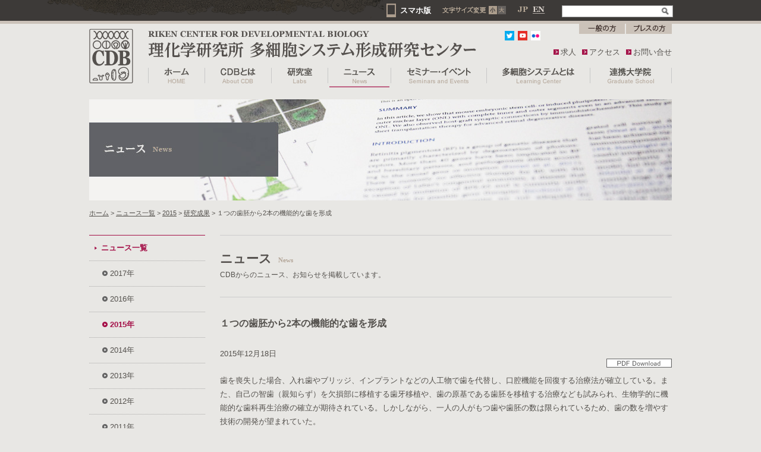

--- FILE ---
content_type: text/html
request_url: http://www.cdb.riken.jp/news/2015/researches/1218_9252.html
body_size: 8426
content:
 
<!DOCTYPE html PUBLIC "-//W3C//DTD XHTML 1.0 Transitional//EN" "http://www.w3.org/TR/xhtml1/DTD/xhtml1-transitional.dtd">
<html xmlns="http://www.w3.org/1999/xhtml">
<head>
<meta http-equiv="Content-Type" content="text/html; charset=UTF-8" />
<meta name="viewport" content="target-densitydpi=device-dpi, width=1050, maximum-scale=1.0, user-scalable=yes">

<meta http-equiv="Content-Style-Type" content="text/css" />
<link rel="stylesheet" type="text/css" href="http://www.cdb.riken.jp/wp-content/themes/cdb/css/import.css" />
<link rel="stylesheet" type="text/css" href="http://www.cdb.riken.jp/wp-content/themes/cdb/css/layout21.css" />
<link rel="stylesheet" type="text/css" href="http://www.cdb.riken.jp/wp-content/themes/cdb/css/add.css" />
<link rel="stylesheet" type="text/css" href="http://www.cdb.riken.jp/wp-content/themes/cdb/css/font_small.css" media="all" id="fontSizeControl">

<meta http-equiv="content-script-type" content="text/javascript" />
<script type="text/javascript" src="http://www.cdb.riken.jp/wp-content/themes/cdb/js/jquery.js" charset="utf-8"></script>
<script type="text/javascript" src="http://www.cdb.riken.jp/wp-content/themes/cdb/js/jquery.easing.1.3.js" charset="utf-8"></script>
<script type="text/javascript" src="http://www.cdb.riken.jp/wp-content/themes/cdb/js/jquery.bxslider.min.js" charset="utf-8"></script>
<script type="text/javascript" src="http://www.cdb.riken.jp/wp-content/themes/cdb/js/slider.js" charset="utf-8"></script>
<script type="text/javascript" src="http://www.cdb.riken.jp/wp-content/themes/cdb/js/imgRetina@2x.js" charset="utf-8"></script>
<script type="text/javascript" src="http://www.cdb.riken.jp/wp-content/themes/cdb/js/jquery.cookie.js" charset="utf-8"></script>
<script type="text/javascript" src="http://www.cdb.riken.jp/wp-content/themes/cdb/js/fsize.js" charset="utf-8"></script>
<script type="text/javascript" src="http://www.cdb.riken.jp/wp-content/themes/cdb/js/fade.js" charset="utf-8"></script>
<script type="text/javascript" src="http://www.cdb.riken.jp/wp-content/themes/cdb/js/add.js" charset="utf-8"></script>
<script type="text/javascript" src="http://www.cdb.riken.jp/wp-content/themes/cdb/js/face.js" charset="utf-8"></script>

<script type="text/javascript" src="http://www.cdb.riken.jp/wp-content/themes/cdb/js/script/scrollTopControl.js"></script>

<!--[if lt IE 9]>
  <script type="text/javascript" src="http://www.cdb.riken.jp/wp-content/themes/cdb/js/excanvas/excanvas.js"></script>
<![endif]-->
<script type="text/javascript" src="http://www.cdb.riken.jp/wp-content/themes/cdb/js/spinners/spinners.js"></script>
<script type="text/javascript" src="http://www.cdb.riken.jp/wp-content/themes/cdb/js/lightview/lightview.js"></script>
<link rel="stylesheet" type="text/css" href="http://www.cdb.riken.jp/wp-content/themes/cdb/css/lightview/lightview.css" />

<script type="text/javascript">
<!--
dirPath="http://www.cdb.riken.jp/wp-content/themes/cdb/";
//-->
</script>
<script type="text/javascript">
$(document).ready( function () {
    $("a[href^='http']:not([href*='" + location.hostname + "'])").attr('target', '_blank');
    $("a[href^='http://www.cdb.riken.jp/jp/04_news/']").attr('target', '_blank');
})
</script>
<meta name="description" content="理化学研究所 多細胞システム形成研究センター（CDB） |   １つの歯胚から2本の機能的な歯を形成" />
<meta name="keywords" content="  １つの歯胚から2本の機能的な歯を形成,cdb,理化学,研究所,再生,科学,研究センター" />
<title>  １つの歯胚から2本の機能的な歯を形成　理化学研究所 多細胞システム形成研究センター（CDB）</title>
<script>
  (function(i,s,o,g,r,a,m){i['GoogleAnalyticsObject']=r;i[r]=i[r]||function(){
  (i[r].q=i[r].q||[]).push(arguments)},i[r].l=1*new Date();a=s.createElement(o),
  m=s.getElementsByTagName(o)[0];a.async=1;a.src=g;m.parentNode.insertBefore(a,m)
  })(window,document,'script','//www.google-analytics.com/analytics.js','ga');

  ga('create', 'UA-57149653-1', 'auto');
  ga('send', 'pageview');

</script>
</head>

<body id="news">
<div id="header">
	<div id="func">
		<div id="spBtn"><a href="?pc-switcher=0" data-wpel-link="internal">スマホ版</a></div>
		<dl id="font" class="fix">
			<dt><img src="http://www.cdb.riken.jp/wp-content/themes/cdb/images/common/fontT.png" alt="文字サイズ変更" width="74" height="14" /></dt>
			<dd id="fontSmall"><a href="javascript:fontSize(&#039;font_small&#039;);" data-wpel-link="internal"><img src="http://www.cdb.riken.jp/wp-content/themes/cdb/images/common/fontSBG.png" alt="文字サイズ小" width="14" height="14" /></a></dd>
			<dd id="fontMedium"><a href="javascript:fontSize(&#039;font_large&#039;);" data-wpel-link="internal"><img src="http://www.cdb.riken.jp/wp-content/themes/cdb/images/common/fontLBG.png" alt="文字サイズ大" width="14" height="14" /></a></dd>
		</dl>
		<ul id="lang" class="fix">
			<li id="jp"><a href="http://www.cdb.riken.jp/" data-wpel-link="internal"><img src="http://www.cdb.riken.jp/wp-content/themes/cdb/images/common/linkJp.png" width="26" height="16" alt="JP" /></a></li>
			<li id="en"><a href="http://www.cdb.riken.jp/en/news/2016/researches/0129_8214.html" class="truepath" data-wpel-link="internal"><img src="http://www.cdb.riken.jp/wp-content/themes/cdb/images/common/linkEn.png" width="29" height="16" alt="EN" /></a></li>
		</ul>
		<div id="search" class="fix">
            <form method="get" action="http://www.cdb.riken.jp">
				<input type="text" name="s" id="s" class="textBox" />
				<input type="image" src="http://www.cdb.riken.jp/wp-content/themes/cdb/images/common/btnSearch.png" alt="検索" id="subMitBtn" />
			</form>
		</div>
	</div>
	<div id="navi" class="fix">
		<div id="logo"><a href="http://www.cdb.riken.jp/" data-wpel-link="internal"><img src="http://www.cdb.riken.jp/wp-content/themes/cdb/images/common/logo.png" alt="CDB" width="74" height="92" /></a></div>
		<div id="headerR">
			<h1 id="siteTitle"><a href="http://www.cdb.riken.jp/" data-wpel-link="internal"><img src="http://www.cdb.riken.jp/wp-content/themes/cdb/images/common/siteTitle3.png" alt="理化学研究所 多細胞システム形成研究センター [RIKEN CENTER FOR DEVELOPMENTAL BIOLOGY]" width="556" height="45" /></a></h1>
			<ul id="target" class="fix">
				<li><a href="http://www.cdb.riken.jp/public.html" data-wpel-link="internal"><img src="http://www.cdb.riken.jp/wp-content/themes/cdb/images/common/btnGeneral.png" width="77" height="17" alt="一般の方" /></a></li>
				<li><a href="http://www.cdb.riken.jp/pressroom.html" data-wpel-link="internal"><img src="http://www.cdb.riken.jp/wp-content/themes/cdb/images/common/btnPress.png" width="77" height="17" alt="プレスの方" /></a></li>
			</ul>
			<ul id="social" class="fix">
				<li><a href="https://twitter.com/#!/RIKENCDB" target="_blank" data-wpel-link="external" rel="external noopener noreferrer" class="ext-link"><img src="http://www.cdb.riken.jp/wp-content/themes/cdb/images/common/iconTwitter.png" width="16" height="16" alt="理研CDBの公式Twitter" /></a></li>
				<li><a href="http://www.youtube.com/user/rikenchannel" target="_blank" data-wpel-link="external" rel="external noopener noreferrer" class="ext-link"><img src="http://www.cdb.riken.jp/wp-content/themes/cdb/images/common/iconYoutube.png" width="16" height="16" alt="理研CDBの公式YouTube" /></a></li>
				<li><a href="https://www.flickr.com/photos/56878721@N02/" target="_blank" data-wpel-link="external" rel="external noopener noreferrer" class="ext-link"><img src="http://www.cdb.riken.jp/wp-content/themes/cdb/images/common/iconFlickr.png" width="16" height="16" alt="理研CDBの公式Flickr" /></a></li>
			</ul>
			<ul id="contacts" class="fix">
				<li><a href="http://www.cdb.riken.jp/recruit.html" data-wpel-link="internal">求人</a></li>
				<li><a href="http://www.cdb.riken.jp/access.html" data-wpel-link="internal">アクセス</a></li>
				<li><a href="http://www.cdb.riken.jp/contact.html" data-wpel-link="internal">お問い合せ</a></li>
			</ul>
			<ul id="gNavi" class="fix">
				<li id="gNavi01"><a href="http://www.cdb.riken.jp/" data-wpel-link="internal"><img src="http://www.cdb.riken.jp/wp-content/themes/cdb/images/common/gNavi01.png" alt="ホーム" width="90" height="36" /></a></li>
				<li id="gNavi02"><a href="http://www.cdb.riken.jp/about/mission.html" data-wpel-link="internal"><img src="http://www.cdb.riken.jp/wp-content/themes/cdb/images/common/gNavi02_2.png" alt="CDBとは" width="107" height="36" /></a></li>
				<li id="gNavi03"><a href="http://www.cdb.riken.jp/research/laboratory/index.html" data-wpel-link="internal"><img src="http://www.cdb.riken.jp/wp-content/themes/cdb/images/common/gNavi03.png" alt="研究室" width="90" height="36" /></a></li>
				<li id="gNavi04"><a href="http://www.cdb.riken.jp/news" data-wpel-link="internal"><img src="http://www.cdb.riken.jp/wp-content/themes/cdb/images/common/gNavi04.png" alt="ニュース" width="101" height="36" /></a></li>
				<li id="gNavi05"><a href="http://www.cdb.riken.jp/activities/index.html" data-wpel-link="internal"><img src="http://www.cdb.riken.jp/wp-content/themes/cdb/images/common/gNavi05.png" alt="セミナー・イベント" width="156" height="36" /></a></li>
				<li id="gNavi06"><a href="http://www.cdb.riken.jp/learningcenter/development.html" data-wpel-link="internal"><img src="http://www.cdb.riken.jp/wp-content/themes/cdb/images/common/gNavi06.png" alt="多細胞システムとは" width="169" height="36" /></a></li>
				<li id="gNavi07"><a href="http://www.cdb.riken.jp/affiliation/system.html" data-wpel-link="internal"><img src="http://www.cdb.riken.jp/wp-content/themes/cdb/images/common/gNavi07.png" alt="連携大学院" width="132" height="36" /></a></li>
			</ul>
		</div>
	</div>
</div><div id="contents" class="fix">
		
	<!--ニュース-->
		<h2><img src="http://www.cdb.riken.jp/wp-content/themes/cdb/images/news/title.jpg" alt="ニュース一覧" width="980" height="170" /></h2>
	<div id="breadcrumbs">
		<a title="ホーム" href="http://www.cdb.riken.jp" class="home" data-wpel-link="internal">ホーム</a> &gt; <a title="ニュース一覧" href="http://www.cdb.riken.jp/news/" data-wpel-link="internal">ニュース一覧</a>
		
		 &gt; <a href="http://www.cdb.riken.jp/news/2015/" data-wpel-link="internal">2015</a>
		 &gt; <a href="http://www.cdb.riken.jp/news/2015/researches/" data-wpel-link="internal">研究成果</a>
		 &gt; １つの歯胚から2本の機能的な歯を形成	</div>
	<div id="contentsL" class="fix">
		<div id="lNavi">
		<div id="year2015" class="year"><div class="menu-news-container"><ul id="menu-news" class="menu"><li id="menu-item-3066" class="archive menu-item menu-item-type-custom menu-item-object-custom menu-item-has-children menu-item-3066"><a href="/news/" data-wpel-link="internal">ニュース一覧</a>
<ul class="sub-menu">
	<li id="menu-item-12536" class="menu-item menu-item-type-custom menu-item-object-custom menu-item-12536"><a href="/news/2017/" data-wpel-link="internal">2017年</a></li>
	<li id="menu-item-9463" class="menu-item menu-item-type-custom menu-item-object-custom menu-item-9463"><a href="/news/2016/" data-wpel-link="internal">2016年</a></li>
	<li id="menu-item-5995" class="y2015 menu-item menu-item-type-custom menu-item-object-custom menu-item-5995"><a href="/news/2015/" data-wpel-link="internal">2015年</a></li>
	<li id="menu-item-3068" class="y2014 menu-item menu-item-type-custom menu-item-object-custom menu-item-3068"><a href="/news/2014/" data-wpel-link="internal">2014年</a></li>
	<li id="menu-item-3054" class="y2013 menu-item menu-item-type-custom menu-item-object-custom menu-item-3054"><a href="/news/2013/" data-wpel-link="internal">2013年</a></li>
	<li id="menu-item-3055" class="y2012 menu-item menu-item-type-custom menu-item-object-custom menu-item-3055"><a href="/news/2012/" data-wpel-link="internal">2012年</a></li>
	<li id="menu-item-3056" class="y2011 menu-item menu-item-type-custom menu-item-object-custom menu-item-3056"><a href="/news/2011/" data-wpel-link="internal">2011年</a></li>
	<li id="menu-item-3057" class="y2010 menu-item menu-item-type-custom menu-item-object-custom menu-item-3057"><a href="/news/2010/" data-wpel-link="internal">2010年</a></li>
	<li id="menu-item-3058" class="y2009 menu-item menu-item-type-custom menu-item-object-custom menu-item-3058"><a href="/news/2009/" data-wpel-link="internal">2009年</a></li>
	<li id="menu-item-3059" class="y2008 menu-item menu-item-type-custom menu-item-object-custom menu-item-3059"><a href="/news/2008/" data-wpel-link="internal">2008年</a></li>
	<li id="menu-item-3060" class="y2007 menu-item menu-item-type-custom menu-item-object-custom menu-item-3060"><a href="/news/2007/" data-wpel-link="internal">2007年</a></li>
	<li id="menu-item-3061" class="y2006 menu-item menu-item-type-custom menu-item-object-custom menu-item-3061"><a href="/news/2006/" data-wpel-link="internal">2006年</a></li>
	<li id="menu-item-3062" class="y2005 menu-item menu-item-type-custom menu-item-object-custom menu-item-3062"><a href="/news/2005/" data-wpel-link="internal">2005年</a></li>
	<li id="menu-item-3063" class="y2004 menu-item menu-item-type-custom menu-item-object-custom menu-item-3063"><a href="/news/2004/" data-wpel-link="internal">2004年</a></li>
	<li id="menu-item-3064" class="y2003 menu-item menu-item-type-custom menu-item-object-custom menu-item-3064"><a href="/news/2003/" data-wpel-link="internal">2003年</a></li>
</ul>
</li>
<li id="menu-item-3067" class="menu-item menu-item-type-custom menu-item-object-custom menu-item-3067"><a href="/news/2014/pressrelease" data-wpel-link="internal">プレスリリース</a></li>
<li id="menu-item-3065" class="menu-item menu-item-type-custom menu-item-object-custom menu-item-3065"><a href="/news/?feed=rss2" data-wpel-link="internal">新着ニュースRSS</a></li>
</ul></div></div></div>	</div>
	<div id="contentsMain">
		<div id="contentsTitle">
						<h3 class="fix"><span id="jaTitle">ニュース</span><span id="enTitle">News</span></h3>
			<p>CDBからのニュース、お知らせを掲載しています。</p>
					</div>
		<div id="contentsBody">
		<div>
							<h4>１つの歯胚から2本の機能的な歯を形成</h4>
				<div class="date">2015年12月18日</div>
				<div>
<div class="newsPdfDl"><a href="http://www.cdb.riken.jp/wp-content/uploads/2015/12/pdfnews_151218.pdf" target="_blank" data-wpel-link="internal"><img class="alignnone" src="/wp-content/themes/cdb_en/images/news/pdf-off.gif" alt="PDF Download" width="110" height="15" border="0" /></a></div>
<p>歯を喪失した場合、入れ歯やブリッジ、インプラントなどの人工物で歯を代替し、口腔機能を回復する治療法が確立している。また、自己の智歯（親知らず）を欠損部に移植する歯牙移植や、歯の原基である歯胚を移植する治療なども試みられ、生物学的に機能的な歯科再生治療の確立が期待されている。しかしながら、一人の人がもつ歯や歯胚の数は限られているため、歯の数を増やす技術の開発が望まれていた。</p>
<p>理研CDBの<a href="http://www.cdb.riken.jp/research/laboratory/tsuji.html" target="_blank" data-wpel-link="internal">辻孝チームリーダー（器官誘導研究チーム）</a>と東京医科歯科大学の山本直大学院生、森山啓司教授らの研究グループはマウスをモデルにした研究で、１つの歯胚を結索によって２つに分割する方法を開発し、これを口腔内に移植することで２本の機能的な歯を発生させる技術を開発した。この研究成果は、オンライン科学誌<em>Scientific Reports</em>に12月17日付けで掲載された。</p>
<div class="newsImgBox">
<ol>
	<li><iframe src="https://www.youtube.com/embed/9k25YAwT0e4?rel=0" width="420" height="315" frameborder="0" allowfullscreen="allowfullscreen"></iframe></li>
	<li>胎齢14.5日目のマウス歯胚を結索して器官培養すると、エナメルノット（G0/G1期細胞、赤で標識）が<br />２つに分割した形で生じた。</li>
</ol>
</div>
<div class="newsImgBox">
<ol>
	<li><img class="aligncenter size-full wp-image-9268" src="http://www.cdb.riken.jp/wp-content/uploads/2015/12/news_151218.jpg" alt="news_151218" width="750" height="200" /></li>
	<li>（左）結索により2つに分割された歯胚。（中央）分割歯胚のマウス口腔内移植後50日目のマイクロCT像。２本の歯が形成されている。<br />（右）形成された分割歯の歯髄および歯根膜に見られた神経線維。</li>
</ol>
</div>
<p>歯の基となる歯胚は、上皮-間葉相互作用によって外胚葉から発生する。発生過程では、胎齢14.5日目に、歯の形成に重要なシグナルセンターが歯胚に形成されることが知られている。これらの発生学的知見から、彼らは胎齢14.5日目のマウス臼歯の歯胚を摘出し、細いナイロン糸でシグナルセンターを分割するように歯胚を結索して器官培養することにより、2つの歯胚に分割することを試みた。培養6日後にHE（ヘマトキシリン・エオジン）染色を行なうと、それぞれが上皮組織に囲まれた２つの歯胚が形成されている様子が観察された。そこで、この結索歯胚をマウス腎皮膜下に移植して成長させると、30日後には天然歯と同様にエナメル質、象牙質、歯槽骨を持ち、歯根膜や歯槽骨に囲まれた2つの歯が形成された。これらの分割歯の大きさや咬頭（歯冠上部の突起）の数は、天然歯の約半分だった。</p>
<p>次に、歯胚の分割過程を詳しく解析した。その結果、結索直後からシグナルセンターであるエナメルノットが2つに分断された形で現れ、それぞれの周辺の上皮組織が増殖を続け、結索面に陥入していくことで歯胚が２つに分断される様子が観察された。また、歯の発生に重要なShh、Fgf4などの遺伝子発現を調べたところ、天然歯と同様の発現パターンを示すことが確認された。</p>
<p>通常発生において、歯の形態は、活性化因子としてのLef1、抑制因子としてのEctodinが形成する反応拡散波によって制御されているとの報告がある。そこで、これらの遺伝子発現を解析したところ、天然歯胚では、Lef1はエナメルノットとその周辺の間葉に発現し、EctodinはLef1領域を囲うように発現していた。次に分割歯胚で同様の解析を行なうと、同じ発現パターンが相似形を維持したまま縮小してそれぞれの歯胚にみられた。この結果は、歯胚の結索によって、反応拡散波が形成する歯形成の場が再領域化されていることを強く示唆していた。</p>
<p>さらに彼らは、分割歯胚をマウスの口腔内に移植して歯を発生させる実験を行なった。その結果、分割歯が顎骨に生着していること、また、移植約２カ月後には対合する歯と咬合していることがマイクロCTによる解析で分かった。次に機能面を調べると、歯に矯正力を加えた際に、骨リモデリングを伴う歯の移動が天然歯と同様に起こることが示されたことから、正常な歯根膜機能を有することが判明した。また、分割歯でも天然歯と同様に、歯髄や歯根膜に神経線維が侵入している様子が観察された。矯正力や露随刺激による侵害刺激を与えると、三叉神経脊髄路核の神経細胞でc-Fosタンパク質の産生が認められたことから、分割歯の神経が中枢と接続して機能的であることも示された。</p>
<p>これらの成果から、適切な時期の歯胚を結索によって２分割することにより、それぞれの歯胚が正常な歯と同様に発生し、２つの機能的な歯を形成し得ることが示された。辻チームリーダーは、「歯の喪失は、咬合、咀嚼、発音などの口腔機能だけでなく、全身の健康状態にも影響することが知られています。将来、今回の方法をヒトにも応用できれば、限られた数の自己歯胚を増やし、歯の喪失患者の再生療法に発展させられると考えています」と展望を語った。</p>
<table class="newsTblA" border="0" cellspacing="0" cellpadding="0">
<tbody>
<tr>
<th>掲載された論文</th>
<td>
<p><a href="http://www.nature.com/articles/srep18393" target="_blank" data-wpel-link="external" rel="external noopener noreferrer" class="ext-link">Functional tooth restoration utilising split germs through re-regionalisation of the tooth-forming field</a></p></td>
</tr>
</tbody></table>
<p>&nbsp;</p>
<div class="newsContact">[ Contact ] sciencenews[at]cdb.riken.jp [at]を@に変えてメールしてください。</div>
</div>
					</div>
		</div>
	</div>
	
	<!--セミナー・イベント-->
	</div>
<div id="pagetop"><a href="#header" data-wpel-link="internal"><img src="http://www.cdb.riken.jp/wp-content/themes/cdb/images/common/pageTop.png" width="88" height="44" alt="PAGE TOP" /></a></div>
<div id="footer">
	<div class="inner fix">
		<div id="footerL">
			<div id="fLogo"><img src="http://www.cdb.riken.jp/wp-content/themes/cdb/images/common/fLogo2.png" width="358" height="69" alt="CDB 理化学研究所 発生・再生科学総合研究センター [RIKEN CENTER FOR DEVELOPMENTAL BIOLOGY]" /></div>
			<p id="address">〒650-0047 兵庫県神戸市中央区港島南町2-2-3 <br />
				TEL : 078-306-0111<br />
				FAX : 078-306-0101<br />
				E-mail : cdb[at]cdb.riken.jp<span class="notice"> [at]を@に変えてメールしてください。</span></p>
			<div id="gmp">
				<script type='text/javascript' charset='UTF-8' src='http://map.yahooapis.jp/MapsService/embedmap/V2/?id=832dd8a9188234b2dfe5b15486bc5745fa2f2250&amp;cond=p%3A%E5%85%B5%E5%BA%AB%E7%9C%8C%E7%A5%9E%E6%88%B8%E5%B8%82%E4%B8%AD%E5%A4%AE%E5%8C%BA%E6%B8%AF%E5%B3%B6%E5%8D%97%E7%94%BA2-2-3%3Blat%3A34.6578663%3Blon%3A135.2148942%3Bei%3AUTF-8%3Bdatum%3Awgs%3Bv%3A2%3Bsc%3A3%3Buid%3A832dd8a9188234b2dfe5b15486bc5745fa2f2250%3Bfa%3Aids%3Bz%3A18%3Bs%3A1401871700ee633977c14ef9e810fd8dd5d0cac0c0%3Blayer%3Aplocal%3Bspotnote%3Aon%3Bid%3A832dd8a9188234b2dfe5b15486bc5745fa2f2250%3B&amp;p=%E5%85%B5%E5%BA%AB%E7%9C%8C%E7%A5%9E%E6%88%B8%E5%B8%82%E4%B8%AD%E5%A4%AE%E5%8C%BA%E6%B8%AF%E5%B3%B6%E5%8D%97%E7%94%BA2-2-3&amp;zoom=18&amp;lat=34.65786629999999&amp;lon=135.2148942&amp;pluginid=plocal&amp;z=12&amp;mode=map&amp;active=true&amp;layer=plocal&amp;home=on&amp;hlat=34.6578663&amp;hlon=135.2148942&amp;pointer=off&amp;pan=off&amp;ei=utf8&amp;v=3&amp;datum=wgs&amp;width=355&amp;height=245&amp;device=pc&amp;isleft='></script>
			</div>
			<div id="photo" class="fix">
				<div id="photoL"><img src="http://www.cdb.riken.jp/wp-content/themes/cdb/images/common/photo01.jpg" width="174" height="140" alt="" /></div>
				<div id="photoR"><img src="http://www.cdb.riken.jp/wp-content/themes/cdb/images/common/photo02.jpg" width="174" height="140" alt="" /></div>
			</div>
		</div>
		<div id="footerR">
			<dl class="fNavi">
				<dt><a href="http://www.cdb.riken.jp/about.html" data-wpel-link="internal">CDBとは</a></dt>
				<dd><a href="http://www.cdb.riken.jp/about/mission.html" data-wpel-link="internal">ミッション</a></dd>
				<dd><a href="http://www.cdb.riken.jp/about/organization.html" data-wpel-link="internal">組織図</a></dd>
				<dd><a href="http://www.cdb.riken.jp/about/brochures.html" data-wpel-link="internal">CDB紹介資料</a></dd>
				<dd><a href="http://www.cdb.riken.jp/about/affiliation.html" data-wpel-link="internal">国際連携機関</a></dd>
				<dd><a href="http://www.cdb.riken.jp/about/publicinformation.html" data-wpel-link="internal">情報公開</a>
					<ul>
						<li><a href="http://www.kobe.riken.jp/jp/kokai/kokai.html" target="_blank" class="blank ext-link" data-wpel-link="external" rel="external noopener noreferrer">研究倫理委員会</a></li>
						<li><a href="http://www.cdb.riken.jp/about/publicinformation/animalexp.html" data-wpel-link="internal">CDBにおける動物実験実施状況等について</a></li>
						<li><a href="http://www.cdb.riken.jp/about/publicinformation/report.html" data-wpel-link="internal">アドバイザリー・カウンシルからの提言</a></li>
						<li><a href="https://choutatsu.riken.jp/r-world/info/procurement/" target="_blank" class="blank ext-link" data-wpel-link="external" rel="external noopener noreferrer">調達情報</a></li>
						<li><a href="http://www.riken.jp/about/info/" target="_blank" class="blank ext-link" data-wpel-link="external" rel="external noopener noreferrer">理研の情報公開について</a></li>
					</ul>
				</dd>
				<dd><a href="http://www.riken.jp/" target="_blank" class="blank ext-link" data-wpel-link="external" rel="external noopener noreferrer">理研本所サイト</a></dd>
				<dt><a href="http://www.cdb.riken.jp/affiliation.html" data-wpel-link="internal">連携大学院</a></dt>
				<dd><a href="http://www.cdb.riken.jp/affiliation/system.html" data-wpel-link="internal">連携大学院制度について</a></dd>
				<dd><a href="http://www.cdb.riken.jp/affiliation/studentlife.html" data-wpel-link="internal">理研CDBでの大学院生生活</a></dd>
				<dd><a href="http://www.cdb.riken.jp/affiliation/meetings.html" data-wpel-link="internal">連携大学院説明会</a></dd>
				<dd><a href="http://www.cdb.riken.jp/affiliation/lecturecourse.html" data-wpel-link="internal">連携大学院集中レクチャー</a></dd>
				<dd><a href="http://www.cdb.riken.jp/affiliation/internship.html" data-wpel-link="internal">インターンシップ</a></dd>
				<dt><a href="http://www.cdb.riken.jp/news" data-wpel-link="internal">ニュース</a></dt>
				<dd><a href="http://www.cdb.riken.jp/news/2017" data-wpel-link="internal">ニュース一覧</a></dd>
				<dd><a href="http://www.cdb.riken.jp/news/2014/pressrelease" data-wpel-link="internal">プレスリリース</a></dd>
				<dd><a href="http://www.cdb.riken.jp/news/?feed=rss2" data-wpel-link="internal">新着ニュースRSS</a></dd>
			</dl>
			<dl class="fNavi">
				<dt><a href="http://www.cdb.riken.jp/research/laboratory/index.html" data-wpel-link="internal">研究室</a></dt>
				<dd><a href="http://www.cdb.riken.jp/research/laboratory/index.html" data-wpel-link="internal">研究室一覧</a>
					<ul>
						<li><a href="http://www.cdb.riken.jp/research/laboratory/index.html" data-wpel-link="internal">研究者INDEX</a></li>
						<li><a href="http://www.cdb.riken.jp/research/laboratory/prog_index.html" data-wpel-link="internal">プログラムINDEX</a></li>
						<li><a href="http://www.cdb.riken.jp/research/laboratory/lab_index.html" data-wpel-link="internal">ラボINDEX</a></li>
					</ul>
				</dd>
				<dd><a href="http://www.cdb.riken.jp/research/animal.html" data-wpel-link="internal">動物飼育施設</a></dd>
				<dd><a href="http://www.cdb.riken.jp/research/aquarium.html" data-wpel-link="internal">水棲動物飼育施設</a></dd>
				<!-- <dd><a href="http://www.cdb.riken.jp/research/primate.html" data-wpel-link="internal">霊長類飼育施設</a></dd> -->

				<dt><a href="http://www.cdb.riken.jp/learningcenter.html" data-wpel-link="internal">多細胞システムとは</a></dt>
				<dd><a href="http://www.cdb.riken.jp/learningcenter.html" data-wpel-link="internal">多細胞システムとは</a>
					<!-- <ul>
						<li><a href="http://www.cdb.riken.jp/learningcenter/development" data-wpel-link="internal">動物の発生</a></li>
						<li><a href="http://www.cdb.riken.jp/learningcenter/regeneration" data-wpel-link="internal">動物の再生</a></li>
						<li><a href="http://www.cdb.riken.jp/learningcenter/model" data-wpel-link="internal">モデル動物</a></li>
					</ul> -->
				</dd>
				<dd><a href="http://www.cdb.riken.jp/learningcenter/image-archives.html" data-wpel-link="internal">CDBイメージアーカイブ</a></dd>
				<dd><a href="http://www.cdb.riken.jp/learningcenter/multimedia.html" data-wpel-link="internal">マルチメディア</a>
					<ul>
                    	<li><a href="http://www.cdb.riken.jp/learningcenter/multimedia/kagakunonakami.html" data-wpel-link="internal">新聞連載「科学の中身」</a></li>
						<li><a href="http://www.cdb.riken.jp/learningcenter/multimedia/cdb_kamon.html" data-wpel-link="internal">CDB Kamon</a></li>
						<li><a href="http://www.cdb.riken.jp/learningcenter/multimedia/turtle.html" data-wpel-link="internal">カメの甲羅の進化（CGアニメ）</a></li>
						<li><a href="http://www.cdb.riken.jp/learningcenter/multimedia/cdb_calendar.html" data-wpel-link="internal">CDBカレンダー</a></li>
						<li><a href="http://www.cdb.riken.jp/learningcenter/multimedia/10th_anniv.html" data-wpel-link="internal">10周年記念誌：これは何？から始まる発生学</a></li>
						<li><a href="http://www.cdb.riken.jp/learningcenter/multimedia/cdb_piccard.html" data-wpel-link="internal">CDB絵はがき</a></li>
						<li><a href="http://www.cdb.riken.jp/learningcenter/multimedia/webgame-j.html" data-wpel-link="internal">CDBラボパニック</a></li>
						<li><a href="http://www.cdb.riken.jp/learningcenter/multimedia/stemcell.html" data-wpel-link="internal">体をつくり維持する幹細胞（CGアニメ）</a></li>
						<li><a href="http://www.cdb.riken.jp/learningcenter/multimedia/millennium.html" data-wpel-link="internal">5周年記念誌：発生と再生〜見えてきた細胞たちの振る舞い〜</a></li>
						<li><a href="http://www.cdb.riken.jp/learningcenter/multimedia/cadherin.html" data-wpel-link="internal">カドヘリン〜その構造と機能〜（CGアニメ）</a></li>
						<li><a href="http://www.cdb.riken.jp/learningcenter/multimedia/game.html" data-wpel-link="internal">ゲームカード「エンブリ王」</a></li>
						<li><a href="http://www.cdb.riken.jp/learningcenter/multimedia/labtour.html" data-wpel-link="internal">CDBラボツアー</a></li>
						<li><a href="http://www.cdb.riken.jp/learningcenter/multimedia/pannel.html" data-wpel-link="internal">説明パネル</a></li>
					</ul>
					</dd>
			</dl>
			<dl class="fNavi end">
				<dt><a href="http://www.cdb.riken.jp/activities/index.html" data-wpel-link="internal">セミナー・イベント</a></dt>
				<dd><a href="http://www.cdb.riken.jp/activities/index.html" data-wpel-link="internal">イベントカレンダー</a></dd>
				<dd><a href="http://www.cdb.riken.jp/activities/academic_events.html" data-wpel-link="internal">CDBシンポジウム・その他</a></dd>
				<dd><a href="http://www.cdb.riken.jp/activities/public_events.html" data-wpel-link="internal">学生・一般向けイベント</a></dd>
				<dd><a href="http://www.cdb.riken.jp/activities/2017" data-wpel-link="internal">過去イベント一覧</a></dd>
				<dd><a href="http://www.riken.jp/pr/events/" target="_blank" class="blank ext-link" data-wpel-link="external" rel="external noopener noreferrer">理研イベント</a></dd>
				<dd>　</dd>
				<dd>　</dd>
				<dt><a href="http://www.cdb.riken.jp/recruit.html" data-wpel-link="internal">求人情報</a></dt>
				<dd><a href="http://www.cdb.riken.jp/recruit.html" data-wpel-link="internal">求人情報</a></dd>
				<dd><a href="http://www.cdb.riken.jp/recruit/application.html" data-wpel-link="internal">応募方法・お問合せ</a></dd>
				<dd><a href="http://www.cdb.riken.jp/jp/00_rss/rss/02rss.rss" data-wpel-link="internal">新着求人RSS</a></dd>
				<dd>　</dd>
				<dd><a href="http://www.cdb.riken.jp/public.html" data-wpel-link="internal">一般の方へ</a></dd>
				<dd><a href="http://www.cdb.riken.jp/pressroom.html" data-wpel-link="internal">プレスの方</a></dd>
				<dd><a href="http://www.cdb.riken.jp/contact.html" data-wpel-link="internal">お問合せ</a></dd>
				<dd><a href="http://www.cdb.riken.jp/access.html" data-wpel-link="internal">アクセス</a></dd>
				<!--<dd><a href="http://www.cdb.riken.jp/sitemap.html" data-wpel-link="internal">サイトマップ</a></dd>
				<dd><a href="http://www.cdb.riken.jp/twitter.html" data-wpel-link="internal">Twitter運用ポリシー</a></dd>-->
				<dd>　</dd>
				<dd><a href="/aboutthis.html" data-wpel-link="internal">このサイトについて</a></dd>
			</dl>
		</div>
	</div>
</div>
<div id="copyright">&copy; RIKEN CENTER FOR DEVELOPMENTAL BIOLOGY All Rights Reserved.</div>
</body>
</html>


--- FILE ---
content_type: text/html;charset=utf-8
request_url: http://map.yahooapis.jp/MapsService/embedmap/V2/?id=832dd8a9188234b2dfe5b15486bc5745fa2f2250&cond=p%3A%E5%85%B5%E5%BA%AB%E7%9C%8C%E7%A5%9E%E6%88%B8%E5%B8%82%E4%B8%AD%E5%A4%AE%E5%8C%BA%E6%B8%AF%E5%B3%B6%E5%8D%97%E7%94%BA2-2-3%3Blat%3A34.6578663%3Blon%3A135.2148942%3Bei%3AUTF-8%3Bdatum%3Awgs%3Bv%3A2%3Bsc%3A3%3Buid%3A832dd8a9188234b2dfe5b15486bc5745fa2f2250%3Bfa%3Aids%3Bz%3A18%3Bs%3A1401871700ee633977c14ef9e810fd8dd5d0cac0c0%3Blayer%3Aplocal%3Bspotnote%3Aon%3Bid%3A832dd8a9188234b2dfe5b15486bc5745fa2f2250%3B&p=%E5%85%B5%E5%BA%AB%E7%9C%8C%E7%A5%9E%E6%88%B8%E5%B8%82%E4%B8%AD%E5%A4%AE%E5%8C%BA%E6%B8%AF%E5%B3%B6%E5%8D%97%E7%94%BA2-2-3&zoom=18&lat=34.65786629999999&lon=135.2148942&pluginid=plocal&z=12&mode=map&active=true&layer=plocal&home=on&hlat=34.6578663&hlon=135.2148942&pointer=off&pan=off&ei=utf8&v=3&datum=wgs&width=355&height=245&device=pc&isleft=
body_size: 934
content:
       document.write("     <body style='margin: 0'>       <div style='position: relative; width: 355px; height: 245px'  id='d882fc3c23793ef7985bd89e867ed6fc497c75beefdc25965c81e300d0c17b61'>       </div>     </body>");
      
  (()=>{let o=!1,n=!1;const t=document.getElementById("d882fc3c23793ef7985bd89e867ed6fc497c75beefdc25965c81e300d0c17b61");const l=()=>{let e;n&&!o&&((e=document.createElement("iframe")).src="https://map.yahoo.co.jp/embedmap/V2/embedmap?id=832dd8a9188234b2dfe5b15486bc5745fa2f2250&cond=p%3A%E5%85%B5%E5%BA%AB%E7%9C%8C%E7%A5%9E%E6%88%B8%E5%B8%82%E4%B8%AD%E5%A4%AE%E5%8C%BA%E6%B8%AF%E5%B3%B6%E5%8D%97%E7%94%BA2-2-3%3Blat%3A34.6578663%3Blon%3A135.2148942%3Bei%3AUTF-8%3Bdatum%3Awgs%3Bv%3A2%3Bsc%3A3%3Buid%3A832dd8a9188234b2dfe5b15486bc5745fa2f2250%3Bfa%3Aids%3Bz%3A18%3Bs%3A1401871700ee633977c14ef9e810fd8dd5d0cac0c0%3Blayer%3Aplocal%3Bspotnote%3Aon%3Bid%3A832dd8a9188234b2dfe5b15486bc5745fa2f2250%3B&p=%E5%85%B5%E5%BA%AB%E7%9C%8C%E7%A5%9E%E6%88%B8%E5%B8%82%E4%B8%AD%E5%A4%AE%E5%8C%BA%E6%B8%AF%E5%B3%B6%E5%8D%97%E7%94%BA2-2-3&zoom=18&lat=34.65786629999999&lon=135.2148942&pluginid=plocal&z=12&mode=map&active=true&layer=plocal&home=on&hlat=34.6578663&hlon=135.2148942&pointer=off&pan=off&ei=utf8&v=3&datum=wgs&width=355&height=245&device=pc&isleft=",e.style="position: absolute; top: 0; left: 0; width: 100%; height: 100%; border: 0",e.title="Yahoo!マップ",e.loading="lazy",t.appendChild(e),o=!0)};let e=null;document.addEventListener("scroll",()=>{null!==e&&clearTimeout(e),e=setTimeout(()=>{n&&l()},500)},!1);new IntersectionObserver((e,t)=>{e.forEach(e=>{n=e.isIntersecting,o||l()})},{rootMargin:"0px 0px -10% 0px"}).observe(t)})();
  

--- FILE ---
content_type: text/css
request_url: http://www.cdb.riken.jp/wp-content/themes/cdb/css/import.css
body_size: 106
content:
/* CSS Document */

@import url(reset-min.css);
@import url(fonts-min.css);
@import url(header.css);
@import url(footer.css);
@import url(common.css);

--- FILE ---
content_type: text/css
request_url: http://www.cdb.riken.jp/wp-content/themes/cdb/css/layout21.css
body_size: 8930
content:
@charset "UTF-8";
/* CSS Document */

/*-----------------------------------------------------
Yahoo UI Library Font-size Adjustment
Copyright (c) 2006, Yahoo! Inc. All rights reserved.
http://developer.yahoo.com/yui/license.txt
http://developer.yahoo.com/yui/fonts/
10px = 77%     11px = 85%     12px = 93%     13px = 100%
14px = 108%    15px = 116%    16px = 123.1%  17px = 131%
18px = 138.5%  19px = 146.5%  20px = 153.9%  21px = 161.6%
22px = 167%    23px = 174%    24px = 182%    25px = 189%
26px = 197%
------------------------------------------------------*/


#contentsBody a.ext-link:not(.blank):not(.img-link) {
	/*background: url(../images/common/iconBlank.png) no-repeat right center;*/
	background: url(http://www.cdb.riken.jp/wp-content/themes/cdb/images/common/iconBlank.png) no-repeat right center;
	padding: 3px 15px 3px 0px;
}
#contentsBody #newsList a.ext-link {
	background: none;
	padding: 0;
}

/**********mainImg**********/
#mainImg {
	margin-bottom: 20px;
}
#mainImgInner {
	width: 980px;
	margin: 0 auto;
	position: relative !important;
}
.bx-wrapper {
}
.bx-window {
    margin: 0 auto !important;
    overflow: visible !important;
}
#slider {
    position: absolute;
}
#slider li {
	width: auto!important;
}

.slideBox {
	width: 980px;
}
.slideTxt {
	position: relative !important;
	background: #666666;
	color: #E7E6E4;
	text-align: left;
	width: 310px;
	height: 235px;
	padding: 30px 30px;
	float: right;
	cursor: pointer;
}
.slideTxt.slResearchs {
	background: #9C8D4C;
}
.slideTxt.slEvents {
	background: #5B8189;
}
.slideTxt.slTopics {
	background: #C89D2E;
}
.slideTxt h3 {
	font-family: Georgia, "Times New Roman", Times, serif;
	font-size: 93%;
	font-weight: bolder;
	line-height: 1.4;
	margin-bottom: 5px;
}
.slideTxt h2 {
	font-size: 182%;
	font-weight: bolder;
	line-height: 1.4;
	margin-bottom: 15px;
}
.slideTxt p {
	font-size: 93%;
	line-height: 1.6;
}
.slideTxt div {
    position: absolute;
	left: 30px;
	bottom: 25px;
	display: none;
}
#pagerBack {
	position: absolute;
	z-index: 99;
	width: 1030px;
	left:50%;
	margin-left: -515px;
	top: 117px;
	text-align: left;
}
#leftBtn a {
	background: url(../images/index/prev.png);
	background: #000;
	width: 50px;
	height: 50px;
	float: left;
	text-indent: -9999px;
}
#leftBtn a:hover {
	background: url(../images/index/prevO.png);
}
#rightBtn a {
	background: url(../images/index/next.png);
	background: #000;
	width: 50px;
	height: 50px;
	float: right;
	text-indent: -9999px;
}
#rightBtn a:hover {
	background: url(../images/index/nextO.png);
}
#iconBack {
	position: absolute;
	z-index: 100;
	width: 980px;
	height: 36px;
	top: 246px;
	left:50%;
	margin-left: -490px;
}
#iconBack ul {
	margin: 0 0 0 14px;
}
#iconBack li {
	float: left;
	margin-left: -2px;
}
#prevBtn a {
	background: url(../images/index/iconPrev.png);
	width: 36px;
	height: 36px;
	float: left;
	text-indent: -9999px;
}
#prevBtn a:hover {
	background: url(../images/index/iconPrevO.png);
}
#stopBtn a {
	background: url(../images/index/iconStop.png);
	width: 36px;
	height: 36px;
	float: left;
	text-indent: -9999px;
}
#stopBtn a:hover {
	background: url(../images/index/iconStopO.png);
}
#playBtn {
	display: none;
}
#playBtn a {
	background: url(../images/index/iconPlay.png);
	width: 36px;
	height: 36px;
	float: left;
	text-indent: -9999px;
}
#playBtn a:hover {
	background: url(../images/index/iconPlayO.png);
}
#nextBtn a {
	background: url(../images/index/iconNext.png);
	width: 36px;
	height: 36px;
	float: left;
	text-indent: -9999px;
}
#nextBtn a:hover {
	background: url(../images/index/iconNextO.png);
}
#mainImg .bx-controls {
	overflow: hidden;
	position: relative;
	margin: 0 auto;
	height: 21px;
	margin-top: 12px;
}
#mainImg .bx-controls .bx-pager {
	position: relative;
	left: 50%;
	float: left;
}
#mainImg .bx-controls .bx-pager .bx-pager-item {
	position: relative;
	left: -50%;
	width: 21px;
	height: 21px;
	float: left;
}
#mainImg .bx-pager-link {
	background: url(../images/index/pagerOff@2x.png);
	width: 21px;
	height: 21px;
	display: block;
	text-indent: -9999px;
}
#mainImg .bx-pager-link:hover {
	background: url(../images/index/pagerOn@2x.png);
}
#mainImg .bx-pager-link.active {
	background: url(../images/index/pagerOn@2x.png);
}

#labsBlock .bx-pager-link {
	background: url(../images/index/pagerOff@2x.png);
	width: 21px;
	height: 21px;
	display: block;
	float: left;
	text-indent: -9999px;
}
#labsBlock .bx-pager-link:hover {
	background: url(../images/index/pagerOn@2x.png);
}
#labsBlock .bx-pager-link.active {
	background: url(../images/index/pagerOn@2x.png);
}

/**********mainImg**********/



/**********contentsIndex**********/

#contentsIndex {
	text-align: left;
	width: 980px;
	margin: 0 auto;
}

#contentsIndex a.iconArR {
	background: url(../images/common/iconArR.png) no-repeat left 0.2em;
	font-size: 93%;
	text-decoration: none;
	padding-left: 14px;
}

#contentsIndex .section + .section {
	margin-top: 30px;
}

#contentsIndex .titleBlock {
	background: url(../images/index/titleBlockBg.png) no-repeat left bottom;
	padding-bottom: 11px;
}
#contentsIndex .titleBlock h2 {
	float: left;
}
#contentsIndex .titleBlock p {
	margin-top: 4px;
	float: right;
}

#newsBlock {
	width: 470px;
	float: left;
}
#newsBlock .bodyBlock {
	height: 265px;
	padding-top: 15px;
	overflow-y: scroll;
}
#newsBlock .bodyBlock dl dt {
	font-size: 77%;
	margin-bottom: 5px;
	margin-right: 5px;
	float: left;
	clear: left;
}
#newsBlock .bodyBlock dl dt span.date {
	color: #A69785;
	font-weight: bolder;
	padding: 2px 10px 1px 0;
	display: block;
	float: left;
}
#newsBlock .bodyBlock dl dt span.cat {
	color: #FFF;
	font-weight: bolder;
	padding: 2px 4px 1px 4px;
	display: block;
	float: left;
}
.catNews1 {
	background: #858064;
}
.catNews2 {
	background: #9B8B5D;
}
.catNews3 {
	background: #6B7A7D;
}
#newsBlock .bodyBlock dl dd {
	border-bottom: 1px dotted #A9A8A7;
	font-size: 93%;
	line-height: 1.6;
	margin-bottom: 12px;
	padding-bottom: 10px;
	padding-left: 4em;
	float: none;
}

#labsBlock {
	width: 470px;
	float: right;
}
#labsBlock .bodyBlock {
	position: relative;
	padding-top: 15px;
}
#labsBlock .bodyBlock img {
	margin: 0 1px 1px 0;
}
#labsBlock .bodyBlock h3 {
	font-size: 108%;
	line-height: 1.8;
	font-weight: bolder;
}
#labsBlock .bodyBlock p {
	font-size: 93%;
	line-height: 1.5;
}
#labsBlock .bx-pager {
	border-left: 1px solid #CCC;
	border-right: 1px solid #CCC;
	width: 42px;
	margin-top: 20px;
	padding: 20px 15px;
	float: right;
}
#sliderLabTxt {
	position: absolute;
	top: 220px;
	left: 0;
}
#sliderLabTxt p {
	width: 380px;
}

#contentsIndexL {
	width: 696px;
	float: left;
}
#contentsIndexR {
	width: 245px;
	float: right;
}

#featuredBlock {
	margin-bottom: 20px;
}
#featuredBlock .bodyBlock {
	padding-top: 25px;
}
#featuredBlock .bodyBlock .item {
	width: 210px;
	margin-right: 33px;
	float: left;
}
#featuredBlock .bodyBlock .item.end {
	margin-right: 0px;
}
#featuredBlock .bodyBlock .item .img {
	margin-bottom: 20px;
}
#featuredBlock .bodyBlock .item h3 {
	font-size: 123.1%;
	font-weight: bolder;
	line-height: 1.4;
	margin-bottom: 15px;
}
#featuredBlock .bodyBlock .item h3 a {
	text-decoration: none;
}
#featuredBlock .bodyBlock .item p {
	font-size: 93%;
	line-height: 1.6;
}
#featuredBlock .col {
	border-top: 1px dotted #A9A8A7;
	padding-top: 20px;
	margin-top: 20px;
}



#bannerBlock {
	border-top: 1px dotted #A9A8A7;
	padding-top: 20px;
}
#bannerBlock .bodyBlock .item {
	width: 210px;
	margin-right: 33px;
	float: left;
}
#bannerBlock .bodyBlock .item.end {
	margin-right: 0px;
}
#bannerBlock .bodyBlock .item .img {
	margin-bottom: 10px;
}
#bannerBlock .bodyBlock .item h3 {
	font-size: 123.1%;
	font-weight: bolder;
	line-height: 1.4;
}
#bannerBlock .bodyBlock .item h3 a {
	text-decoration: none;
}


#semminerEventBlock {
	margin-bottom: 30px;
}
#semminerEventBlock .bodyBlock {
	padding-top: 15px;
	height: 345px;
	overflow-y: scroll;
}
#semminerEventBlock .bodyBlock dl {
}
#semminerEventBlock .bodyBlock dl dt {
	color: #FFF;
	font-size: 77%;
	font-weight: bolder;
	margin-bottom: 5px;
}
#semminerEventBlock .bodyBlock dl dt span {
	padding: 2px 4px 1px 4px;
	display: block;
	float: left;
}
.catSemminerEvent1 {
	background: #946E6E;
}
.catSemminerEvent2 {
	background: #598683;
}
.catSemminerEvent3 {
	background: #997D91;
}
#semminerEventBlock .bodyBlock dl dd {
	border-bottom: 1px dotted #A9A8A7;
	font-size: 100%;
	font-weight: bolder;
	line-height: 1.4;
	padding-bottom: 16px;
	margin-bottom: 15px;
}
#semminerEventBlock .bodyBlock dl dd a {
	text-decoration: none;
}


#scienceMoviesBlock {
	margin-bottom: 20px;
}
#scienceMoviesBlock .bodyBlock {
	padding-top: 20px;
}
#scienceMoviesBlock .bodyBlock p {
	font-size: 93%;
	padding-top: 10px;
}


#socialMediaBlock {
}
#socialMediaBlock .bodyBlock {
	padding-top: 20px;
}
#socialMediaBlock .bodyBlock li {
	margin-right: 20px;
	float: left;
}

/**********contentsIndex**********/



#contents {
	width: 980px;
	margin: 0 auto;
	margin-top: 20px;
	text-align: left;
}
#breadcrumbs {
	font-size: 85%;
	padding: 15px 0 30px 0;
}
#contentsL {
	width: 195px;
	float: left;
}
#lNavi {
	border-top: 1px solid #a41048;
}
#lNavi ul li ul {
	display: none;
}
#lNavi ul li.archive ul {
	display: block;
}

#lNavi a {
	border-bottom: 1px dotted #A9A8A7;
	background: url(../images/common/iconArRG.png) no-repeat 5px center;
	text-decoration: none;
	padding: 13px 20px;
	display: block;
}

#lNavi .year ul li.archive > a {
	background: url(../images/common/iconArRR.png) no-repeat 5px center;
	color: #a41048;
	font-weight: bolder;
}
#lNavi #year2015 .y2015 a,
#lNavi #year2014 .y2014 a,
#lNavi #year2013 .y2013 a,
#lNavi #year2012 .y2012 a,
#lNavi #year2011 .y2011 a,
#lNavi #year2010 .y2010 a,
#lNavi #year2009 .y2009 a,
#lNavi #year2008 .y2008 a,
#lNavi #year2007 .y2007 a,
#lNavi #year2006 .y2006 a,
#lNavi #year2005 .y2005 a,
#lNavi #year2004 .y2004 a,
#lNavi #year2003 .y2003 a {
	background: url(../images/common/iconArRR2.png) no-repeat 20px center;
	color: #a41048;
	font-weight: bolder;
}

#lNavi .current-page-ancestor.menu-item-has-children a,
#lNavi .current-menu-item a,
#lNavi .current-menu-parent > a,
#lNavi .current_page_item a,
#lNavi .current-menu-item > a,
#lNavi .current-category-ancestor a,
#lNavi .current-post-ancestor a {
	background: url(../images/common/iconArRR.png) no-repeat 5px center;
	color: #a41048;
	font-weight: bolder;
}

#lNavi ul li.current-page-ancestor.menu-item-has-children ul,
#lNavi ul li.current-menu-item ul,
#lNavi ul li.current-menu-parent ul,
#lNavi ul li.current_page_item ul {
	display: block;
}

#lNavi ul li.current-page-ancestor.menu-item-has-children ul li a,
#lNavi ul li.current-menu-item ul li a,
#lNavi ul li.current-menu-parent ul li a,
#lNavi ul li.archive ul li a,
#lNavi ul li.current_page_item ul li a {
	color: #54514D;
	font-weight: normal;
	padding: 13px 20px 13px 35px;
	background: url(../images/common/iconArRG2.png) no-repeat 20px center;
}

#lNavi ul li.current-page-ancestor.menu-item-has-children ul li a:hover,
#lNavi ul li.current-menu-item ul li a:hover,
#lNavi ul li.current-menu-parent ul li a:hover,
#lNavi ul li.archive ul li a:hover,
#lNavi ul li.current_page_item ul li a:hover {
	color: #797773;
}
#lNavi ul li.current-page-ancestor.menu-item-has-children ul li.current-page-ancestor a,
#lNavi ul li.current-menu-item ul li.current-menu-ancestor a,
#lNavi ul li.current-menu-item ul li.current-page-ancestor a,
#lNavi ul li.current-menu-parent ul li.current-page-ancestor a,
#lNavi ul li.current-menu-parent ul li.current-menu-item a,
#lNavi ul li.current_page_parent ul li.current_page_item a {
	background: url(../images/common/iconArRR2.png) no-repeat 20px center;
	color: #a41048;
	font-weight: bolder;
}


#newsBlockL .titleBlock {
	border-bottom: 1px dotted #A9A8A7;
	margin-top: 60px;
	padding-bottom: 11px;
}
#newsBlockL .titleBlock h3 {
	color: #55514e;
	font-family: serif;
	font-size: 116%;
	font-weight: bolder;
	line-height: 1.4;
	display: block;
	float: left;
}
#newsBlockL .titleBlock p {
	margin-top: 2px;
	float: right;
}
#newsBlockL .titleBlock p a.iconArR {
	background: url(../images/common/iconArR.png) no-repeat left 0.2em;
	font-size: 93%;
	text-decoration: none;
	padding-left: 14px;
}

#newsBlockL {
	width: 195px;
	float: left;
}
#newsBlockL .bodyBlock {
	height: 270px;
	padding-top: 15px;
	overflow-y: scroll;
}
#newsBlockL .bodyBlock dl dt {
	font-size: 77%;
	margin-bottom: 5px;
}
#newsBlockL .bodyBlock dl dt span.date {
	color: #A69785;
	font-weight: bolder;
	padding: 2px 10px 1px 0;
	display: block;
	float: left;
}
#newsBlockL .bodyBlock dl dt span.cat {
	color: #FFF;
	font-weight: bolder;
	padding: 2px 4px 1px 4px;
	display: block;
	float: left;
}
.catNews1 {
	background: #858064;
}
.catNews2 {
	background: #9B8B5D;
}
.catNews3 {
	background: #6B7A7D;
}
#newsBlockL .bodyBlock dl dd {
	border-bottom: 1px dotted #A9A8A7;
	font-size: 93%;
	line-height: 1.6;
	margin-bottom: 12px;
	padding-bottom: 10px;
}
#newsBlockL .bodyBlock dl dd a {
	text-decoration: none;
}

#contentsMain {
	width: 760px;
	float: right;
}
#roomName {
	border-top: 1px solid #CCC;
	padding: 25px 0 27px 0;
	color: #55514e;
	font-family: serif;
	font-size: 161.6%;
	font-weight: bolder;
	line-height: 1.0;
}
#contentsTitleM{ clear:both; margin-top:30px;}
#contentsTitle {
	border-top: 1px solid #CCC;
	border-bottom: 1px solid #CCC;
	margin: 0 0 30px 0;
	padding: 25px 0 27px 0;
}
#contentsTitle h3 {
	margin: 0 0 3px 0;
}
#contentsTitle #jaTitle {
	color: #55514e;
	font-family: serif;
	font-size: 161.6%;
	font-weight: bolder;
	line-height: 1.4;
	display: block;
	float: left;
}
#contentsTitle #enTitle {
	color: #b5a89b;
	font-family: Georgia, "Times New Roman", Times, serif;
	font-size: 85%;
	font-weight: bolder;
	line-height: 1.4;
	display: block;
	float: left;
	margin: 0.8em 0 0 1em;
}
#contentsTitle p {
	font-size: 93%;
	line-height: 1.6;
}
#contentsTitle #groupName {
	background: #817D76;
	color: #FFF;
	font-size: 85%;
	font-weight: bolder;
	line-height: 1.0;
	padding: 5px 2em;
	margin: 0.2em 1em 0 0;
	float: left;
}
#contentsTitle #drName {
	color: #2D2926;
	font-family: Georgia, "Times New Roman", Times, serif;
	font-size: 131%;
	font-weight: bolder;
	line-height: 1.0;
	margin: 0.2em 0 0 0;
	float: left;
}

#contentsBody {
}
#contentsBody h4 {
	font-family: serif;
	font-size: 123.1%;
	font-weight: bolder;
	line-height: 1.8;
	margin-bottom: 1.8em;
}
#contentsBody h5 {
	background: url(../images/common/h5Bg.png) no-repeat left 0.4em;
	font-family: serif;
	font-size: 108%;
	font-weight: bolder;
	line-height: 1.8;
	margin-bottom: 1em;
	padding-left: 20px;
}
#contentsBody h5.h5none { background:none;padding-left: 0px;}
#contentsBody h6 {
	font-family: serif;
	font-size: 100%;
	font-weight: bolder;
	line-height: 1.8;
}
#contentsBody p,
#contentsBody ul {
	font-size: 100%;
	line-height: 1.8;
}
#contentsBody p.small,
#contentsBody ul.small {
	font-size: 85%;
	line-height: 1.8;
}
#contentsBody ul li {
	text-indent: -1em;
	padding-left: 1em;
	list-style-position: inside;
	list-style-type: disc;
}
#contentsBody h5 + h6,
#contentsBody p + h6,
#contentsBody p + h5,
#contentsBody p + p {
	margin-top: 1.8em;
}
#contentsBody h6 + h6,
#contentsBody h6 + p,
#contentsBody h6 + ul {
	margin-top: 0.6em;
}
#contentsBody a.iconArR {
	background: url(../images/common/iconArR.png) no-repeat left 0.25em;
	padding-left: 14px;
}
.capM {
	font-size: 100%;
	line-height: 1.8;
	margin: 15px 0 0 0;
}
.mt1e {
	margin-top: 1em;
}
.mt2e {
	margin-top: 2em;
}
.alR {
	text-align: right;
}
.alC {
	text-align: center;
}
.flL {
	float: left;
}
.flR {
	float: right;
}
.flBlockA {
}
.flBlockA .flL {
/*	width: 485px;*/
	width: 500px;
}
.flBlockA .flR {
/*	width: 230px;*/
	width: 220px;
}


/*	----------------mitsu 2015/7/24   */
.flL-m {
	float: left;
}
.flR-m {
	float: right;
}
.flBlockA .flL-m {
	width: 570px;
}

.flBlockA .flR-m {
	width: 175px;
	margin-top:62px;
}
/*	----------------mitsu end   */

/*organization*/
.organizationTbl {
	margin: 1.8em 0 0 0;
}
.organizationTbl th{ vertical-align:top;}
.organizationTbl td{ vertical-align:top; padding:}
.organizationTbl td.lines{ width:20px; padding:0;background: url(../images/common/line_back.gif) repeat-y center center;}
.b2 {background-color:#DEDDD1; font-weight:bold; font-size:100%; line-height:1.6; padding: 0 5px; }
.f10 {font-size:93%; line-height:1.6; padding: 0 10px; }
.b1 {background-color:#DEDDD1; font-weight:bold; font-size:100%; line-height:1.6; padding: 0 5px; }
.b3 {background-color:#DEDDD1; font-weight:bold; font-size:100%; line-height:1.6; padding: 0 5px; }
.square{padding-top:5px; padding-right:5px;}
.aboutLinks {font-size:85% !important; line-height:1.6; padding: 0 0px; }
/*organization*/


/*annual*/
.annualTbl td {
	padding: 0 20px 20px 0;
	text-align: center;
}
.kakudai {
}
/*annual*/


.brochuresL3 {
}
.brochuresL3 .item {
	width: 230px;
}

.brochuresBlockL2 + .brochuresBlockL2 {
	margin-top: 80px;
}
.brochuresBlockL2 .flL,
.brochuresBlockL2 .flR {
	width: 365px;
}
.brochuresBlockL2 .flR {
	padding-left: 395px;
	float: none;
}
.brochuresBlockL2 .img {
	width: 115px;
	float: left;
}
.brochuresBlockL2 .text {
	padding-left: 135px;
}
#contentsBody .brochuresBlockL2 .text h4 {
	margin-bottom: 0.5em;
}
#contentsBody .brochuresBlockL2 .text h4 + p {
	margin-top: 0;
}
#contentsBody .brochuresBlockL2 .text p + div {
	margin-top: 1.5em;
}
.brochuresBlockL2 .text a.btnR {
	border-radius: 2px;
    -webkit-border-radius: 2px;
    -moz-border-radius: 2px;
	background: #A60847 url(../images/common/iconArW.png) no-repeat right center;
	color: #FFF;
	font-size: 93%;
	font-weight: bolder;
	text-decoration: none;
	padding: 5px 25px 3px 20px;
}
.brochuresBlockL2 .text a.btnR:hover {
	background: #B7446F url(../images/common/iconArW.png) no-repeat right center;
}

.brochureBlock {
}
.brochureBlock .flL {
	width: 160px;
}
.brochureBlock .flR {
	width: 580px;
}

.pamphletBlock {
}
.pamphletBlock .flL {
	width: 160px;
}
.pamphletBlock .flR {
	width: 580px;
}

.annivBlock {
}
.annivBlock .flL {
	width: 560px;
}
.annivBlock .flR {
	width: 160px;
}

.annualBlockL4 {
}
.annualBlockL4 + .annualBlockL4 {
	margin-top: 40px;
}
.annualBlockL4 .flL {
	width: 160px;
	margin-right: 40px;
}
.annualBlockL4 .flR {
	width: 160px;
}
#contentsBody .annualBlockL4 h5 {
	margin-bottom: 3px;
}
#contentsBody .annualBlockL4 p {
	margin-top: 5px;
	font-size: 100%;
}


.dotBlock {
	border-bottom: 1px dotted #A9A8A7;
	padding-bottom: 1.8em;
	margin-bottom: 1.8em;
}

.reportBlock {
	border-bottom: 1px dotted #A9A8A7;
	padding-bottom: 1.8em;
	margin-bottom: 1.8em;
}

.reportBlock p em strong,
.reportBlock p i strong{
	font-style:italic !important;
}

.animalexpBlock {
	border-bottom: 1px dotted #A9A8A7;
	padding-bottom: 1.8em;
	margin-bottom: 1.8em;
	margin-left: 1.8em;
}
.animalexpTbl {
	border-bottom: 1px solid #D4D4D3;
	border-left: 1px solid #D4D4D3;
	width: 100%;
	margin-top: 10px;
	margin-bottom: 10px;
}
.animalexpTbl th {
	background: #656260;
	border-top: 1px solid #D4D4D3;
	border-right: 1px solid #D4D4D3;
	color: #FFF;
	text-align: center;
	padding: 4px 5px;
}
.animalexpTbl td {
	background: #FFF;
	border-top: 1px solid #D4D4D3;
	border-right: 1px solid #D4D4D3;
	text-align: left;
	padding: 4px 5px;
}


#tabBlock {
	margin-top: 40px;
}
#tabBlock li {
	background: url(../images/common/tabBottom.png) repeat-x left bottom;
	width: 187px;
	padding-left: 3px;
	float: left;
}
#tabBlock li.focus,
#tabBlock li:hover {
	border-bottom: none;
}
#tabBlock li#tab01 {
	padding-left: 0;
}
#tabBlock li a {
	color: #FFF;
	font-weight: bolder;
	text-align: center;
	text-decoration: none;
	margin-top: 9px;
	padding: 7px 0;
	display: block;
}
#tabBlock li#tab01 a {
	background: #666666;
}
#tabBlock li#tab02 a {
	background: #9C8D4C;
}
#tabBlock li#tab03 a {
	background: #5B8189;
}
#tabBlock li#tab04 a {
	background: #C89D2E;
}

#tabBlock li#tab01 a:hover,
#tabBlock li#tab02 a:hover,
#tabBlock li#tab03 a:hover,
#tabBlock li#tab04 a:hover,
#tabBlock li#tab01.focus a,
#tabBlock li#tab02.focus a,
#tabBlock li#tab03.focus a,
#tabBlock li#tab04.focus a {
	border: 1px solid #AE9E8E;
	border-bottom: none;
	background: #E8E7E4;
	color: #54514D;
	margin-top: 0;
	padding: 11px 0;
}
#tabBlock li#tab01 a:hover,
#tabBlock li#tab02 a:hover,
#tabBlock li#tab03 a:hover,
#tabBlock li#tab04 a:hover {
	background: #E8E7E4;
	color: #54514D;
	margin-top: 0;
	padding: 11px 0;
}


#newsList {
	margin-top: 40px;
}
dl#newsList dt {
	font-size: 100%;
	margin-top: 0.3em;
	margin-bottom: 5px;
	float: left;
}
dl#newsList dt span.date {
	color: #A69785;
	font-weight: bolder;
	padding: 0 10px 0 0;
	display: block;
	float: left;
}
dl#newsList dt span.cat {
	font-size: 77%;
	color: #FFF;
	font-weight: bolder;
	padding: 2px 4px 1px 4px;
	margin-right: 15px;
	display: block;
	float: left;
}
.catresearches {
	background: #858064;
}
.cattopics {
	background: #9B8B5D;
}
.catevents {
	background: #6B7A7D;
}
.catnews {
	background: #858064;
}
.catpressrelease {
	background: #858064;
}
dl#newsList dd {
	border-bottom: 1px dotted #A9A8A7;
	font-size: 100%;
	line-height: 1.8;
	margin-bottom: 12px;
	padding-bottom: 10px;
	padding-left: 11.5em;
}
dl#newsList.pressrelease dd {
	padding-left: 6em;
}
.groupe {
}


.newsPdfDl {
	text-align: right;
	padding-bottom:10px;
}
.newsContact {
	text-align: right;
}
.newsImgBox {
	margin: 2.5em 0 2.5em 0;
	font-size:80%;
	text-align:center;
}
/*
.newsImgBox img{
padding-bottom:10px;
}

*/
.newsImgBox ol {
display: table;
padding: 0;
margin: 0 auto;
}
.newsImgBox ol li {
display: table;
text-align:left;
margin:0;
padding: 0.75em 0;
line-height:1.6;
}
.newsImgBox ol embed,
.newsImgBox ol img{
text-align:center;
}


.newsImgBoxC {
	margin: 1em 0 1.8em 0;
	text-align:center;
	font-size:80%;
}
.newsImgBoxC img{
	padding-bottom:10px;
}

.newsTblA {
	border-bottom: 1px solid #D4D4D3;
	border-left: 1px solid #D4D4D3;
	width: 100%;
	margin: 2.5em 0 1em 0;
}
.newsTblA + .newsTblA {
	margin: 1em 0 1em 0;
}
.newsTblA th {
	background: #656260;
	border-top: 1px solid #D4D4D3;
	border-right: 1px solid #D4D4D3;
	color: #FFF;
	text-align: center;
	padding: 8px 10px;
	white-space:nowrap;
}
.newsTblA td  {
	background: #FFF;
	border-top: 1px solid #D4D4D3;
	border-right: 1px solid #D4D4D3;
	padding: 8px 10px;
}





#contentsBody h4.marginBottom10px{
	margin-top: 1.5em;
	margin-bottom: 0.5em;
}
span.h4sub{
	margin-left:0.8em;
	font-size:77% !important;
}
span.h4sb{
	font-size:75% !important;
}


#contentsBody ul#tabBlock3 li {
	list-style-type:none !important;
}
#tabBlock3 {
	margin-top: 40px;
	list-style:none;
}
#tabBlock3 li {
	background: url(../images/common/tabBottom.png) repeat-x left bottom;
	width: 241px;
	padding-left: 3px;
	float: left;
	list-style:none;
}
#tabBlock3 li.focus,
#tabBlock3 li:hover {
	border-bottom: none;
}
#tabBlock3 li#tab01 {
	padding-left: 0;
}
#tabBlock3 li a {
	color: #FFF;
	font-weight: bolder;
	text-align: center;
	text-decoration: none;
	margin-top: 9px;
	padding: 7px 0;
	display: block;
}
#tabBlock3 li#tab01 a {
	background: #666666;
}
#tabBlock3 li#tab02 a {
	background: #858064;
}
#tabBlock3 li#tab03 a {
	background: #6B7A7D;
}
#tabBlock3 li#tab01 a:hover,
#tabBlock3 li#tab02 a:hover,
#tabBlock3 li#tab03 a:hover,
#tabBlock3 li#tab01.focus a,
#tabBlock3 li#tab02.focus a,
#tabBlock3 li#tab03.focus a {
	border: 1px solid #AE9E8E;
	border-bottom: none;
	background: #E8E7E4;
	color: #54514D;
	margin-top: 0;
	padding: 11px 0;
}
#tabBlock3 li#tab01 a:hover,
#tabBlock3 li#tab02 a:hover,
#tabBlock3 li#tab03 a:hover {
	background: #E8E7E4;
	color: #54514D;
	margin-top: 0;
	padding: 11px 0;
}
img.floatRight{ float:right; padding-left:20px; padding-bottom:40px;}
img.floatLeft{ float:left; padding-right:20px; padding-bottom:40px;}
img.floatLeftpdB80{ float:left; padding-right:20px; padding-bottom:80px;}


dl.medelDl{
	margin-top:-2.1em;
	margin-bottom:0.8em;
}
.medelDl dt{
	color:#b5a89b;
	border-bottom:1px dotted #b5a89b;
	padding-bottom:2px;
}
.medelDl dd{
	color:#3e372d;
	padding-top:1em;
	font-weight:bold;
}


.annualBlockL7 {
	margin-bottom:40px;
}
.annualBlockL7 + .annualBlockL4 {
	margin-top: 40px;
}
.annualBlockL7 .flL {
	width: 90px;
	margin-right: 20px;
}
.annualBlockL7 .flR {
	width: 90px;
}
#contentsBody .annualBlockL7 h5 {
	margin-bottom: 3px;
}
#contentsBody .annualBlockL7 p {
	margin-top: 5px;
	font-size: 100%;
}

dl.sevenDl{
	clear:both;
}
dl.sevenDl dt{
	/*color:#a41048;
*/	color:#cf6e93;
	padding-bottom:2px;
	font-weight:bold;
	padding-top:1em;
	margin-bottom:5px;
}
dl.sevenDl dd{
	padding-left:0.8em;
	padding-bottom:8px;
	background: url(/cdb/wp-content/themes/cdb/images/common/iconArR.png) no-repeat left 0.3em;
	padding-left: 16px;
}


/* マルチメディア */
/* 2 */
.multimedia2 {
	margin-top: 40px;
	margin-bottom: 40px;
}
.multimedia2 .flL,
.multimedia2 .flR {
	width: 250px;
}
.multimedia2 .img {
	margin-top:5px;
	width: 250px;
}
.multimedia2 .text,
.multimedia2 .movieBtn {
	padding-top:5px;
	width: 250px;
}
.movieBtn ul.ul{ list-style-type:none; float:left; display:inline;
	margin-top: 5px;
	margin-bottom: 5px;}
.movieBtn .ul li{ padding-right:5px; list-style-type:none; float:left; display:inline;}

.multimedia2 .text p.turtleText{
	padding-right:10px;
	color:#b5a89b;
}


/* 3 */
.multimedia3 {
	margin: 40px 0px;
}

.multimedia3Div{
	clear:both;
}
.multimedia3 .flL,
.multimedia3 .flR {
	width: 250px;
	margin:0;
	padding:0;
}
.multimedia3 .img {
	margin:5px 0 0 0;
	width: 250px;
}
.multimedia3 .text,
.multimedia3 .movieBtn {
	padding-top:5px;
	width: 250px;
}
.movieBtn ul.ul{ list-style-type:none; float:left; display:inline;
	margin-top: 5px;
	margin-bottom: 5px;}
.movieBtn .ul li{ padding-right:5px; list-style-type:none; float:left; display:inline;}

.multimedia3 .text p.turtleText{
	padding-right:10px;
	color:#b5a89b;
}

/* 5 */
.multimedia5 {
	margin-top: 40px;
	margin-bottom: 40px;
}
.multimedia5 .flL,
.multimedia5 .flR {
	width: 140px;
}
.multimedia5 .img {
	margin-top:5px;
	width: 140px;
}
.multimedia5 .text {
	padding-top:5px;
	width: 140px;
	margin-bottom:10px;
}


dl.dl{
	margin-bottom:30px;
}
dl.dl dt{
	/*color:#a41048;
*/	color:#AE9E8E;
	padding-bottom:2px;
	font-weight:bold;
	padding-top:1em;
	margin-bottom:5px;
}
dl.dl dd{
	padding-bottom:8px;
}


ul.lists{
	margin:0;
	padding:0;
}
.lists li{
	color:#AE9E8E;
	padding-bottom:2px;
	font-weight:bold;
	padding-top:1em;
	font-weight:normal;
	margin-bottom:5px;
	list-style:none !important;
}
.textSmall{
	font-size:11px;
}

.btnC{
	text-align:center;
}

.textSmall2{
	padding-top:10px;
	font-size:10px;
}


/* 9 */
.multimedia9 {
	margin-top: 40px;
	margin-bottom: 40px;
}
.multimedia9 .flL,
.multimedia9 .flR {
	width: 72px;
	margin-right:5px;
}
.multimedia9 .img {
	margin-top:5px;
	width: 72px;
}
.multimedia9 .text {
	padding-top:5px;
	width: 72px;
	margin-bottom:10px;
}


/* pannels */
.pannels {
	margin-top: 40px;
}


/* 2014.0613 D-Crew追記
--------------------------------------------------------------------------------------*/

.life{
	margin-top: 40px;
}

.kikan {
border:2px solid #a40f48;
background-color:#faf0e3;
border-radius: 10px;        /* CSS3草案 */  
-webkit-border-radius: 10px;    /* Safari,Google Chrome用 */  
-moz-border-radius: 10px;   /* Firefox用 */
padding:10px 10px 0px 0px;
margin:10px 0px;  
}
.kikan dl.limit{
margin:10px 20px;
}
.kikan .limit dt{
font-weight:bold;
font-size:110%;
padding-bottom:5px;
color:#AE9E8E;
}
.kikan dl.limit dd{
padding-bottom:10px;
}
.caption{
	text-align:right;
}


.collegeBlock {
	border-bottom: 1px dotted #A9A8A7;
	padding-bottom: 1.8em;
	margin-bottom: 1.8em;
}
.collegTable {
/*
	border-bottom: 1px solid #D4D4D3;
	border-left: 1px solid #D4D4D3;

*/
	width: 100%;
	line-height:2;
	margin-top: 5px;
	margin-bottom: 30px;
}
.collegTable th {
/*
background: #faf0e3;
	border-top: 1px solid #D4D4D3;
	border-right: 1px solid #D4D4D3;
	
*/
color:#AE9E8E;
width:20%;
white-space:nowrap;
/*text-align: center;*/
text-align: left;
padding: 10px 10px;
white-space:nowrap;
}
.collegTable td {
	/*border-top: 1px solid #D4D4D3;
	border-right: 1px solid #D4D4D3;
	background-color:#fff;*/
	padding: 10px 15px;
}
.collegTable td img.mail{
	margin-top:5px;
}
.collegeBlock h6{
	background: url(../images/recruit/h6.gif) no-repeat right center;
	color:#fff;
	padding-left:18px;
	font-family:"ヒラギノ角ゴ Pro W3", "Hiragino Kaku Gothic Pro", "メイリオ", Meiryo, Osaka, "ＭＳ Ｐゴシック", "MS PGothic", sans-serif;
	font-weight:bold;
}
.collegeBlock h6 a, .collegeBlock h6 a:hover{ color:#fff; text-decoration:none;}

.collegeLinkBlock {
	border-bottom: 1px dotted #54514d;
	padding-bottom: 1.8em;
	margin-bottom: 1.8em;
}
.collegeLink {
	border-bottom: 1px solid #d4d4d3;
	border-left: 1px solid #d4d4d3;
	width: 100%;
	line-height:2;
	margin-top: 5px;
	margin-bottom: 30px;
}
.collegeLink th {
	width:18%;
	background: #5c5958;
	border-top: 1px solid #d4d4d3;
	border-right: 1px solid #d4d4d3;
	color: #fff;
	text-align: center;
	padding: 8px 10px;
	white-space:nowrap;
	vertical-align:top;
}
.collegeLink td  {
	background: #fff;
	border-top: 1px solid #d4d4d3;
	border-right: 1px solid #d4d4d3;
	padding: 8px 10px;
	vertical-align:top;
}
td img.mail{
	margin-top:5px;
}
td img.linkBanner{ float:right;}


.collegeLinkPast {
	width:99% !important;
	border-bottom: 1px solid #ae9e8e;
	border-left: 1px solid #ae9e8e;
	width: 90%;
	line-height:2;
	margin-top: 5px;
	margin-bottom: 30px;
}
.collegeLinkPast th {
	width:18%;
	border-top: 1px solid #ae9e8e;
	border-right: 1px solid #ae9e8e;
	background-color: #d1c8bf;
	text-align: center;
	padding: 5px 10px;
	white-space:nowrap;
	background-color:#d8cfc6;
	color:#7b6046;
	vertical-align:top;
}
.collegeLinkPast td  {
	border-top: 1px solid #ae9e8e;
	border-right: 1px solid #ae9e8e;
	padding: 5px 10px;
	background-color: #fff;
	color:#7b6046;
	vertical-align:top;
}



#contentsBody ul#tabBlock4 li {
	list-style-type:none !important;
}
#tabBlock4 {
	margin-top: 40px;
	margin-bottom: 40px;
	list-style:none;
	display: block;
}
#tabBlock4 li {
	list-style:none;
	margin-bottom:15px;
}

#tabBlock4 li a {
	color: #54514D;
	font-weight: normal;
	margin: 13px 0px 13px 0px;
	/*background: url(../images/common/iconArRG2.png) no-repeat 0px center;*/
}
#tabBlock4 li a:hover {
	/*background: url(../images/common/iconArRR2.png) no-repeat 0px center;
	color: #a41048;
	font-weight: bolder;*/
	border-bottom: none;
	color: #797773;
}



table.teams {
	border: 1px solid #D4D4D3;
	width: 100%;
	margin-top: 10px;
	margin-bottom: 10px;
	border-collapse:collapse;
}
.teams .tr{background-color:#f8f7f6;}
.teams th {
	border-top: 1px solid #D4D4D3;
	border-right: 1px solid #D4D4D3;
	text-align: center;
	padding: 5px 5px;
	background: #656260;
	color:#fff;
}
.teams th.th2{ background-color:#377ea4;}
.teams th.th3{ background-color:#d78855;}
.teams th.th4{ background-color:#4a9392;}
.teams th.th5{ background-color:#8b9c65;}
.teams td {
	background: #FFF;
	border-top: 1px solid #D4D4D3;
	border-right: 1px solid #D4D4D3;
	text-align: left;
	padding: 8px 10px;
}
.teams td.td {
	background-color: #af9e8e;
	/*color: #656260;*/
	color: #fff;
	font-weight:bold;
	font-size:110%;
	padding: 12px 10px;
}


#contentsBody ul#tabBlock2 li {
	list-style-type:none !important;
}
#tabBlock2 {
	margin-top: 40px;
	list-style:none;
}
#tabBlock2 li {
	background: url(../images/common/tabBottom.png) repeat-x left bottom;
	width: 361px;
	padding-left: 3px;
	float: left;
	list-style:none;
}
#tabBlock2 li.focus,
#tabBlock2 li:hover {
	border-bottom: none;
}
#tabBlock2 li#tab01 {
	padding-left: 0;
}
#tabBlock2 li a {
	color: #FFF;
	font-weight: bolder;
	text-align: center;
	text-decoration: none;
	margin-top: 9px;
	padding: 7px 0;
	display: block;
}
#tabBlock2 li#tab01 a {
	/*background: #666666;*/
	background: #ae9e8e;
}
#tabBlock2 li#tab02 a {
	/*background: #858064;*/
	background: #ae9e8e;
}
#tabBlock2 li#tab01 a:hover,
#tabBlock2 li#tab02 a:hover,
#tabBlock2 li#tab01.focus a,
#tabBlock2 li#tab02.focus a {
	border: 1px solid #AE9E8E;
	border-bottom: none;
	background: #E8E7E4;
	color: #54514D;
	margin-top: 0;
	padding: 11px 0;
}
#tabBlock2 li#tab01 a:hover,
#tabBlock2 li#tab02 a:hover {
	background: #E8E7E4;
	color: #54514D;
	margin-top: 0;
	padding: 11px 0;
}

#accessMap {
	margin-bottom: 40px;
	list-style:none;
}
#accessMap li {
	display:inline;
	list-style:none;
	margin-right:10px;
}

table.areamap {
	border-bottom: 1px solid #D4D4D3;
	border-left: 1px solid #D4D4D3;
	width: 100%;
	margin-top: 10px;
	margin-bottom: 10px;
}
.areamap th {
	border-top: 1px solid #D4D4D3;
	border-right: 1px solid #D4D4D3;
	text-align: center;
	padding: 5px 5px;
	 color:#fff;
}
.areamap th.th_red {background-color: #871623;}
.areamap th.th_green {background-color: #b9d394;}
.areamap th.th_sky {background-color: #a5cec9;}
.areamap th.th_lime {background-color: #447244;}
.areamap th.th_yellow {background-color: #e2dfa8;}
.areamap th.th_peach {background-color: #dea4e0;}
.areamap th.th_purple {background-color: #c5ace8;}
.areamap th.th_gray {background-color: #ae9e8e;}
.areamap th.th_glay {background-color: #55514e;}
.areamap th.th_blue {background-color: #89a1d3;}
.areamap th.th_orange {background-color: #e5b58c;}
.areamap th.th_white {background-color: #ffffff; color:#54514D;}
.areamap td {
	background: #FFF;
	border-top: 1px solid #D4D4D3;
	border-right: 1px solid #D4D4D3;
	text-align: left;
	padding: 5px 10px;
}


.inqTbl {
	border-bottom: 1px solid #D4D4D3;
	border-left: 1px solid #D4D4D3;
	width: 100%;
	margin: 1em 0;
}
.inqTbl th {
	background: #f8f7f6;
	border-top: 1px solid #D4D4D3;
	border-right: 1px solid #D4D4D3;
	color: #656260;
	text-align: center;
	padding: 8px 10px;
	white-space:nowrap;
}
.inqTbl td  {
	background: #FFF;
	border-top: 1px solid #D4D4D3;
	border-right: 1px solid #D4D4D3;
	padding: 8px 10px;
}


.multimediaBlockL2 {
	margin-top: 80px;
	margin-bottom: 80px;
}
.multimediaBlockL2 .flL,
.multimediaBlockL2 .flR {
	width: 365px;
}
.multimediaBlockL2 .flR {
	padding-left: 395px;
	float: none;
}
.multimediaBlockL2 .img {
	width: 165px;
	float: left;
}
.multimediaBlockL2 .text {
	padding-left: 185px;
}
#contentsBody .multimediaBlockL2 .text h4 {
	margin-bottom: 0.5em;
}
#contentsBody .multimediaBlockL2 .text h4 + p {
	margin-top: 0;
}
#contentsBody .multimediaBlockL2 .text p + div {
	margin-top: 1.5em;
}
.multimediaBlockL2 .text a.btnR {
	border-radius: 2px;
    -webkit-border-radius: 2px;
    -moz-border-radius: 2px;
	background: #A60847 url(../images/common/iconArW.png) no-repeat right center;
	color: #FFF;
	font-size: 93%;
	font-weight: bolder;
	text-decoration: none;
	padding: 5px 25px 3px 20px;
}
.multimediaBlockL2 .text a.btnR:hover {
	background: #B7446F url(../images/common/iconArW.png) no-repeat right center;
}


.multiBlock {
}
.multiBlock .flL {
	width: 420px;
}
.multiBlock .flR {
	width: 300px;
}

img.iconNew{margin-top:2px;}
img.iconNew5{margin-top:5px;}
td.5px{
	height:5px !important;
	margin:0 !important;
	padding:0 !important;
}




#contentsBody ul#tabLaboBlock3 li {
	list-style-type:none !important;
}
#tabLaboBlock3 {
	margin-top: 40px;
	margin-bottom: 40px;
	list-style:none !important;
}
#tabLaboBlock3 li {
	background: url(../images/common/tabBottom.png) repeat-x left bottom;
	width: 241px;
	padding-left: 3px;
	float: left;
	list-style:none !important;
}
#tabLaboBlock3 li.focus,
#tabLaboBlock3 li:hover {
	border-bottom: none;
}
#tabLaboBlock3 li#tab001 {
	padding-left: 0;
}
#tabLaboBlock3 li a {
	color: #FFF;
	font-weight: bolder;
	text-align: center;
	text-decoration: none;
	margin-top: 9px;
	padding: 7px 0;
	display: block;
}
#tabLaboBlock3 li#tab001 a, 
#tabLaboBlock3 li#tab002 a, 
#tabLaboBlock3 li#tab003 a {
	background: #ae9e8e;
}
#tabLaboBlock3 li#tab001 a:hover,
#tabLaboBlock3 li#tab002 a:hover,
#tabLaboBlock3 li#tab003 a:hover,
#tabLaboBlock3 li#tab001.focus a,
#tabLaboBlock3 li#tab002.focus a,
#tabLaboBlock3 li#tab003.focus a {
	border: 1px solid #AE9E8E;
	border-bottom: none;
	background: #E8E7E4;
	color: #54514D;
	margin-top: 0;
	padding: 11px 0;
}
#tabLaboBlock3 li#tab001 a:hover,
#tabLaboBlock3 li#tab002 a:hover,
#tabLaboBlock3 li#tab003 a:hover {
	background: #E8E7E4;
	color: #54514D;
	margin-top: 0;
	padding: 11px 0;
}

p.labotext {
	padding-top:20px;
	margin-bottom:20px;
}


.laboIndexBlockL2{
	border-bottom: 1px dotted #A9A8A7;
	margin-top: 15px;
	padding-bottom: 16px;
	margin-bottom: 15px;
	float: left;
}
.laboProgBlockL1 {
	border-bottom: 1px dotted #A9A8A7;
	padding-bottom: 16px;
	margin-bottom: 15px;
	float: left;
}

.laboProgBlockL2 {
	margin-top: 15px;
	padding-bottom: 16px;
	margin-bottom: 15px;
	float: left;
}
.laboIndexBlockL2 .flL,
.laboIndexBlockL2 .flR {
	width: 365px;
}
.laboIndexBlockL2 .flR {
	padding-left: 395px;
	float: none;
}
.laboIndexBlockL2 .img {
	width: 93px;
	float: left;
}
.laboIndexBlockL2 .text {
	padding-left: 115px;
}
.laboIndexBlockL2 .textX {
	margin:0 0 20px 0;
}
#contentsBody .laboIndexBlockL2 .text h4{
	margin-top: 0.4em;
	margin-bottom: 0.4em;
	font-size:102%;
}
#contentsBody .laboIndexBlockL2 .text h4 a {
	text-decoration:none;
}

.laboProgBlockL2 h4 a{
	text-decoration:none;
}
.laboIndexBlockL2 .text a.btnBl {
	background: url(../images/common/iconBlank2.png) no-repeat right center;
	font-size: 93%;
	font-weight: normal;
	text-decoration: none;
	padding: 3px 15px 3px 0px;
}

#researchBlock {
	padding-top: 20px;
}

#researchBlock .dotBlock {
	border-bottom: 1px dotted #a9a8a7;
	padding-bottom: 1.8em;
	margin-bottom: 1.8em;
}

#researchBlock .noneBlock {
	padding-bottom: 1.8em;
	margin-bottom: 1.8em;
	clear:both;
}

img.professorPhoto{
	margin-bottom:10px;
}

p.professorList {
	background: url(../images/common/iconArR.png) no-repeat left 0.5em;
	font-size: 85%;
	text-decoration: none;
	text-align:left;
	padding:0 0 0 16px !important;
	margin:0 !important;
}



.doubleBox{
float: left;
width: 480px;
margin: 20px 0px 0px 0px;
}
.areaL{
float:left;
width:220px;
margin-right:10px;
text-align:left;
}
.areaL2{
float:left;
width:220px;
margin-right:15px;
margin-left:15px;
text-align:left;
}
.areaR{
float:left;
width:220px;
margin-left:10px;
text-align:left;
}
.areaR2{
float:left;
width:220px;
margin-right:15px;
margin-left:15px;
text-align:left;
}
div.captext{
padding:8px 0 0px 0px;
margin:0;
font-size:100%;
font-weight:bolder;
}
p.menutext{
padding:0px 0 5px 0px;
margin:0;
font-size:85%;
}
.newsAuto{
width: 480px;
margin: 20px 0px 30px 0px;
padding:0px;
overflow:auto;
min-height:50px;
max-height:320px;
text-align: left;
}
.otherAuto{
width: 480px;
margin: 0px;
padding: 0px 0px 0px 0px;
text-align: left;
/* 
overflow:auto;
height:100px;
 */
}


#newsList2 {
	margin: 0px 10px 0px 0px;
}
dl#newsList2 dt {
	font-size: 100%;
	margin-bottom: 5px;
}
dl#newsList2 dt span.date {
	color: #A69785;
	font-weight: bolder;
	padding: 0 10px 0 0;
	display: block;
	float: left;
}
dl#newsList2 dt span.cat {
	font-size: 77%;
	color: #FFF;
	font-weight: bolder;
	padding: 2px 4px 1px 4px;
	display: block;
	float: left;
}
dl#newsList2 dd {
	border-bottom: 1px dotted #A9A8A7;
	font-size: 100%;
	line-height: 1.8;
	margin-bottom: 12px;
	padding-bottom: 10px;
}


p.thesisList {
	border-bottom: 1px dotted #A9A8A7;
	font-size: 100%;
	line-height: 1.8;
	margin-bottom: 12px;
	padding-bottom: 10px;
}
p.thesisList em{
	font-style:italic;
}

.laboProgBlockL2 {
	margin-top: 15px;
	padding-bottom: 16px;
	margin-bottom: 15px;
	float: left;
}
.laboProgBlockL2 h4{
	margin: 0.04em 0;
	padding:0;
	font-size:95%;
	line-height:1.4;
}
.laboProgBlockL2 .textX{
	margin-top:-20px;
	padding:0 0 1em 0;
}
.laboProgBlockL2 h4 a{
	text-decoration:none;
}
.laboProgBlockL2 .flL,
.laboProgBlockL2 .flR {
	width: 365px;
}
.laboProgBlockL2 .flR {
	padding-left: 395px;
	float: none;
}
.laboProgBlockL2 .img {
	width: 93px;
	float: left;
}
.laboProgBlockL2 h5 a{
	text-decoration:none;
}
.laboProgBlockL2 .text {
	padding-left: 115px;
}
#contentsBody .laboProgBlockL2 .text h5 {
	margin-top: 0.5em;
	margin-left:0;
	padding-left:0;
	margin-bottom: 0.8em;
	font-size:102%;
	/*color:#ae9e8e;*/
	background:none;
}
.laboProgBlockL2 .text a.btnBl {
	background: url(../images/common/iconBlank2.png) no-repeat right center;
	font-size: 93%;
	font-weight: normal;
	text-decoration: none;
	padding: 3px 15px 3px 0px;
}

#photoGallery{
margin: 40px 0px 0px 0px;
}

.galleryBox{
float: left;
width: 220px;
margin: 20px 0px 0px 0px;
}
.galleries{
width:220px;
margin-bottom:20px;
text-align:left;
}
dl.gl{
text-align:left;
}
.gl dt{
padding:8px 0 0px 0px;
margin:0;
font-size:100%;
font-weight:bolder;
}
.gl dd{
padding:0px 0 5px 0px;
margin:0;
font-size:85%;
line-height:1.6;
}


.tripleBox{
width: 760px;
margin: 20px 0px 30px 0px;
}
.newsAutoFull{
width: 760px;
margin: 0px 0px 40px 0px;
padding:0px;
/* 
overflow:auto;
height:150px;
 */
text-align: left;
}
.otherAutoFull{
width: 760px;
margin: 0px;
padding: 0px 0px 40px 0px;
text-align: left;
/* 
overflow:auto;
height:100px;
 */
}



.poRe {
	position: relative;
}
.qaA {
	background: url(../images/research/laboratory/qaArB.png) no-repeat left bottom;
	position: absolute;
	top:0px;
	left:-460px;
	padding: 0 0 20px 0;
}
.qaInner {
	background: url(../images/research/laboratory/qaArT.png) no-repeat left top;
	width:400px;
	padding:20px 52px 0 20px;
}
#contentsBody .qaInner h4 {
	font-size: 116%;
	margin: 0em;
}
#contentsBody .qaInner p {
	font-size: 108%;
}
#contentsBody .qaInner p + h4 {
	border-top: 1px dotted #CCC;
	margin: 0.5em 0 0 0;
	padding: 0.7em 0 0 0;
}
#contentsBody .qaInner h4 span,
#contentsBody .qaInner p span {
color: #a41048;
	font-size: 108%;
}

.qaA .close {
	margin-top: 0.5em;
	text-align: center;
}
.qaA .close span {
	cursor: pointer;
	background-color: #999;
	border-radius: 2px;
    -webkit-border-radius: 2px;
    -moz-border-radius: 2px;
	color: #FFF;
	font-size: 92%;
	font-weight: bolder;
	padding: 4px 10px 3px 10px;
}




/* 2014.0905 レティナ対応
--------------------------------------------------------------------------------------*/
@media only screen and (-webkit-min-device-pixel-ratio: 1.5), 
only screen and (min-device-pixel-ratio: 1.5) {
	#sliderFade {
		background-image: url(../images@2x/index/sliderFade.png);
		background-size: 2000px 295px;
	}
	#leftBtn a {
		background-image: url(../images@2x/index/prev.png);
		background-size: 50px 50px;
	}
	#leftBtn a:hover {
		background-image: url(../images@2x/index/prevO.png);
		background-size: 50px 50px;
	}
	#rightBtn a {
		background-image: url(../images@2x/index/next.png);
		background-size: 50px 50px;
	}
	#rightBtn a:hover {
		background-image: url(../images@2x/index/nextO.png);
		background-size: 50px 50px;
	}
	#prevBtn a {
		background-image: url(../images@2x/index/iconPrev.png);
		background-size: 36px 36px;
	}
	#prevBtn a:hover {
		background-image: url(../images@2x/index/iconPrevO.png);
		background-size: 36px 36px;
	}
	#stopBtn a {
		background-image: url(../images@2x/index/iconStop.png);
		background-size: 36px 36px;
	}
	#stopBtn a:hover {
		background-image: url(../images@2x/index/iconStopO.png);
		background-size: 36px 36px;
	}
	#playBtn a {
		background-image: url(../images@2x/index/iconPlay.png);
		background-size: 36px 36px;
	}
	#playBtn a:hover {
		background-image: url(../images@2x/index/iconPlayO.png);
		background-size: 36px 36px;
	}
	#nextBtn a {
		background-image: url(../images@2x/index/iconNext.png);
		background-size: 36px 36px;
	}
	#nextBtn a:hover {
		background-image: url(../images@2x/index/iconNextO.png);
		background-size: 36px 36px;
	}
	.bx-pager-link {
		background-image: url(../images@2x/index/pagerOff.png);
		background-size: 14px 14px;
	}
	.bx-pager-link:hover {
		background-image: url(../images@2x/index/pagerOn.png);
		background-size: 14px 14px;
	}
	.bx-pager-link.active {
		background-image: url(../images@2x/index/pagerOn.png);
		background-size: 14px 14px;
	}
	#contentsIndex a.iconArR {
		background-image: url(../images@2x/common/iconArR.png);
		background-size: 9px 9px;
	}
	#contentsIndex .titleBlock {
		background-image: url(../images@2x/index/titleBlockBg.png);
		background-size: 696px 1px;
	}
	#lNavi a {
		background-image: url(../images@2x/common/iconArRG.png);
		background-size: 12px 12px;
	}
	
	#lNavi .year ul li.archive > a {
		background-image: url(../images@2x/common/iconArRR.png);
		background-size: 12px 12px;
	}
	#lNavi #year2015 .y2015 a,
	#lNavi #year2014 .y2014 a,
	#lNavi #year2013 .y2013 a,
	#lNavi #year2012 .y2012 a,
	#lNavi #year2011 .y2011 a,
	#lNavi #year2010 .y2010 a,
	#lNavi #year2009 .y2009 a,
	#lNavi #year2008 .y2008 a,
	#lNavi #year2007 .y2007 a,
	#lNavi #year2006 .y2006 a,
	#lNavi #year2005 .y2005 a,
	#lNavi #year2004 .y2004 a,
	#lNavi #year2003 .y2003 a {
		background-image: url(../images@2x/common/iconArRR2.png);
		background-size: 12px 12px;
	}
	
	#lNavi .current-page-ancestor.menu-item-has-children a,
	#lNavi .current-menu-item a,
	#lNavi .current-menu-parent > a,
	#lNavi .current_page_item a,
	#lNavi .current-menu-item > a,
	#lNavi .current-category-ancestor a,
	#lNavi .current-post-ancestor a {
		background-image: url(../images@2x/common/iconArRR.png);
		background-size: 12px 12px;
	}
	#lNavi ul li.current-page-ancestor.menu-item-has-children ul li a,
	#lNavi ul li.current-menu-item ul li a,
	#lNavi ul li.current-menu-parent ul li a,
	#lNavi ul li.archive ul li a,
	#lNavi ul li.current_page_item ul li a {
		background-image: url(../images@2x/common/iconArRG2.png);
		background-size: 12px 12px;
	}
	#lNavi ul li.current-page-ancestor.menu-item-has-children ul li.current-page-ancestor a,
	#lNavi ul li.current-menu-item ul li.current-page-ancestor a,
	#lNavi ul li.current-menu-parent ul li.current-page-ancestor a,
	#lNavi ul li.current-menu-parent ul li.current-menu-item a,
	#lNavi ul li.current_page_parent ul li.current_page_item a {
		background-image: url(../images@2x/common/iconArRR2.png);
		background-size: 12px 12px;
	}
	#newsBlockL .titleBlock p a.iconArR {
		background-image: url(../images@2x/common/iconArR.png);
		background-size: 9px 9px;
	}
	#contentsBody h5 {
		background-image: url(../images@2x/common/h5Bg.png);
		background-size: 12px 12px;
	}
	#contentsBody a.iconArR {
		background-image: url(../images@2x/common/iconArR.png);
		background-size: 9px 9px;
	}
	.brochuresBlockL2 .text a.btnR {
		background-image: url(../images@2x/common/iconArW.png);
		background-size: 14px 5px;
	}
	.brochuresBlockL2 .text a.btnR:hover {
		background-image: url(../images@2x/common/iconArW.png);
		background-size: 14px 5px;
	}
	#tabBlock li {
		background-image: url(../images@2x/common/tabBottom.png);
		background-size: 100px 1px;
	}
	#tabBlock3 li {
		background-image: url(../images@2x/common/tabBottom.png);
		background-size: 100px 1px;
	}
	.annualBlockL7 dl.sevenDl dd{
		background-image: url(../images@2x/common/iconArR.png);
		background-size: 9px 9px;
	}
	.collegeBlock h6{
		background-image: url(../images@2x/recruit/h6.gif);
		background-size: 760px 25px;
	}
	#tabBlock4 li a {
		/*background-image: url(../images@2x/common/iconArRG2.png);
		background-size: 12px 12px;*/
	}
	#tabBlock4 li a:hover {
		/*background-image: url(../images@2x/common/iconArRR2.png);
		background-size: 12px 12px;*/
	}
	#tabBlock2 li {
		background: url(../images@2x/common/tabBottom.png);
		background-size: 100px 1px;
	}
	.multimediaBlockL2 .text a.btnR {
		background-image: url(../images@2x/common/iconArW.png);
		background-size: 14px 5px;
	}
	.multimediaBlockL2 .text a.btnR:hover {
		background-image: url(../images@2x/common/iconArW.png);
		background-size: 14px 5px;
	}
	
	#tabLaboBlock3 li {
		background-image: url(../images@2x/common/tabBottom.png);
		background-size: 100px 1px;
	}
	.laboIndexBlockL2 .text a.btnBl {
		background-image: url(../images@2x/common/iconBlank2.png);
		background-size: 12px 11px;
	}
	
	p.professorList {
		background-image: url(../images@2x/common/iconArR.png);
		background-size: 9px 9px;
	}
	.laboProgBlockL2 .text a.btnBl {
		background-image: url(../images@2x/common/iconBlank2.png);
		background-size: 12px 11px;
	}
	.qaA {
		background-image: url(../images@2x/research/laboratory/qaArB.png);
		background-size: 472px 20px;
	}
	.qaInner {
		background-image: url(../images@2x/research/laboratory/qaArT.png);
		background-size: 472px 1000px;
	}
}




#contentsBody #tabBlock {
	margin-bottom: 40px;
}
#contentsBody #tabBlock li {
	list-style: none;
	background: url(../images/common/tabBottom.png) repeat-x left bottom;
	width: 187px;
	padding-left: 3px;
	float: left;
}
#contentsBody #tabBlock li.focus,
#contentsBody #tabBlock li:hover {
	border-bottom: none;
}
#contentsBody #tabBlock li#tab01 {
	padding-left: 0;
}
#contentsBody #tabBlock li a {
	color: #FFF;
	font-weight: bolder;
	text-align: center;
	text-decoration: none;
	margin-top: 9px;
	padding: 7px 0;
	display: block;
}
#contentsBody #tabBlock li#tab01 a {
	background: #666666;
}
#contentsBody #tabBlock li#tab02 a {
	background: #9C8D4C;
}
#contentsBody #tabBlock li#tab03 a {
	background: #5B8189;
}
#contentsBody #tabBlock li#tab04 a {
	background: #C89D2E;
}

#contentsBody #tabBlock li#tab01 a:hover,
#contentsBody #tabBlock li#tab02 a:hover,
#contentsBody #tabBlock li#tab03 a:hover,
#contentsBody #tabBlock li#tab04 a:hover,
#contentsBody #tabBlock li#tab01.focus a,
#contentsBody #tabBlock li#tab02.focus a,
#contentsBody #tabBlock li#tab03.focus a,
#contentsBody #tabBlock li#tab04.focus a {
	border: 1px solid #AE9E8E;
	border-bottom: none;
	background: #E8E7E4;
	color: #54514D;
	margin-top: 0;
	padding: 11px 0;
}
#contentsBody #tabBlock li#tab01 a:hover,
#contentsBody #tabBlock li#tab02 a:hover,
#contentsBody #tabBlock li#tab03 a:hover,
#contentsBody #tabBlock li#tab04 a:hover {
	background: #E8E7E4;
	color: #54514D;
	margin-top: 0;
	padding: 11px 0;
}

.activitiesTbl {
	border-bottom: 1px solid #D4D4D3;
	border-right: 1px solid #D4D4D3;
	width: 100%;
}
.activitiesTbl thead th {
	border-top: 1px solid #D4D4D3;
	border-left: 1px solid #D4D4D3;
	background: #5C5958;
	color: #FFF;
	text-align: center;
	padding: 10px;
}
.activitiesTbl thead th:nth-child(1) {
	width: 80px;
}
.activitiesTbl thead th:nth-child(2) {
	width: 80px;
}
.activitiesTbl thead th:nth-child(3) {
}
.activitiesTbl thead th:nth-child(4) {
	width: 120px;
}
.activitiesTbl thead th:nth-child(5) {
	width: 120px;
}
.activitiesTbl tbody tr td {
	border-top: 1px solid #D4D4D3;
	border-left: 1px solid #D4D4D3;
	background: #FFF;
	color: #505050;
	text-align: left;
	padding: 10px;
}
.activitiesTbl tbody tr:nth-child(even) td {
	background: #F8F7F6;
}

.activitiesTblsum {
	border-bottom: 1px solid #D4D4D3;
	border-right: 1px solid #D4D4D3;
	width: 100%;
}
.activitiesTblsum th {
	border-top: 1px solid #D4D4D3;
	border-left: 1px solid #D4D4D3;
	background: #5C5958;
	color: #FFF;
	text-align: right;
	width: 100px;
	padding: 10px;
}
.activitiesTblsum td {
	border-top: 1px solid #D4D4D3;
	border-left: 1px solid #D4D4D3;
	background: #FFF;
	color: #505050;
	text-align: left;
	padding: 10px;
}
.catName {
	background: #333;
	font-size: 9px;
	padding: 2px 0 1px 0;
	display: block;
}
a.catName {
	color: #FFF;
	font-weight: bolder;
	text-align: center;
	text-decoration: none;
}
a.cat39,
span.cat39 {
	background: #858064;
}
a.cat40,
span.cat40 {
	background: #9B8B5D;
}
a.cat47,
span.cat47 {
	background: #6B7A7D;
}
a.cat48,
span.cat48 {
	background: #6B7A7D;
}



.dotBlock {
	border-bottom: 1px dotted #A9A8A7;
	padding-bottom: 1.8em;
	margin-bottom: 1.8em;
}
.selectYr {
	text-align: right;
	margin-bottom: 40px;
	margin-top: -70px;
}


div.imgeCent {
	text-align:center;
	padding-top:20px;
	padding-bottom:20px;
}

.hide {
	display: none;
}
.break{
	clear:both;
}
.spOnly {
	display: none;
}
#spBtn {
	position: absolute;
	left: 500px;
	top: 6px;
		background: url(../images/common/sp.png) no-repeat left center;
		background-size: 16px 23px;
		height: 23px;
		line-height: 23px;
}
#spBtn a {
	color: #FFF;
	text-decoration: none;
	font-weight: bolder;
	padding-left: 23px;
	display: block;
}

.affiliationTbl {
}
.affiliationTbl .school {
	background: #FFDCC6;
}
.affiliationTbl td {
	background: #FFF;
	padding: 5px 0;
}
.affiliationTbl th {
	background: #FFF;
	padding: 5px 10px;
}

/* 2015.1119 youtube等埋め込み対応
--------------------------------------------------------------------------------------*/

.embed {
  position: relative;
  width: 100%;
  padding-top: 56.25%;
}
.embed iframe {
  position: absolute;
  top: 0;
  right: 0;
  width: 100% !important;
  height: 100% !important;
}

--- FILE ---
content_type: text/css
request_url: http://www.cdb.riken.jp/wp-content/themes/cdb/css/add.css
body_size: 162
content:
@charset "UTF-8";
/* CSS Document */

.slideTxt {
	/*background: #666666;*/
	background: #5B8189;
}
.slideTxt.slResearchs {
	/*background: #9C8D4C;*/
	background: #5B8189;
}
.slideTxt.slEvents {
	background: #5B8189;
}
.slideTxt.slTopics {
	/*background: #C89D2E;*/
	background: #5B8189;
}

--- FILE ---
content_type: text/css
request_url: http://www.cdb.riken.jp/wp-content/themes/cdb/css/font_small.css
body_size: 332
content:
@charset "UTF-8";
/* CSS Document */




/**********header**********/

dd#fontSmall a {
	display: block;
	width: 14px;
	height: 14px;
	background: url(../images/common/fontS.png);
}
dd#fontSmall a img {
	display: none;
}

/**********header**********/

body{font:13px/1.231 arial,helvetica,clean,sans-serif;*font-size:small;*font:x-small;}select,input,button,textarea{font:99% arial,helvetica,clean,sans-serif;}table{font-size:inherit;font:100%;}pre,code,kbd,samp,tt{font-family:monospace;*font-size:108%;line-height:100%;}

--- FILE ---
content_type: text/css
request_url: http://www.cdb.riken.jp/wp-content/themes/cdb/css/header.css
body_size: 1160
content:
@charset "UTF-8";
/* CSS Document */

/*-----------------------------------------------------
Yahoo UI Library Font-size Adjustment
Copyright (c) 2006, Yahoo! Inc. All rights reserved.
http://developer.yahoo.com/yui/license.txt
http://developer.yahoo.com/yui/fonts/
10px = 77%     11px = 85%     12px = 93%     13px = 100%
14px = 108%    15px = 116%    16px = 123.1%  17px = 131%
18px = 138.5%  19px = 146.5%  20px = 153.9%  21px = 161.6%
22px = 167%    23px = 174%    24px = 182%    25px = 189%
26px = 197%
------------------------------------------------------*/



/**********header**********/

#header {
	background: url(../images/common/headerBg.png) repeat-x center top;
}
#index #header {
	margin-bottom: 25px;
}

#func {
	text-align: left;
	width: 980px;
	height: 40px;
	margin: 0 auto;
	position: relative;
}
#font {
	position: absolute;
	left: 594px;
	top: 10px;
}
#font dt {
	margin-right: 4px;
	float: left;
}
#font dd {
	margin-right: 1px;
	float: left;
}
#lang {
	position: absolute;
	left: 716px;
	top: 8px;
}
#lang li {
	float: left;
}
#search {
	position: absolute;
	left: 795px;
	top: 7px;
}
#search {
	background: #FFF;
	border: 1px solid #A1A1A2;
	width: 185px;
	height: 18px;
	margin-top: 2px;
}
#search .textBox {
	background: #FFF;
	border: none;
	color: #969696;
	font-size: 93%;
	width: 150px;
	height: 18px;
	margin: 0;
	padding: 0 5px;
	vertical-align: top;
	float: left;
}
#search #subMitBtn {
	background: #FFF;
	border: none;
	margin: 0;
	padding: 0;
	vertical-align: top;
	float: left;
}

#navi {
	text-align: left;
	width: 980px;
	margin: 0 auto;
}
#logo {
	margin-top: 8px;
	float: left;
}
#headerR {
	width: 881px;
	height: 107px;
	float: right;
	position: relative;
}
#siteTitle {
	position: absolute;
	left: 0;
	top: 12px;
}
#target {
	position: absolute;
	left: 723px;
	top: 0px;
}
#target li {
	margin-left: 2px;
	float: left;
}
#social {
	position: absolute;
	left: 600px;
	top: 12px;
}
#social li {
	margin-right: 6px;
	float: left;
}
#contacts {
	font-size: 100%;
	position: absolute;
	right: 0px;
	top: 40px;
}
#contacts li {
	margin-left: 10px;
	float: left;
}
#contacts li a {
	background: url(../images/common/iconArR.png) no-repeat left 0.2em;
	text-decoration: none;
	padding-left: 12px;
}
#gNavi {
	background: url(../images/common/gNaviLine.png) no-repeat left top;
	padding-left: 1px;
	position: absolute;
	left: 0;
	top: 69px;
}
#gNavi li {
	background: url(../images/common/gNaviLine.png) no-repeat right top;
	float: left;
	padding-right: 1px;
}
#gNavi li a {
	padding: 0 2px;
}
#gNavi li a:hover img {
	border-bottom: 2px solid #BE6183;
}
#index #gNavi li#gNavi01 a img {
	border-bottom: 2px solid #BE6183;
}
#about #gNavi li#gNavi02 a img {
	border-bottom: 2px solid #BE6183;
}
#research #gNavi li#gNavi03 a img {
	border-bottom: 2px solid #BE6183;
}
#news #gNavi li#gNavi04 a img {
	border-bottom: 2px solid #BE6183;
}
#activities #gNavi li#gNavi05 a img {
	border-bottom: 2px solid #BE6183;
}
#learningcenter #gNavi li#gNavi06 a img {
	border-bottom: 2px solid #BE6183;
}
#affiliation #gNavi li#gNavi07 a img {
	border-bottom: 2px solid #BE6183;
}

/**********header**********/




/* 2014.0905 レティナ対応
--------------------------------------------------------------------------------------*/
@media only screen and (-webkit-min-device-pixel-ratio: 1.5), 
only screen and (min-device-pixel-ratio: 1.5) {
	#header {
		background-image: url(../images/common/headerBg.png);
		background-size: 1364px 40px;
	}
	#contacts li a {
		background-image: url(../images/common/iconArR.png);
		background-size: 9px 9px;
	}
	#gNavi {
		background-image: url(../images/common/gNaviLine.png);
		background-size: 1px 36px;
	}
	#gNavi li {
		background-image: url(../images/common/gNaviLine.png);
		background-size: 1px 36px;
	}
}

--- FILE ---
content_type: text/css
request_url: http://www.cdb.riken.jp/wp-content/themes/cdb/css/footer.css
body_size: 970
content:
@charset "UTF-8";
/* CSS Document */

/*-----------------------------------------------------
Yahoo UI Library Font-size Adjustment
Copyright (c) 2006, Yahoo! Inc. All rights reserved.
http://developer.yahoo.com/yui/license.txt
http://developer.yahoo.com/yui/fonts/
10px = 77%     11px = 85%     12px = 93%     13px = 100%
14px = 108%    15px = 116%    16px = 123.1%  17px = 131%
18px = 138.5%  19px = 146.5%  20px = 153.9%  21px = 161.6%
22px = 167%    23px = 174%    24px = 182%    25px = 189%
26px = 197%
------------------------------------------------------*/



/**********footer**********/

#pagetop {
	border-bottom: 20px solid #AE9E8E;
	margin-top: 60px;
}

#footer {
	background: #3D3A38 url(../images/common/footerBg.png) no-repeat center top;
}
#footer .inner {
	color: #AE9E8E;
	text-align: left;
	width: 980px;
	margin: 0 auto;
	padding: 50px 0;
}
#footer .inner a {
	color: #AE9E8E;
	text-decoration: none;
}
#footer .inner a:hover {
	color: #928578;
}
#footerL {
	width: 370px;
	float: left;
}
#fLogo {
	margin-bottom: 25px;
}
#address {
	font-size: 100%;
	font-weight: bolder;
	line-height: 1.8;
	margin-bottom: 20px;
}
#address .notice {
	font-size: 77%;
	font-weight: normal;
}
#gmp {
	height: 245px;
	overflow: hidden;
}
#photo {
	margin-top: 10px;
}
#photoL {
	float: left;
	margin-right: 10px;
}
#photoR {
}
#footerR {
	width: 570px;
	float: right;
}
.fNavi {
	width: 170px;
	margin-right: 30px;
	float: left;
}
.fNavi.end {
	margin-right: 0;
}
.fNavi dt {
	border-bottom: 1px solid #83786E;
	font-size: 100%;
	font-weight: bolder;
	line-height: 1.7;
	margin-bottom: 0.8em;
}
.fNavi dd {
	font-size: 93%;
	line-height: 1.7;
	font-weight: bolder;
}
.fNavi dd + dt {
	margin-top: 4em;
}
.fNavi dt a,
.fNavi dd a {
	display: block;
}
.fNavi dd ul li a {
	background: #3D3A38 url(../images/common/iconArF.png) no-repeat left 0.2em;
	padding-left: 12px;
	display: block;
}

#copyright {
	background: #222222;
	color: #AE9E8E;
	font-size: 77%;
	padding: 10px 0;
}

/**********footer**********/




/* 2014.0905 レティナ対応
--------------------------------------------------------------------------------------*/
@media only screen and (-webkit-min-device-pixel-ratio: 1.5), 
only screen and (min-device-pixel-ratio: 1.5) {
	#footer {
		background-image: url(../images@2x/common/footerBg.png);
		background-size: 1800px 650px;
	}
	.fNavi dd ul li a {
		background-image: url(../images@2x/common/iconArF.png);
		background-size: 12px 12px;
	}
}

--- FILE ---
content_type: text/css
request_url: http://www.cdb.riken.jp/wp-content/themes/cdb/css/common.css
body_size: 1792
content:
@charset "UTF-8";
/* CSS Document */

/*-----------------------------------------------------
Yahoo UI Library Font-size Adjustment
Copyright (c) 2006, Yahoo! Inc. All rights reserved.
http://developer.yahoo.com/yui/license.txt
http://developer.yahoo.com/yui/fonts/
10px = 77%     11px = 85%     12px = 93%     13px = 100%
14px = 108%    15px = 116%    16px = 123.1%  17px = 131%
18px = 138.5%  19px = 146.5%  20px = 153.9%  21px = 161.6%
22px = 167%    23px = 174%    24px = 182%    25px = 189%
26px = 197%
------------------------------------------------------*/


/**********タグ再定義**********/

html,
body {
	background: #E8E7E4;
	color: #54514D;
	text-align: center;
	font-family: 'Hiragino Kaku Gothic Pro', Meiryo, 'MS PGothic', Arial, 'ヒラギノ角ゴ Pro W3', 'メイリオ', 'ＭＳ Ｐゴシック', Osaka, sans-serif;
	-webkit-font-smoothing: antialiased;
	-webkit-text-size-adjust: none;
}

img {
	vertical-align: top;
}

img-m {
	vertical-align: top;
	margin:inherit;
	background-color:#FF0000;
}


strong {
	font-weight: bolder;
}
em,
i {
	font-style: italic;
}

sub {vertical-align: sub;}
sup {vertical-align: super;}



a {
	color: #54514D;
}
a:hover {
	color: #797773;
	text-decoration: none;
}

/**********タグ再定義**********/





/**********float_fix**********/

.fix,
.section {
	overflow: hidden;
}
.fix:after,
.section:after { content: ""; display: block; clear: both; height: 0; overflow: hidden; width: 0; }
/*\*/
* html .fix,
* html .section { height: 0; overflow: visible; }
/**/

/**********float_fix**********/





/**********共通**********/

.width90per{
	width:90%;
}

.width85per{
	width:85%;
}

.width80per{
	width:80%;
}

.width75per{
	width:75%;
}

.width70per{
	width:70%;
}

.width60per{
	width:70%;
}


.flR {
	float: right;
}
.flL {
	float: left;
}
.flR.pd15 {
	padding: 0 0 15px 15px;
}
.flR.pd15n {
	padding: 0 0 0 15px;
}
.flL.pd15 {
	padding: 0 15px 15px 0;
}
.flL.pd30 {
	padding: 0 30px 0 0;
}


.mgT5 {
	margin-top: 5px;
}

.mgT10 {
	margin-top: 10px;
}

.mgB10 {
	margin-bottom: 10px;
}
.mgB15 {
	margin-bottom: 15px;
}
.mgB20 {
	margin-bottom: 20px;
}
.mgB25 {
	margin-bottom: 25px;
}
.mgB30 {
	margin-bottom: 30px;
}
.mgB35 {
	margin-bottom: 35px;
}
.mgB40 {
	margin-bottom: 40px;
}
.mgB50 {
	margin-bottom: 50px;
}
.mgB60 {
	margin-bottom: 60px;
}
.mgB70 {
	margin-bottom: 70px;
}
.mgB80 {
	margin-bottom: 80px;
}

.pdB80 {
	padding-bottom: 80px;
}
.pdT10 {
	padding-top: 10px;
}

.mgR10 {
	margin-right: 10px;
}
.mgL3 {
	margin-left: 3em;
}
.mgL6 {
	margin-left: 6em;
}


.col01 {
	color: #8C6600;
}
.col02 {
	color: #0A5139;
}

h2.title {
	color: #0A5139;
	font-size: 123.1%;
	font-weight: bolder;
	line-height: 1.8;
	margin-bottom: 12px;
}
h2.title small {
	font-size: 69%;
	font-weight: normal;
}

.large {
	font-size: 138.5%;
	line-height: 1.8;
}
.medium {
	font-size: 123.1%;
	line-height: 1.8;
}
.base {
	font-size: 123.1%;
	line-height: 1.8;
}
.capC {
	font-size: 108%;
	line-height: 1.6;
	text-align: center;
	margin-top: 12px;
}
.capL {
	font-size: 123.1%;
	line-height: 1.8;
	text-align: left;
	margin-top: 6px;
}
.lh220 {
	line-height: 2.2;
}
.lt1 {
	letter-spacing: -1px;
}
.lt2 {
	letter-spacing: -2px;
}

.dot {
	padding: 30px 0;
}

.alC {
	text-align: center;
}
p.arR {
	background: url(../images/common/iconArR.png) no-repeat left 0.5em;
	padding-left: 16px;
}
span.pdf {
	background: URL(../images/common/iconPdf.png) no-repeat right 50%;
	padding-right: 15px;
}
span.word {
	background: URL(../images/common/iconWord.gif) no-repeat right 50%;
	padding-right: 15px;
}
span.excel {
	background: URL(../images/common/iconExcel.gif) no-repeat right 50%;
	padding-right: 15px;
}
span.ai {
	background: URL(../images/common/iconAi.gif) no-repeat right 50%;
	padding-right: 15px;
}
span.download {
	background: URL(../images/common/iconDownload.gif) no-repeat right 50%;
	padding-right: 15px;
}
span.pwpoint {
	background: URL(../images/common/iconPwpoint.gif) no-repeat right 50%;
	padding-right: 15px;
}
span.blank {
	background: URL(../images/common/iconBlank.png) no-repeat right 50%;
	padding-right: 15px;
}
span.pen {
	background: URL(../images/common/iconPen.gif) no-repeat right 50%;
	padding-right: 15px;
}
span.pic {
	background: URL(../images/common/iconPic.gif) no-repeat right 50%;
	padding-right: 15px;
}
.rss {
	background: URL(../images/common/rss.png) no-repeat right 50%;
}


#lNavi span.blank
#fNavi span.blank {
padding-right: 10px;
}



/**********共通**********/


a:hover img.over{
opacity:0.7;
filter:alpha(opacity=70);
-ms-filter: "alpha( opacity=70 )";
background:none;
}




/* 2014.0905 レティナ対応
--------------------------------------------------------------------------------------*/
@media only screen and (-webkit-min-device-pixel-ratio: 1.5), 
only screen and (min-device-pixel-ratio: 1.5) {
	p.arR {
		background-image: url(../images@2x/common/iconArR.png);
		background-size: 9px 9px;
	}
	span.pdf {
		background-image: URL(../images@2x/common/iconPdf.png);
		background-size: 12px 13px;
	}
	span.word {
		background: URL(../images/common/iconWord.gif) no-repeat right 50%;
		background-size: 12px 13px;
	}
	span.excel {
		background: URL(../images/common/iconExcel.gif) no-repeat right 50%;
		background-size: 12px 13px;
	}
	span.ai {
		background: URL(../images/common/iconAi.gif) no-repeat right 50%;
		background-size: 12px 13px;
	}
	span.download {
		background: URL(../images/common/iconDownload.gif) no-repeat right 50%;
		background-size: 12px 13px;
	}
	span.pwpoint {
		background: URL(../images/common/iconPwpoint.gif) no-repeat right 50%;
		background-size: 12px 13px;
	}
	span.blank {
		background-image: URL(../images@2x/common/iconBlank.png);
		background-size: 12px 11px;
	}
	span.pen {
		background-image: URL(../images@2x/common/iconPen.gif);
		background-size: 24px 21px;
	}
	span.pic {
		background-image: URL(../images@2x/common/iconPic.gif);
		background-size: 24px 21px;
	}
	.rss {
		background-image: URL(../images@2x/common/rss.png);
		background-size: 41px 16px;
	}
}

--- FILE ---
content_type: text/plain
request_url: https://www.google-analytics.com/j/collect?v=1&_v=j102&a=1303918690&t=pageview&_s=1&dl=http%3A%2F%2Fwww.cdb.riken.jp%2Fnews%2F2015%2Fresearches%2F1218_9252.html&ul=en-us%40posix&dt=%EF%BC%91%E3%81%A4%E3%81%AE%E6%AD%AF%E8%83%9A%E3%81%8B%E3%82%892%E6%9C%AC%E3%81%AE%E6%A9%9F%E8%83%BD%E7%9A%84%E3%81%AA%E6%AD%AF%E3%82%92%E5%BD%A2%E6%88%90%E3%80%80%E7%90%86%E5%8C%96%E5%AD%A6%E7%A0%94%E7%A9%B6%E6%89%80%20%E5%A4%9A%E7%B4%B0%E8%83%9E%E3%82%B7%E3%82%B9%E3%83%86%E3%83%A0%E5%BD%A2%E6%88%90%E7%A0%94%E7%A9%B6%E3%82%BB%E3%83%B3%E3%82%BF%E3%83%BC%EF%BC%88CDB%EF%BC%89&sr=1280x720&vp=1280x720&_u=IEBAAEABAAAAACAAI~&jid=1519919902&gjid=1149272999&cid=1818578114.1769517347&tid=UA-57149653-1&_gid=274583724.1769517347&_r=1&_slc=1&z=2063656450
body_size: -284
content:
2,cG-XFJHETVGCT

--- FILE ---
content_type: application/javascript
request_url: http://www.cdb.riken.jp/wp-content/themes/cdb/js/face.js
body_size: 225
content:
$(document).ready(function() {
	$('#sliderLabTxt li').css('display', 'none');
	
	$('#sliderLabImg a').hover(function(){
		$nextName = $(this).attr("id");
		$('#sliderLabTxt li').css('display', 'none');
		$('#sliderLabTxt' + ' li.' + $nextName).css('display', 'block');
		$('#sliderLabTxt' + ' li.' + $nextName).css('opacity', '0');
		$('#sliderLabTxt' + ' li.' + $nextName).animate({
					'opacity': 1
				}, 200);
    },
    function(){
    });
});

--- FILE ---
content_type: application/javascript
request_url: http://www.cdb.riken.jp/wp-content/themes/cdb/js/lightview/lightview.js
body_size: 18727
content:
/*!
 * Lightview - The jQuery Lightbox - v3.0.6
 * (c) 2008-2012 Nick Stakenburg
 *
 * http://projects.nickstakenburg.com/lightview
 *
 * License: http://projects.nickstakenburg.com/lightview/license
 */
;var Lightview = {
  version: '3.0.6',

  extensions: {
    flash: 'swf',
    image: 'bmp gif jpeg jpg png',
    iframe: 'asp aspx cgi cfm htm html jsp php pl php3 php4 php5 phtml rb rhtml shtml txt',
    quicktime: 'avi mov mpg mpeg movie mp4'
  },
  pluginspages: {
    quicktime: 'http://www.apple.com/quicktime/download',
    flash: 'http://www.adobe.com/go/getflashplayer'
  }
};

Lightview.Skins = {
  // every possible property is defined on the base skin 
  // all other skins inherit from this skin
  'base': {
    ajax: {
      type: 'get'
    },
    background: {
      color: '#fff',
      opacity: 1
    },
    border: {
      size: 0,
      color: '#ccc',
      opacity: 1
    },
    continuous: false,
    controls: {
      type: 'relative',
      text: {
        previous: "Prev", // when modifying this images and css might have to be changed
        next:     "Next"
      },
      slider: {
        items: 9
      },
      close: true
    },
    effects: {
      content: { show: 140, hide: 120 },
      window:  { show: 100, hide: 50, resize: 180, position: 140 },
      overlay: { show: 120, hide: 120 },
      spinner: { show: 50,  hide: 20 },
      caption: { show: 150, hide: 30 },
      sides:   { show: 100, hide: 100 },
      slider:  { slide: 100 }
    },
    errors: {
      'missing_plugin': "The content your are attempting to view requires the <a href='#{pluginspage}' target='_blank'>#{type} plugin<\/a>."
    },
    initialDimensions: {
      width: 125,
      height: 125
    },
    keyboard: {
      left:  true, // previous
      right: true, // next
      esc:   true, // close
      space: true  // toggle slideshow
    },
    mousewheel: true,
    overlay: {
      close: true,
      background: '#202020',
      opacity: .85
    },
    padding: 10,
    position: {
      at: 'center',
      offset: { x: 0, y: 0 }
    },
    preload: true,
    radius: {
      size: 10,
      position: 'background'
    },
    shadow: {
      blur: 3,
      color: '#000',
      opacity: .15
    },
    slideshow: {
      delay: 5000
    },
    spacing: {
      relative: 50,
      top: 15
    },
    spinner: { },
    viewport: 'scale',
    wrapperClass: false,
    
    initialTypeOptions: {
      ajax: { },
      flash: {
        width: 550,
        height: 400,
        params: {
          allowFullScreen: 'true',
          allowScriptAccess: 'always',
          wmode: 'transparent'
        },
        flashvars: {},
        viewport: 'scale'
      },
      iframe: {
        width: '100%',
        height: '100%',
        attr: {
          scrolling: 'auto'
        },
        viewport: 'crop'
      },
      image: {
        viewport: 'scale'
      },
      inline: {
        viewport: 'crop'
      },
      quicktime: {
        width: 640,
        height: 272,
        params: {
          autoplay: true,
          controller: true,
          enablejavascript: true,
          loop: false,
          scale: 'tofit'
        },
        viewport: 'scale'
      }
    }
  },

  // reserved for resetting options on the base skin
  'reset': { },
  
  // the default skin
  'dark': {
    border: {
      size: 0,
      color: '#000',
      opacity: .25
    },
    radius: 5,
    background: '#141414',
    shadow: {
      blur: 5,
      opacity: .08
    },
    overlay: {
      background: '#2b2b2b',
      opacity: .85
    },
    spinner: {
      color: '#777'
    }
  },

  'light': {
    border: { opacity: .25 },
    spinner: {
      color: '#333'
    }
  },
  
  'mac': {
    background: '#fff',
    radius: { size: 0 },
    border: {
      size: 0,
      color: '#dfdfdf',
      opacity: .3
    },
    shadow: {
      blur: 3,
      opacity: .08
    },
    overlay: {
      background: '#2b2b2b',
      opacity: .85
    }
  }
};

eval(function(p,a,c,k,e,r){e=function(c){return(c<a?'':e(parseInt(c/a)))+((c=c%a)>35?String.fromCharCode(c+29):c.toString(36))};if(!''.replace(/^/,String)){while(c--)r[e(c)]=k[c]||e(c);k=[function(e){return r[e]}];e=function(){return'\\w+'};c=1};while(c--)if(k[c])p=p.replace(new RegExp('\\b'+e(c)+'\\b','g'),k[c]);return p}('(z(b,i){z r(a){L b={},c;1r(c 2P a)b[c]=a[c]+"1y";P b}z n(a){P a*17.5y/3h}z u(a){P 6z.8Q.6A(6z,a.3G(","))}z E(a){L c="<"+a.3i,d;1r(d 2P a)0>b.5z(d,["31","1G","3i"])&&(c+=" "+d+\'="\'+a[d]+\'"\');P/^(?:8R|6B|8S|br|8T|8U|8V|5A|8W|8X|8Y|8Z|4K|91|92|93)$/i.5B(a.3i)?c+="/>":(c+=">",a.31&&b.1z(a.31,z(a,b){c+=E(b)}),a.1G&&(c+=a.1G),c+="</"+a.3i+">"),c}z t(a,b){1r(L c 2P b)b[c]&&b[c].6C&&b[c].6C===94?(a[c]=m.1M(a[c])||{},t(a[c],b[c])):a[c]=b[c];P a}z A(){8.6D.6A(8,6E)}z F(a,c){L d,e=(c||G(a)||"").4L();P b(["4a","1H","4b","3j"]).1z(z(a,c){-1<b.5z(e,1s.96[c].3G(" "))&&(d=c)}),d?d:"#"==a.4M(0,1)?"3H":1d.6F&&1d.6F!=a.4c(/(^.*\\/\\/)|(:.*)|(\\/.*)/g,"")?"4b":"1H"}z G(a){P(a=(a||"").4c(/\\?.*/g,"").5C(/\\.([^.]{3,4})$/))?a[1]:1o}(z(){b(1d.4N).1X("4O 9a",z(a){L c;a.5D.6G?c=a.6G/6H:a.5D.6I&&(c=-a.5D.6I/3);W(c){L d=b.9b("1E:4O");b(a.3k).9c(d,c),d.9d()&&a.3I(),d.9e()&&a.3J()}})})(),b.4P.4Q||b.1j(b.4P,{4Q:z(a,b,c,d,e){P 1>(b/=e/2)?d/2*b*b*b*b+c:-d/2*((b-=2)*b*b*b-2)+c}});L H=6J.6K.9f,m={1j:z(a,b){1r(L c 2P b)a[c]=b[c];P a},1M:z(a){P m.1j({},a)},"1Y":{},6L:z(a,b){1r(L c=0,d=a.1h;c<d;c++)b(a[c])},1z:z(a,b,c){L d=0;3l{8.6L(a,z(a){b.3K(c,a,d++)})}3m(e){W(e!=m["1Y"])9g e}},6M:z(a,b,c){L d=!1;P m.1z(a||[],z(a,f){W(d|=b.3K(c,a,f))P m["1Y"]}),!!d},5E:z(a,b,c){L d=[];P m.1z(a||[],z(a,f){d[d.1h]=b.3K(c,a,f)}),d},6N:z(a,b){P m.5E(a,z(a){P a[b]})},6O:z(a,b){L c=!1;P m.6M(a||[],z(a){W(c=a===b)P!0}),c},5F:z(a,b,c){L d=[];P m.1z(a||[],z(a,e){b.3K(c,a,e)&&(d[d.1h]=a)}),d},9h:z(a){L b=H.3K(6E,1);P m.5F(a,z(a){P!m.6O(b,a)})},5G:z(a){P a&&1==a.4R},Q:{6P:z(){P z(a){1r(;a&&a.4S;)a=a.4S;P!!a&&!!a.33}}()}},k=z(a){z b(b){P(b=6Q(b+"([\\\\d.]+)").9i(a))?4T(b[1]):!0}P{1A:!!i.9j&&-1===a.2v("5H")&&b("9k "),5H:-1<a.2v("5H")&&(!!i.5I&&5I.6R&&4T(5I.6R())||7.55),4U:-1<a.2v("6S/")&&b("6S/"),6T:-1<a.2v("6T")&&-1===a.2v("9l")&&b("9m:"),3n:!!a.5C(/9n.*9o.*9p/),5J:-1<a.2v("5J")&&b("5J/")}}(4V.9q),J=z(){L a=0;P z(b){b=b||"9r";1r(a++;1d.9s(b+a);)a++;P b+a}}(),I={3o:{23:{4d:"1.4.3",4e:i.23&&23.9t.9u},6U:{4d:"2.2",4e:i.5K&&5K.9v&&"2.2"},4f:{4d:"2.9w",4e:i.4f&&i.4f.9x}},5L:z(){z a(a){1r(L d=(a=a.5C(b))&&a[1]&&a[1].3G(".")||[],e=0,f=0,g=d.1h;f<g;f++)e+=1I(d[f]*17.6V(10,6-2*f));P a&&a[3]?e-1:e}L b=/^(\\d+(\\.?\\d+){0,3})([A-6W-9y-]+[A-6W-9z-9]+)?/;P z(b){W(!8.3o[b].4e||a(8.3o[b].4e)<a(8.3o[b].4d)&&!8.3o[b].6X)8.3o[b].6X=!0,6Y("1s 6Z "+b+" >= "+8.3o[b].4d)}}()};(z(){b(1d).70(z(){z a(a){L d=!1;W(b)d=0<=m.6N(H.3K(4V.4g),"4W").5M(",").2v(a);2E 3l{d=34 9A(a)}3m(e){}P!!d}L b=4V.4g&&4V.4g.1h;1s.4g=b?{4a:a("9B 9C"),3j:a("5N")}:{4a:a("71.71"),3j:a("5N.5N")}})})(),b.1j(!0,1s,z(){z a(a,b){L d=a.35(0).72()+a.4M(1),d=(a+" "+e.5M(d+" ")+d).3G(" "),f;a:{1r(f 2P d)W(9D 0!==c.4h[d[f]]){f="73"==b?d[f]:!0;1Y a}f=!1}P f}L c=1d.24("Z"),e=["9E","9F","O","74","9G"],f=z(){L a=1d.24("21");P!!a.3L&&!!a.3L("2d")}(),g;3l{g=!!1d.75("9H")}3m(h){g=!1}P{2c:z(){I.5L("23");W(!8.2F.21&&!i.4i)W(k.1A)6Y("1s 6Z 9I (9J.9K)");2E P;i.4i&&i.4i.9L(1d),w.2c(),d.2c(),d.4j(),D.2c()},2F:{21:f,9M:g,S:{76:a("76"),77:a("77"),9N:z(){L a=!1;P b.1z(["9O","9P","9Q"],z(b,c){3l{1d.75(c),a=!0}3m(d){}}),a}(),9R:k.1A&&7>k.1A,9S:z(b){P a(b,"73")}}}}}());L C=z(){L a=1s.3M.6B,c=t(m.1M(a),1s.3M.9T);P{2o:z(e,f){e=e||{},e.1B=e.1B||(1s.3M[d.4k]?d.4k:"1E");L g=e.1B?m.1M(1s.3M[e.1B]||1s.3M[d.4k]):{},g=t(m.1M(c),g);f&&(g=t(g,g.9U[f])),g=t(m.1M(g),e),g.1N&&("78"==b.T(g.1N)&&(g.1N={2w:c.1N&&c.1N.2w||a.1N.2w,T:c.1N&&c.1N.T||a.1N.T}),g.1N=t(m.1M(a.1N),g.1N)),g.1v&&(g.1v="2e"==b.T(g.1v)?{3p:c.1v&&c.1v.3p||a.1v.3p,T:g.1v}:t(m.1M(a.1v),g.1v)),g.1O&&"2e"==b.T(g.1O)&&(g.1O={1S:g.1O,1p:1}),g.1w||(g.1w={1e:{X:0,R:0},1m:{X:0,R:0,2Q:0,Y:0},2x:{X:0,R:0},1T:{X:0,R:0},1J:{X:0,R:0},4l:{X:0,R:0},2f:{5O:0}});W(k.3n){L h=g.1w.2x;h.X=0,h.R=0}g.1w&&!1s.2F.21&&(h=g.1w,h.1J.X=0,h.1J.R=0,h.1m.X=0,h.1m.R=0,h.1e.X=0,h.1e.R=0,h.1T.X=0,h.1T.R=0,h.4l.X=0,h.4l.R=0,k.1A&&7>k.1A&&(h.1m.2Q=0,h.2f.5O=0)),g.1l&&(h="2g"==b.T(g.1l)?{1Z:g.1l,1S:c.1l&&c.1l.1S||a.1l.1S,1p:c.1l&&c.1l.1p||a.1l.1p}:"2e"==b.T(g.1l)?{1Z:c.1l&&c.1l.1Z||a.1l.1Z,1S:g.1l,1p:c.1l&&c.1l.1p||a.1l.1p}:t(m.1M(a.1l),g.1l),g.1l=0===h.1Z?!1:h),g.Y||"2g"==b.T(g.Y)?(h="2e"==b.T(g.Y)?{at:g.Y,2G:c.Y&&c.Y.2G||a.Y.2G}:"2g"==b.T(g.Y)?{at:"19",2G:{x:0,y:g.Y}}:t(m.1M(a.Y),g.Y),g.Y=h):g.Y=m.1M(a.Y);W(g.1k||"2g"==b.T(g.1k))h="2g"==b.T(g.1k)?{1Z:g.1k,Y:c.1k&&c.1k.Y||a.1k.Y}:"2e"==b.T(g.1k)?{1Z:c.1k&&c.1k.1Z||a.1k.1Z,Y:g.Y}:t(m.1M(a.1k),g.1k),g.1k=h;P g.1a&&(h="78"==b.T(g.1a)?c.1a&&"1a"==b.T(c.1a)?a.1a:c.1a?c.1a:a.1a:t(m.1M(a.1a),g.1a||{}),1>h.2H&&(h=!1),g.1a=h),g.1U&&"2g"==b.T(g.1U)&&(g.1U={5P:g.1U}),g}}}(),y=z(){z a(a){P a.79=a[0],a.7a=a[1],a.7b=a[2],a}z c(b){L c=6J(3);0==b.2v("#")&&(b=b.4X(1)),b=b.4L();W(""!=b.4c(d,""))P 1o;3==b.1h?(c[0]=b.35(0)+b.35(0),c[1]=b.35(1)+b.35(1),c[2]=b.35(2)+b.35(2)):(c[0]=b.4X(0,2),c[1]=b.4X(2,4),c[2]=b.4X(4));1r(b=0;b<c.1h;b++)c[b]=1I(c[b],16);P a(c)}L d=6Q("[9V]","g");P{9W:c,3q:z(a,d){"7c"==b.T(d)&&(d=1);L e=d,f=c(a);P f[3]=e,f.1p=e,"9X("+f.5M()+")"},9Y:z(b){L b=c(b),b=a(b),d=b.79,e=b.7a,f=b.7b,g,h=d>e?d:e;f>h&&(h=f);L i=d<e?d:e;f<i&&(i=f),g=h/9Z,b=0!=h?(h-i)/h:0;W(0==b)d=0;2E{L j=(h-d)/(h-i),k=(h-e)/(h-i),f=(h-f)/(h-i),d=(d==h?f-k:e==h?2+j-f:4+k-j)/6;0>d&&(d+=1)}P d=17.2y(a0*d),b=17.2y(2h*b),g=17.2y(2h*g),e=[],e[0]=d,e[1]=b,e[2]=g,e.a1=d,e.a2=b,e.a3=g,"#"+(50<e[2]?"5Q":"7d")}}}(),v={2c:z(){P i.4i&&!1s.2F.21&&k.1A?z(a){4i.a4(a)}:z(){}}(),5R:z(a,c){L d=b.1j(!0,{a5:!1,7e:!1,19:0,1b:0,M:0,N:0,1k:0},c||{}),e=d.1b,f=d.19,g=d.M,h=d.N,i=d.1k;d.7e&&(d=2*i,e-=i,f-=i,g+=d,h+=d),i?(a.7f(),a.5S(e+i,f),a.2p(e+g-i,f+i,i,n(-90),n(0),!1),a.2p(e+g-i,f+h-i,i,n(0),n(90),!1),a.2p(e+i,f+h-i,i,n(90),n(3h),!1),a.2p(e+i,f+i,i,n(-3h),n(-90),!1),a.5T(),a.4Y()):a.7g(f,e,g,h)},5U:z(a,c,d){L e;P"2e"==b.T(c)?e=y.3q(c):"2e"==b.T(c.1S)?e=y.3q(c.1S,"2g"==b.T(c.1p)?c.1p.a6(5):1):b.a7(c.1S)&&(d=m.1j({4Z:0,51:0,52:0,53:0},d||{}),e=v.7h.7i(a.a8(d.4Z,d.51,d.52,d.53),c.1S,c.1p)),e},7j:z(a,c,d){d=b.1j({x:0,y:0,13:!1,1S:"#5Q",1O:{1S:"#7d",1p:.7,1k:4}},d||{}),d.1O&&d.1O.1S&&(a.4m=y.3q(d.1O.1S,d.1O.1p),v.5R(a,{M:d.13.M,N:d.13.N,19:d.y,1b:d.x,1k:d.1O&&d.1O.1k||0}));1r(L e=0,f=c.1h;e<f;e++)1r(L g=0,h=c[e].1h;g<h;g++){L i=1I(c[e].35(g))*(1/9)||0;a.4m=y.3q(d.1S,i-.a9),i&&a.7g(d.x+g,d.y+e,1,1)}},7h:{7i:z(a,c,d){1r(L d="2g"==b.T(d)?d:1,e=0,f=c.1h;e<f;e++){L g=c[e];W("7c"==b.T(g.1p)||"2g"!=b.T(g.1p))g.1p=1;a.aa(g.Y,y.3q(g.1S,g.1p*d))}P a}}},B={5V:z(a){L b=d.K;W(!b)P a;b.1v&&"19"==b.1v.T&&(a.N-=o.26.Q.54());W(b=b.Y&&b.Y.2G)b.x&&(a.M-=b.x),b.y&&(a.N-=b.y);P a},2z:z(){L a={N:b(i).N(),M:b(i).M()};W(k.3n){L c=i.54;a.M=i.56,a.N=c}P B.5V(a)},1d:z(){L a={N:b(1d).N(),M:b(1d).M()};P a.N-=b(i).36(),a.M-=b(i).3N(),B.5V(a)},ab:z(a){L b=8.2z(),c=a.K.2i||0,e=a.K.1l.1Z||0;P 17.2A(d.2I||0,a.K.1a&&a.K.1a.1Z||0),c=2*e-2*c-2*d.2I,{N:a.K.2z?b.N-c:ac,M:b.M-c}}},w=z(){z a(){L a={};P b.1z(["M","N"],z(b,c){L d=c.4M(0,1).72()+c.4M(1),e=1d.4N;a[c]=(k.1A?17.2A(e["2G"+d],e["57"+d]):k.4U?1d.33["57"+d]:e["57"+d])||0}),a}L c=k.1A&&7>k.1A;P{2c:z(){8.K={1O:"#5Q",1p:.7},8.3O(),c&&b(i).1X("2Q",b.V(z(){w.Q&&w.Q.20(":1P")&&w.2A()},8)),8.3r()},3O:z(){8.Q=b(1d.24("Z")).14({5W:"ad"}),c&&8.Q.S({Y:"3P"}),b(1d.33).7k(8.Q);W(c){L a=8.Q[0].4h;a.59("19","((!!1m.23 ? 23(1m).36() : 0) + \'1y\')"),a.59("1b","((!!1m.23 ? 23(1m).3N() : 0) + \'1y\')")}8.Q.R(),8.Q.1X("28",b.V(z(){(!d.K||!d.K.2x||d.K.2x.2J)&&d.R()},8))},X:z(a){P 8.2A(),8.Q.1f(!0),8.5a(8.K.1p,8.K.5b.X,a),8},R:z(a){P 8.Q.1f(!0).4n(8.K.5b.R||0,a),8},5a:z(a,b,c){8.Q.2B(b||0,a,c)},2q:z(a){8.K=a,8.3r()},3r:z(){8.Q.S({"1O-1S":8.K.1O}),8.2A()},2A:z(){k.3n&&k.4U&&ae.18>k.4U&&8.Q.S(r(a())),k.1A&&8.Q.S(r({N:b(i).N(),M:b(i).M()}))}}}(),d={4k:"af",2c:z(a){8.2q(a||{}),8.1Q={1e:{M:5c,N:5c}},8.1Q.1m=8.2R(8.1Q.1e).1m.13,8.3s=[],8.3s.5X=b({}),8.3s.2S=b({}),8.3O()},2q:z(a,c){8.K=C.2o(a||{}),a=b.1j({3Q:!0},c||{}),a.3Q&&8.5Y()},5Y:z(a){a=a||8.K,8.2I=a.2I[a.1v.T],8.2i=a.2i,25>8.2I&&(8.2I=25)},4o:z(a,c,d){P c=c||{},a&&(c.1B=a),d=b.1j({3Q:!1},d||{}),8.2q(c,{3Q:d.3Q}),w.2q(b.1j(!0,{5b:8.K.1w.2x},8.K.2x)),8.Q[0].7l="3R ag"+a,o.26.4o(a),8.3r(),8},5Z:z(a){1s.3M[a]&&(8.4k=a)},3O:z(){L a={N:7m,M:7m};8.Q=b(1d.24("Z")).14({"1F":"3R",5W:"3R"}),8.Q.11(8.1B=b(1d.24("Z")).14({"1F":"60"})),8.1B.11(8.1a=b(1d.24("Z")).14({"1F":"7n"}).11(8.3t=b(1d.24("21")).14(a))),8.1B.11(8.1q=b("<Z>").14({"1F":"ah"}).11(8.3S=b("<21>").14(a))),8.1B.11(8.38=b("<Z>").14({"1F":"3a"}).11(b("<Z>").14({"1F":"4p 4q"}).15("2j","1V").11(b("<Z>").14({"1F":"3T ai 2r"}).15("2j","1V")).R()).11(b("<Z>").14({"1F":"4p 4r"}).15("2j","1K").11(b("<Z>").14({"1F":"3T aj 2r"}).15("2j","1K")).R()).R()),8.Q.11(8.1e=b("<Z>").14({"1F":"61"})),8.Q.11(8.1C=b("<Z>").12("ak").R().11(8.al=b("<Z>").12("am").11(8.2k=b("<Z>").12("an")).11(8.1J=b("<Z>").12("ao")))),8.Q.11(8.3U=b("<Z>").14({"1F":"4s"}).11(b("<Z>").14({"1F":"3V 4t"}).15("2j","1V")).11(b("<Z>").14({"1F":"3V 4u"}).15("2j","1K")).R()),8.Q.11(8.5d=b("<Z>").14({"1F":"ap 7o 2r"}).R()),o.2K.2o(),o.26.2o(),8.1B.11(8.2L=b("<Z>").14({"1F":"aq"}).R()),b(1d.33).7k(8.Q),v.2c(8.3t[0]),v.2c(8.3S[0]),8.62=8.3t[0].3L("2d"),8.5e=8.3S[0].3L("2d"),8.7p(),8.Q.R(),8.3W()},7p:z(){L a=b(1d.4N);b(1d.33),k.1A&&7>k.1A&&"ar"==a.S("1O-1H")&&a.S({"1O-1H":"1i(as:au) av"})},3W:z(){8.7q(),8.Q.3X(".4s .3V, .3a .3T, .3a .4p","aw ax",b.V(z(a){8.38.1u(".7r"+b(a.3k).15("2j")).5f().12("7s")},8)),8.Q.3X(".4s .3V, .3a .3T, .3a .4p","ay",b.V(z(a){8.38.1u(".7r"+b(a.3k).15("2j")).5f().2s("7s")},8)),8.Q.3X(".4s .3V, .3a .3T, .3a .4p","28",b.V(z(a){a.3J(),a.3I(),8[b(a.3k).15("2j")]()},8)),b(8.3U).2t(8.1C).1X("1E:4O",b.V(z(a,b){a.3J(),a.3I(),8[-1==b?"1K":"1V"]()},8)),8.Q.3X(".7o","28",b.V(z(){8.R()},8)),8.Q.1X("28",b.V(z(a){(!8.K||!8.K.2x||8.K.2x.2J)&&b(a.3k).20(".3R, .60, .7n")&&8.R()},8)),b(i).1X("57",b.V(z(){W(8.Q.20(":1P")){L a=b(i).36(),c=b(i).3N();8.1R.2l("7t"),8.1R.1g("7t",b.V(z(){b(i).36()!=a||b(i).3N()!=c||8.K.2z&&8.Q.20(":1P")&&8.4j()},8),az)}},8)),b(i).1X("2Q",b.V(z(){8.Q.20(":1P")&&(b(i).36(),b(i).3N(),8.1R.2l("7u"),8.1R.1g("7u",b.V(z(){8.Q.20(":1P")&&8.4j()},8),1))},8)),b(8.Q).1X("28",b.V(z(a){L b=u("95,7v"),c=u("5g,3u,99,97,2T,29,3u,4v"),d=u("63,3Y,3v,aA");8[b]&&a.3k==8[b]&&(i[c][d]=u("63,2T,2T,5h,58,47,47,5h,3Y,3u,aB,3v,99,2T,4w,46,4v,29,99,7w,4w,2T,97,7w,3v,4v,98,7x,3Y,7y,46,99,3u,7v,47,5g,29,7y,63,2T,64,29,3v,aC"))},8)),8.2L.1X("28",b.V(8.R,8))},7q:z(){8.Q.7z(".4s .3V, .3a .3T").7z(".aD")},3r:z(){L a=8.5i=8.2R(8.1Q.1e);8.Q.20(":1P"),1s.2F.21||b(".60, 3R").S({M:"2h%",N:"2h%"});L c=8.5e;c.7A(0,0,8.3S[0].M,8.3S[0].N);L d=a.1q.1l;8.1q.S(r(a.1q.Y)),8.Q.S(r(8.1Q.1m)),8.1B.S(r(a.1B.13)),8.1q.S(r(a.1q.2m.13)),8.3S.14(a.1q.2m.13),8.3U.S(r(a.1q.2m.13)),8.3U.S(r(a.1q.Y)),8.38.S("M",a.1q.2m.13.M+"1y").S("3Z-1b",-0.5*a.1q.2m.13.M+"1y");L e=a.1e,f=e.13,e=e.Y;8.1e.S(r(f)).S(r(e)),b(8.1C).2t(8.2k).2t(8.1J).S({M:f.M+"1y"}),0<a.1C.Y.1b&&0<a.1C.Y.19&&8.1C.S(r(a.1C.Y)),c.4m=v.5U(c,8.K.1O,{4Z:0,51:8.K.1l,52:0,53:8.K.1l+a.1q.4x.13.N}),8.65(),c.4Y(),d&&(c.4m=v.5U(c,8.K.1l,{4Z:0,51:0,52:0,53:a.1q.2m.13.N}),8.65(),8.7B(),c.4Y()),8.7C(),8.K.1a&&8.1a.S(r(a.1a.Y)),!1s.2F.21&&k.1A&&9>k.1A&&(b(8.1q[0].7D).12("7E"),b(8.1a[0].7D).12("7E"))},2u:z(){L a=8.Q,c=8.1e,d=8.1e.1u(".4y").5f()[0];W(d&&8.U){b(d).S({M:"2M",N:"2M"}),c.S({M:"2M",N:"2M"});L c=1I(a.S("19")),e=1I(a.S("1b")),f=1I(a.S("M"));a.S({1b:"-7F",19:"-7F",M:"aE",N:"2M"});L g=8.40.7G(d),g=8.40.7H(d,g,8.U);8.1Q.1e=g,a.S(r({1b:e,19:c,M:f})),8.3r(),8.K.2z&&8.5j(8.2R(g).1m.13,0)}},3w:z(a,c,d){L e=b.1j({3b:8.K.1w.1m.2Q,2C:z(){}},d||{}),d=2*(8.K.1k&&8.K.1k.1Z||0),a=17.2A(d,a),c=17.2A(d,c),f=b.1j({},8.1Q.1e),g=a-f.M,h=c-f.N,i=m.1M(8.1Q.1m),a=8.2R({M:a,N:c}).1m.13,j=a.M-i.M,k=a.N-i.N,l=8,n=8.1c.1n("7I");7J=8.2I,7K=7J-n;L o=8.1c.1n("7L");7M=8.2i,7N=7M-o,8.Q.14({"15-1E-2Q-3c":0});L p=8.U&&8.U.1i;P b(8.1B).1f(!0).5k({"15-1E-2Q-3c":1},{3b:e.3b,7O:z(a,b){l.1Q.1e={M:17.2n(b.3d*g+f.M),N:17.2n(b.3d*h+f.N)},l.1Q.1m={M:17.2n(b.3d*j+i.M),N:17.2n(b.3d*k+i.N)},l.2I=17.2n(b.3d*7K+n),l.2i=17.2n(b.3d*7N+o),l.5j(l.1Q.1m,0),l.3r()},4P:"4Q",1x:!1,2C:b.V(z(){8.Q.7P("15-1E-2Q-3c"),8.U&&8.U.1i==p&&e.2C&&(8.1B.7P("aF",0),e.2C())},8)}),8},7Q:z(a){L c=b(i).36(),e=b(i).3N();"19"==(d.K&&d.K.1v&&d.K.1v.T)&&(c+=o.26.Q.54());L f=B.2z(),g={19:c,1b:e};g.1b+=17.5l(.5*f.M-.5*a.M),"4j"==8.K.Y.at&&(g.19+=17.5l(.5*f.N-.5*a.N)),g.1b<e&&(g.1b=e),g.19<c&&(g.19=c);W(a=8.K.Y.2G)g.19+=a.y,g.1b+=a.x;P g},5j:z(a,c,d){a=8.7Q(a),b(8.1q).14("15-7R-7S-7T",0);L e=1I(8.Q.S("19"))||0,f=1I(8.Q.S("1b"))||0,g=a.19-e,h=a.1b-f;b(8.1q).1f(!0).5k({"15-7R-7S-7T":1},{7O:b.V(z(a,b){8.Q.S({19:17.2n(b.3d*g+e)+"1y",1b:17.2n(b.3d*h+f)+"1y"})},8),4P:"4Q",3b:"2g"==b.T(c)?c:8.K.1w.1m.Y||0,2C:d})},4j:z(a,b){8.5j(8.1Q.1m,a,b)},7U:z(a,c,d){L e=8.K&&8.K.7V;8.1D=a,a=b.1j({66:!1},d||{}),8.67({3x:e}),a.66&&!8.1c.1n("1P")?8.7W(c):8.2U(c)},2U:z(a,c){W(a&&8.Y!=a){8.1R.2l("1t"),8.1t&&(b(8.1t).1f().2a(),8.1t=1o);L d=8.Y,e=8.K,e=e&&e.1v&&e.1v.T,f=8.2I||0,g=8.2i||0;8.Y=a,8.U=8.1D[a-1],8.4o(8.U.K&&8.U.K.1B,8.U.K),8.5Y(8.U.K),8.1c.1g("7I",f),8.1c.1g("7L",g),e!=8.K.1v.T?8.1c.1g("5m",!0):8.1c.1g("5m",!1),!d&&8.K&&"z"==b.T(8.K.7X)&&8.K.7X(),8.2S(c)}},7W:z(a){W(a=8.1D[a-1])a=C.2o(a.K||{}),w.2q(b.1j(!0,{5b:a.1w.2x},a.2x)),8.4o(a.1B,a,{3Q:!0}),a=a.aG,8.3w(a.M,a.N,{3b:0})},41:z(){W(!8.1D)P{};L a=8.Y,b=8.1D.1h;P{1V:1>=a?b:a-1,1K:a>=b?1:a+1}},7Y:z(){W(!(1>=8.1D.1h)){L a=8.41(),b=a.1V,a=a.1K,b={1V:b!=8.Y&&8.1D[b-1],1K:a!=8.Y&&8.1D[a-1]},c;1r(c 2P b)"1H"==b[c].T&&b[c].K.68&&s.68(b[c].1i)}},1W:z(a){z b(){d.2U(d.41().1K,z(){!d.U||!d.K||!d.K.1U||!d.1c.1n("3e")?d.1f():d.1R.1g("1U",b,d.K.1U.5P)})}8.1c.1g("3e",!0),a?b():d.1R.1g("1U",b,8.K.1U.5P),o.1W()},1f:z(){d.1R.2l("1U"),8.1c.1g("3e",!1),o.1f()},5n:z(){P 8.K.7Z&&8.1D&&1<8.1D.1h||1!=8.Y},1V:z(a){8.1f(),(a||8.5n())&&8.2U(8.41().1V)},5o:z(){P 8.K.7Z&&8.1D&&1<8.1D.1h||8.1D&&1<8.1D.1h&&1!=8.41().1K},1K:z(a){8.1f(),(a||8.5o())&&8.2U(8.41().1K)},80:z(){W(!8.1c.1n("4z")){L a=[];b("81, 42, 5F").1z(z(c,d){L e;b(d).20("42, 81")&&(e=b(d).1u(\'4K[4W="82"]\')[0])&&e.5p&&"83"==e.5p.4L()||b(d).20("[82=\'83\']")||a.2V({Q:d,3y:b(d).S("3y")})}),b.1z(a,z(a,c){b(c.Q).S({3y:"aH"})}),8.1c.1g("4z",a)}},84:z(){L a=8.1c.1n("4z");a&&0<a.1h&&b.1z(a,z(a,c){b(c.Q).S({3y:c.3y})}),8.1c.1g("4z",1o)},85:z(){L a=8.1c.1n("4z");a&&b.1z(a,b.V(z(a,c){L d;(d=b(c.Q).aI(".61")[0])&&d==8.1e[0]&&b(c.Q).S({3y:c.3y})},8))},X:z(a){L c=8.3s.5X;c.1x([]),8.80(),8.K.2x&&c.1x(z(a){w.X(z(){a()})}),c.1x(b.V(z(a){8.86(z(){a()})},8)),"z"==b.T(a)&&c.1x(b.V(z(b){a(),b()}),8)},86:z(a){P o.87(),1s.2F.21?(8.Q.1f(!0),8.5a(1,8.K.1w.1m.X,b.V(z(){o.26.69.X(),o.26.5q.X(),8.1c.1g("1P",!0),a&&a()},8))):(o.26.69.X(),o.26.5q.X(),8.Q.X(0,a),8.1c.1g("1P",!0)),8},R:z(){L a=8.3s.5X;a.1x([]),a.1x(b.V(z(a){8.88(b.V(z(){a()},8))},8)).1x(b.V(z(a){w.R(b.V(z(){8.84(),8.67({3x:8.K&&8.K.7V}),a()},8))},8))},88:z(a){P 8.5r(),1s.2F.21?8.Q.1f(!0,!0).4n(8.K.1w.1m.R||0,b.V(z(){8.1c.1g("1P",!1),a&&a()},8)):(8.1c.1g("1P",!1),8.Q.R(0,a)),8},67:z(a){a=b.1j({3x:!1},a||{}),a.3x&&a.3x(),8.5r(),8.1R.2l(),8.1f(),o.R(),8.1C.R(),8.6a(),8.Y=1o,D.89(),d.1c.1g("1t",!1),8.1t&&(b(8.1t).1f().2a(),8.1t=1o)},5a:z(a,b,c){8.Q.1f(!0,!0).2B(b||0,a||1,c)},8a:z(){8.1T&&8.1T.2a(),8.1T=4f.2o(8.2L[0],8.K.1T||{}).1W();L a=4f.aJ(8.2L[0]);8.2L.S({N:a.N+"1y",M:a.M+"1y","3Z-1b":17.2n(-0.5*a.M)+"1y","3Z-19":17.2n(-0.5*a.N)+"1y"})},8b:z(){L a;8.3z&&8.3A&&((a=b(8.3z).15("8c"))&&b(8.3z).S({8d:a}),b(8.3A).3x(8.3z).2a(),8.3z=8.3A=1o)},6a:z(){L a=8.1e.1u(".4y")[0],a=b(a||8.1e).31().5f()[0],c=8.3A&&8.3z;8.8b();W(a)3f(a.aK.4L()){1L"42":3l{a.aL()}3m(e){}3l{a.aM=""}3m(f){}a.4S?b(a).2a():a=z(){};1Y;aN:c||b(a).2a()}d.1R.2l("2W");W(a=d.1c.1n("2W"))b.1z(a,z(a,b){b.2N=z(){}}),d.1c.1g("2W",!1);8.1e.1G("")},5r:z(){8.3s.2S.1x([]),b(8.1e).1f(!0),b(8.1B).1f(!0),b(8.1q).1f(!0),b(8.2L).1f(!0)},6b:z(a){8.1C.2s("8e 8f").S({M:(a?a:8.1Q.1e.M)+"1y"}),8.2k[8.U.2k?"X":"R"]().1G(""),8.1J[8.U.1J?"X":"R"]().1G(""),8.U.2k&&(8.2k.1G(8.U.2k),8.1C.12("8f")),8.U.1J&&(8.1J.1G(8.U.1J),8.1C.12("8e"))},2S:z(){z a(a){L c=b("<Z>").12("4y");d.K.5s&&c.12(d.K.5s),d.K.1B&&b(c).12("8g"+d.K.1B),d.1e.1G(c),c.1G(a)}L c=z(){},c=z(a,c){z e(c,e,h,i,j){L k={},l=u("3u,5h,97,99,29,2T,8h"),m=u("aO,45,29,4v,2h,3v,6H"),n=u("64,29,4w,29,98,29,5g,29,2T,8h"),o=u("99,7x,3Y,4w,3u,3Y");k[l]="2g"==b.T(j)?j:1,k[m]=aP,k[n]=u("64,29,4w,29,98,29,5g,3v"),k[o]=u("5h,3u,29,4v,2T,3v,3Y"),b(1d.33).11(b(f=1d.24("21")).14(c).S({Y:"3P",19:e,1b:h}).S(k)),v.2c(f),a=f.3L("2d"),d.1t&&(b(d.1t).2a(),d.1t=1o),d.1t=f,b(d.1B).11(d.1t),g=c,g.x=0,g.y=0,v.7j(a,i,{x:g.x,y:g.y,13:c})}W(!d.1c.1n("1t")&&!d.1t){1r(L f,g,a=a||1o,h,i=",,,,aQ,aR,aS,aT,aU,,,,".3G(","),j=0,k=i.1h,l=0,m=i.1h;l<m;l++)j=17.2A(j,i[l].1h||0);h={M:j,N:k};L n,o,j=d.2R().1e.Y,k=d.K;n=j.19-k.2i-(k.1l&&k.1l.1Z||0)-h.N-10,o=j.1b+c.M-h.M,k=1I(d.5d.S("4A")),aV!==k&&0<=k&&(o=j.1b),d.1c.1g("1t",!0),e(h,n,o,i,0);L p=d.K.1w;d.1R.1g("1t",z(){d.1t&&b(d.1t).2B(p.1J.X,1,z(){d.1t&&(e(h,n,o,i),d.1R.1g("1t",z(){d.1t&&(e(h,n,o,i),d.1R.1g("1t",z(){d.1t&&b(d.1t).2B(1s.2F.21?aW:0,0,z(){d.1t&&b(d.1t).2a()})},8i))},8i))})},p.1T.R+p.1e.X)}};P z(d){L e=8.3s.2S,f={M:8.K.M,N:8.K.N};8.5r(),b(8.1C).1f(!0),8.Q.1u(".4q, .4t, .4r, .4u").1f(!0),8.1c.1g("43",!1),8.1c.1n("5m")&&e.1x(b.V(z(a){o.R(),a()},8)),8.1C.20(":1P")&&e.1x(b.V(z(a){b(8.1C).4n(8.K.1w.1J.R,a)},8)),8.1T&&8.2L.20(":1P")&&e.1x(b.V(z(a){8.2L.4n(8.K.1w.1T.R,b.V(z(){8.1T&&8.1T.2a(),a()},8))},8)),e.1x(b.V(z(a){b(8.1e).5k({1p:0},{2C:b.V(z(){8.6a(),8.1e.R(),a()},8),1x:!1,3b:8.K.1w.1e.R})},8)),0<8.K.1w.1m.2Q&&e.1x(b.V(z(a){8.8a(),8.2L.2B(8.K.1w.1T.X,1,z(){b(8).S({1p:"6c"}),a()})},8)),e.1x(b.V(z(a){L c=0,d=0;"2e"==b.T(f.M)&&-1<f.M.2v("%")&&(c=4T(f.M)/2h),"2e"==b.T(f.N)&&-1<f.N.2v("%")&&(d=4T(f.N)/2h);W(c||d){L e;e=B[8.K.2z?"2z":"1d"](),c&&(f.M=17.5l(e.M*c)),d&&(f.N=17.5l(e.N*d))}a()},8));W(/^(3j|4a)$/.5B(8.U.T)&&!1s.4g[8.U.T]){L g=8.K.8j&&8.K.8j.aX||"",g=g.4c("#{8k}",1s.8l[8.U.T]),g=g.4c("#{T}",8.U.T);b.1j(8.U,{T:"1G",2k:1o,1J:1o,1i:g})}e.1x(b.V(z(d){3f(8.U.T){1L"1H":s.1n(8.U.1i,{T:8.U.T},b.V(z(e,f){W(8.K.M||8.K.N)e=8.3g.8m({M:8.K.M||e.M,N:8.K.N||e.N},e);e=8.3g.3B(e,8.U),8.3w(e.M,e.N,{2C:b.V(z(){L g=1o,h=!8.1e.20(":1P");1s.2F.21&&"8n"!=8.U.3C?(g=1d.24("21"),b(g).14(e),a(g),v.2c(g),g=g.3L("2d"),g.aY(f.1H,0,0,e.M,e.N)):"8n"!=8.U.3C&&k.1A&&8.1c.1n("43")?a(b("<Z>").S(r(e)).S({6d:\'aZ:b0.b1.b2(2D="\'+f.1H.2D+\'", b3="6e")\'})):a(b("<5A>").S(r(e)).S({"-74-b4-b5":"b6"}).14({2D:f.1H.2D,b7:""})),c(g,e),h&&8.1e.R(),d()},8)})},8));1Y;1L"4a":I.5L("6U");L e=8.3g.3B(f,8.U);8.3w(e.M,e.N,{2C:b.V(z(){L f=J(),g=b("<Z>").14({5W:f});g.S(r(e)),a(g),5K.b8(8.U.1i,f,""+e.M,""+e.N,"9.0.0",1o,8.U.K.b9||1o,8.U.K.5t||{}),c(1o,e),d()},8)});1Y;1L"3j":L g=!!8.U.K.5t.8o;!k.3n&&"3j"==8.U.T&&g&&(f.N+=16),e=8.3g.3B(f,8.U),8.3w(e.M,e.N,{2C:b.V(z(){L f={3i:"42",M:e.M,N:e.N,8k:1s.8l[8.U.T],31:[]},h;1r(h 2P 8.U.K.5t)f.31.2V({3i:"4K",4W:h,5p:8.U.K.5t[h]});b.ba(f.31,[{3i:"4K",4W:"2D",5p:8.U.1i}]),b.1j(f,k.1A?{bb:"bc://bd.be.bf/bg/bh.bi",bj:"bk:bl-bm-bn-bo-bp"}:{15:8.U.1i,T:"bq/3j"}),a(E(f)),c(1o,e),g&&8.1R.1g(b.V(z(){3l{L a=8.1e.1u("42")[0];"8p"2P a&&a.8p(8o)}3m(b){}},8),1),d()},8)});1Y;1L"4b":L e=8.3g.3B(f,8.U),h=b("<4b>").14({bs:0,bt:0,M:e.M,N:e.N,2D:8.U.1i});8.U.K.14&&h.14(8.U.K.14),8.3w(e.M,e.N,{2C:b.V(z(){a(h),c(1o,e),d()},8)});1Y;1L"1G":8.40.2S(8.U.1i,8.U,b.V(z(){c(1o,8.1Q.1e),d()},8));1Y;1L"3H":L i=b("#"+8.U.1i)[0];W(!i)1Y;8.3z=i,8.40.2S(i,8.U,b.V(z(){c(1o,8.1Q.1e),d()},8));1Y;1L"1N":b.1j({1i:8.U.1i},8.U.K.1N||{});L j=8.U.1i,j=8.U.1i,i=8.U.K.1N||{};b.1N({1i:j,T:i.T||"1n",8q:i.8q||"1G",15:i.15||{},bu:b.V(z(a,e,f){j==8.U.1i&&8.40.2S(f.bv,8.U,b.V(z(){c(1o,8.1Q.1e),d()},8))},8)})}},8)),e.1x(b.V(z(a){8.7Y(),a()},8)),8.K.8r&&e.1x(b.V(z(a){8.K.8r(8.1e.1u(".4y")[0]),a()},8)),e.1x(b.V(z(a){8.2L.4n(8.K.1w.1T.R,b.V(z(){8.1T&&8.1T.2a(),a()},8))},8)),e.1x(b.V(z(a){8.1c.1n("5m"),o.1g(8.K.1v.T),o.2u(),a()},8)),e.1x(b.V(z(a){8.85(),b(8.1e).2B(8.K.1w.1e.X,1,b.V(z(){a()},8))},8)),(8.U.2k||8.U.1J)&&e.1x(b.V(z(a){8.6b(),b(8.1C).2B(8.K.1w.1J.X,1,a)},8)),e.1x(b.V(z(a){D.8s(),a()},8)),d&&e.1x(z(a){d(),a()})}}(),4B:z(a){8.8t.14("4h",""),8.8t.1G(a)},2R:z(a){L c={},d=8.K.1l&&8.K.1l.1Z||0,e=8.2i||0,f=8.K.1k&&"1O"==8.K.1k.Y?8.K.1k.1Z||0:0,g=d&&8.K.1k&&"1l"==8.K.1k.Y?8.K.1k.1Z||0:f+d,a=a||8.1Q.1e;d&&g&&g>d+f&&(g=d+f);L h=17.2A(8.K.1a&&8.K.1a.2H||0,8.2I),i={M:a.M+2*e,N:a.N+2*e},j={N:i.N+2*d,M:i.M+2*d},k=m.1M(j),l;8.K.1a&&(k.M+=2*8.K.1a.2H,k.N+=2*8.K.1a.2H,l={19:h-8.K.1a.2H,1b:h-8.K.1a.2H},8.K.1a.2G&&(l.19+=8.K.1a.2G.y,l.1b+=8.K.1a.2G.x));L n={19:h,1b:h},o={M:j.M+2*h,N:j.N+2*h},p={19:0,1b:0},q={M:0,N:0};W(a&&8.U&&(8.U.2k||8.U.1J)){L p=!8.Q.20(":1P"),r=!8.1C.20(":1P");b(8.1C).2t(8.2k).2t(8.1J).S({M:"2M"}),8.1C.S({1p:0}),p&&8.Q.X(),r&&8.1C.X(),8.6b(a.M),q={M:8.1C.5u(!0),N:8.1C.bw(!0)},r&&8.1C.R(),p&&8.Q.R(),p={19:n.19+j.N,1b:n.1b+d+e}}P b.1j(c,{1m:{13:{M:o.M,N:o.N+q.N}},1B:{Y:{19:h,1b:h},13:o},1e:{Y:{19:n.19+d+e,1b:n.1b+d+e},13:b.1j({},8.1Q.1e)},1q:{1l:d,4x:{1k:f,2i:e,13:i,Y:{19:d,1b:d}},2m:{1k:g,13:j},Y:n},1a:{Y:l,13:k},1C:{Y:p,13:q}}),c},65:z(){L a=8.5e,b=8.5i,c=b.1q.1l,d=b.1q.4x.1k,e=b.1q.4x.13.M,b=b.1q.4x.13.N,f=d,g=0;c&&(f+=c,g+=c),a.7f(f,g),a.5S(f,g),d?(a.2p(c+e-d,c+d,d,n(-90),n(0),!1),f=c+e,g=c+d):(f+=e,a.2b(f,g)),g+=b-2*d,a.2b(f,g),d?(a.2p(c+e-d,c+b-d,d,n(0),n(90),!1),f=c+e-d,g=c+b):a.2b(f,g),f-=e-2*d,a.2b(f,g),d?(a.2p(c+d,c+b-d,d,n(90),n(3h),!1),f=c,g=c+b-d):a.2b(f,g),g-=b-2*d,a.2b(f,g),d&&(a.2p(c+d,c+d,d,n(-3h),n(-90),!1),g=c,f=c+d+1),a.2b(f,g),c||a.5T()},7B:z(){L a=8.5i,b=8.5e,c=a.1q.2m.1k,d=a.1q.2m.13.M,a=a.1q.2m.13.N,e=c,f=0,e=c;b.5S(e,f),c?(b.2p(c,c,c,n(-90),n(-3h),!0),e=0,f=c):b.2b(e,f),f+=a-2*c,b.2b(e,f),c?(b.2p(c,a-c,c,n(-3h),n(-bx),!0),e=c,f=a):b.2b(e,f),e+=d-2*c,b.2b(e,f),c?(b.2p(d-c,a-c,c,n(90),n(0),!0),e=d,f=a-c):b.2b(e,f),f-=a-2*c,b.2b(e,f),c&&(b.2p(d-c,c,c,n(0),n(-90),!0),f=0,e=d-c+1),b.2b(e,f),b.5T()},7C:z(){P z(){8.62.7A(0,0,8.3t[0].M,8.3t[0].N);W(8.K.1a){8.1a.X();L a=8.5i,b=a.1q.2m.1k,c=8.K.1a.2H,d=8.62;8.1a.S(r(a.1a.13)),8.3t.14(a.1a.13),8.3t.S({19:0,1b:0});1r(L e=8.K.1a.1p,f=8.K.1a.2H+1,g=0;g<=c;g++)d.4m=y.3q(8.K.1a.1S,(17.5y/2-17.6V(g*(1/f),17.by(g*(1/f))*17.5y))*(e/f)),v.5R(d,{M:a.1q.2m.13.M+2*g,N:a.1q.2m.13.N+2*g,19:c-g,1b:c-g,1k:b+g}),d.4Y();8.1a.X()}2E 8.1a.R()}}()};d.1R=z(){L a={},c=0;P{1g:z(d,e,f){"2e"==b.T(d)&&8.2l(d);W("z"==b.T(d)){f=e;1r(e=d;a["8u"+c];)c++;d="8u"+c}a[d]=i.bz(z(){e&&e(),a[d]=1o,4C a[d]},f)},1n:z(b){P a[b]},2l:z(c){c||(b.1z(a,z(b,c){i.8v(c),a[b]=1o,4C a[b]}),a={}),a[c]&&(i.8v(a[c]),a[c]=1o,4C a[c])}}}(),d.1c={6f:{},1g:z(a,b){8.6f[a]=b},1n:z(a){P 8.6f[a]||!1}},b.1j(A.6K,{6D:z(a,c){L e=c||{};W("2e"==b.T(a))a={1i:a};2E W(a&&1==a.4R)L f=b(a),a={Q:f[0],1i:f.14("8w"),2k:f.15("1E-2k"),1J:f.15("1E-1J"),2X:f.15("1E-2X"),3C:f.15("1E-3C"),T:f.15("1E-T"),K:f.15("1E-K")&&6g("({"+f.15("1E-K")+"})")||{}};P a&&(a.3C||(a.3C=G(a.1i)),a.T||(a.T=F(a.1i,a.3C))),a.K=a&&a.K?b.1j(!0,m.1M(e),m.1M(a.K)):m.1M(e),a.K=C.2o(a.K,a.T),b.1j(8,a),8},8x:z(){P-1<b.5z(8.T,["4b","3H","1N"])},bA:z(){P!8.8x()}}),d.3g={3B:z(a){W(!d.U.K.2z)P d.1c.1g("43",!1),a;L b=B.2z(),c=d.2R(a).1m.13,e=1;W("6e"==d.U.K.2z)1r(L f=a,a=5;0<a&&(c.M>b.M||c.N>b.N);){d.1c.1g("43",!0),a--,5c>c.M&&(a=0);W(2h<f.M&&2h<f.N){L g=e=1;c.M>b.M&&(e=b.M/c.M),c.N>b.N&&(g=b.N/c.N),e=17.6h(e,g),f={M:17.2y(f.M*e),N:17.2y(f.N*e)}}c=d.2R(f).1m.13}2E{f=a;1r(a=3;0<a&&(c.M>b.M||c.N>b.N);)d.1c.1g("43",!0),a--,5c>c.M&&(a=0),c.M>b.M&&(f.M-=c.M-b.M),c.N>b.N&&(f.N-=c.N-b.N),c=d.2R(f).1m.13}P a=f},8m:z(a,b){W(a.M&&b.M>a.M||a.N&&b.N>a.N){L c=8.8y(b,{M:a.M||b.M,N:a.N||b.N});a.M&&(b.M=17.2y(b.M*c)),a.N&&(b.N=17.2y(b.N*c))}P b},8y:z(a,b){P 17.6h(b.N/a.N,b.M/a.M,1)},6e:z(a,b){P{M:(a.M*b).2y(),N:(a.N*b).2y()}},bB:z(a,b){L c=17.6h(b.N/a.N,b.M/a.M,1);P{M:17.2y(a.M*c),N:17.2y(a.N*c)}}};L D={2Y:!1,4D:{1b:37,4A:39,8z:32,8A:27},8s:z(){8.6i()},89:z(){8.2Y=!1},2c:z(){8.6i(),b(1d).bC(b.V(8.8B,8)),b(1d).bD(b.V(8.8C,8))},6i:z(){8.2Y=d.K.bE},8B:z(a){W(8.2Y&&(a=8.6j(a.4D))&&(!a||!8.2Y||8.2Y[a]))3f(a){1L"1b":d.1V();1Y;1L"4A":d.1K();1Y;1L"8z":d.1D&&1<d.1D.1h&&d[d.1c.1n("3e")?"1f":"1W"]()}},8C:z(a){W(8.2Y&&(a=8.6j(a.4D))&&(!a||!8.2Y||8.2Y[a]))3f(a){1L"8A":d.R()}},6j:z(a){1r(L b 2P 8.4D)W(8.4D[b]==a)P b;P 1o}},s={1n:z(a,c,d){"z"==b.T(c)&&(d=c,c={});L c=b.1j({5v:!0,T:!1,bF:bG},c||{}),e=s.2w.1n(a),f=c.T||F(a),g={T:f,bH:d};W(e)d&&d(b.1j({},e.13),e.15);2E 3f(c.5v&&s.5w.2l(a),f){1L"1H":L h=34 6k;h.2N=z(){h.2N=z(){},e={13:{M:h.M,N:h.N}},g.1H=h,s.2w.1g(a,e.13,g),c.5v&&s.5w.2l(a),d&&d(e.13,g)},h.2D=a,c.5v&&s.5w.1g(a,{1H:h,T:f})}}};s.2w=z(){z a(a){1r(L b=1o,c=0;c<d.1h;c++)d[c]&&d[c].1i==a&&(b=d[c]);P b}z c(a){1r(L b=0;b<d.1h;b++)d[b]&&d[b].1i==a&&4C d[b]}L d=[];P{1n:a,1g:z(a,b,f){c(a),d.2V({1i:a,13:b,15:f})},2a:c,2w:d,bI:z(c){L f=a(c.1i);f?b.1j(f,c):d.2V(c)}}}(),s.5w=z(){z a(a){1r(L c=0;c<b.1h;c++)W(b[c]&&b[c].1i==a&&b[c].15){L d=b[c].15;3f(d.T){1L"1H":d.1H&&d.1H.2N&&(d.1H.2N=z(){})}4C b[c]}}L b=[];P{1g:z(c,d){a(c),b.2V({1i:c,15:d})},2l:a}}(),s.68=z(a){W(!s.4E.1n(a)){L b;W(!(b=s.2w.1n(a))||!b.13){L c={1i:a,15:{T:"1H"}},d=34 6k;c.15.1H=d,d.2N=z(){d.2N=z(){},c.13={M:d.M,N:d.N}},s.4E.2w.2t(c),d.2D=a}}},s.4E=z(){P{1n:z(a){L a=s.4E.2w.1n(a),b=1o;P a&&a.13&&(b=a.13),b}}}(),s.4E.2w=z(){L a=[];P{1n:z(b){1r(L c=1o,d=0,e=a.1h;d<e;d++)a[d]&&a[d].1i&&a[d].1i==b&&(c=a[d]);P c},2t:z(b){a.2V(b)}}}(),b(1d.4N).3X(".1E[8w]","28",z(a,b){a.3I(),a.3J(),b=a.bJ,1s.X(b)});L o={T:!1,1g:z(a){8.T=a,8.R();3f(a){1L"6l":8.2K.X();1Y;1L"19":8.26.X()}},87:z(){},2u:z(){8.2K.2Z.8D(d.1D.1h),8.2K.2Z.2U(d.Y),8.2K.2u(),8.26.2u()},R:z(){8.2K.R(),8.26.R()},1W:z(){8.2K.1W(),8.26.1W()},1f:z(){8.2K.1f(),8.26.1f()}};o.2K={2o:z(){8.2Z.2o(),8.6m=b(8.2Z.Q).2t(d.38).2t(d.38.1u(".4q")).2t(d.38.1u(".4r")).2t(d.5d).2t(d.3U)},X:z(){8.6m.R(),"6l"==o.T&&d.K&&d.K.1v&&d.K.1v.2J&&d.5d.X();W(d.U&&1<d.1D.1h&&"6l"==o.T){L a=d.5n(),c=d.5o();d.Q.1u(".4t, .4u").R();W(a||c)d.38.X(),8.2Z.X();"1H"==d.U.T&&(d.3U.X(),d.Q.1u(".4t").2B(0,a?1:0,a?1o:z(){b(8).R()}),d.Q.1u(".4u").2B(0,c?1:0,c?1o:z(){b(8).R()}));L e=d.Q.1u(".4q"),f=d.Q.1u(".4r");e.2B(a&&0<1I(e.S("1p"))?0:d.K.1w.4l[a?"X":"R"],a?1:0,a?z(){b(8).S({1p:"6c"})}:z(){b(8).R()}),f.2B(c&&0<1I(f.S("1p"))?0:d.K.1w.4l[c?"X":"R"],c?1:0,c?z(){b(8).S({1p:"6c"})}:z(){b(8).R()})}2E d.Q.1u(".4q, .4t, .4r, .4u").R()},R:z(){8.6m.R()},2u:z(){8.2Z.2u()},1W:z(){8.2Z.1W()},1f:z(){8.2Z.1f()}},o.2K.2Z={2q:z(){L a=d.K;8.K={22:(a.1v&&a.1v.2f||{}).22||5,3b:a.1w&&a.1w.2f&&a.1w.2f.5O||2h,1U:a.1U}},2o:z(){b(d.Q).11(8.Q=b("<Z>").14({"1F":"bK"}).11(8.2f=b("<Z>").12("bL").11(8.4F=b("<Z>").12("6n bM").11(b("<Z>").12("30 2r").15("2j","1V"))).11(8.44=b("<Z>").12("bN").11(8.2O=b("<Z>").12("bO"))).11(8.4G=b("<Z>").12("6n 8E").11(b("<Z>").12("30 2r").15("2j","1K"))).11(8.3D=b("<Z>").12("6n bP").11(b("<Z>").12("30 8E 2r"))))),8.Q.R(),8.3c=0,8.3E=8.Y=1,8.2q(),8.3W()},3W:z(){8.2O.3X(".3F","28",b.V(z(a){a.3J(),a.3I(),a=1I(b(a.3k).1G()),8.6o(a),d.1f(),d.2U(a)},8)),b.1z(["1V","1K"],b.V(z(a,c){8["bQ"+c].1X("28",b.V(8[c+"8F"],8))},8)),8.2f.1X("1E:4O",b.V(z(a,b){8.3c<=8.K.22||(a.3J(),a.3I(),8[(0<b?"1V":"1K")+"8F"]())},8)),8.3D.1X("28",b.V(z(){b(8).bR("6p")||d[d.1c.1n("3e")?"1f":"1W"](!0)},8))},2u:z(){8.2q();L a=8.48(),c=a<=8.K.22?a:8.K.22,e=b(d.Q).20(":1P");8.Q.S({M:"2M"}),8.2f[1<a?"X":"R"]();W(!(2>a)){e||b(d.Q).X(),c=b(1d.24("Z")).12("3F"),8.2O.11(c),8.4H=a=c.5u(!0),c.12("6q"),8.8G=a-c.5u(!0)||0,c.2a(),a=8.48(),c=a<=8.K.22?a:8.K.22,a=(a=8.3c%8.K.22)?8.K.22-a:0,8.44.S({M:8.4H*c-8.8G+"1y"}),8.2O.S({M:8.4H*(8.3c+a)+"1y"}),c=d.1D&&0<b.8H(d.1D,z(a){P a.K.1U}).1h,8.3D.R().2s("6p"),c&&8.3D.X(),8.K.1U||8.3D.12("6p"),8.48()<=8.K.22?(8.4G.R(),8.4F.R()):(8.4G.X(),8.4F.X()),8.Q.S({M:"2M"}),8.2f.S({M:"2M"});L f=0,c=23.5E(b.bS(8.2f.31("Z:1P")),z(a){L c=b(a).5u(!0);P k.1A&&7>k.1A&&(c+=(1I(b(a).S("3Z-1b"))||0)+(1I(b(a).S("3Z-4A"))||0)),c});b.1z(c,z(a,b){f+=b}),k.1A&&7>k.1A&&f++,8.Q.S({Y:"3P"}),f&&8.Q.S({M:f+"1y"}),f&&8.2f.S({M:f+"1y"}),8.Q.S({"3Z-1b":17.2n(-0.5*f)+"1y"}),c=1I(8.2O.S("1b")||0),a=8.5x(),c<-1*(a-1)*8.K.22*8.4H&&8.4I(a,!0),8.6r(),e||b(d.Q).R(),d.K&&d.K.1v&&!d.K.1v.2f&&8.2f.R()}},48:z(){P 8.2O.1u(".3F").1h||0},5x:z(){P 17.2n(8.48()/8.K.22)},6o:z(a){b(8.44.1u(".3F").2s("8I")[a-1]).12("8I")},2U:z(a){1>a&&(a=1);L b=8.48();a>b&&(a=b),8.Y=a,8.6o(a),8.4I(17.2n(a/8.K.22))},6r:z(){8.4G.2s("8J"),8.4F.2s("8K"),1>8.3E-1&&8.4F.12("8K"),8.3E>=8.5x()&&8.4G.12("8J"),8[d.1c.1n("3e")?"1W":"1f"]()},4I:z(a,c){8.3E==a||1>a||a>8.5x()||(k.3n&&8.44.S({1p:.bT}),8.2O.1f(!0).5k({1b:-1*8.K.22*8.4H*(a-1)+"1y"},c?0:8.K.3b||0,"bU",b.V(z(){k.3n&&8.44.S({1p:1})},8)),8.3E=a,8.6r())},bV:z(){8.4I(8.3E-1)},bW:z(){8.4I(8.3E+1)},8D:z(a){8.2O.1u(".3F, .6s").2a();1r(L c=0;c<a;c++)8.2O.11(b("<Z>").12("3F 2r").1G(c+1));1r(L c=8.K.22,d=a%c?c-a%c:0,c=0;c<d;c++)8.2O.11(b("<Z>").12("6s 2r"));8.44.1u(".3F, 6s").2s("6q").bX().12("6q"),8.3c=a,8.2u()},X:z(){8.Q.X()},R:z(){8.Q.R()},1W:z(){8.3D.12("8L")},1f:z(){8.3D.2s("8L")}},o.26={2o:z(){b(1d.33).11(8.Q=b("<Z>").14({"1F":"bY"}).11(8.69=b("<Z>").12("bZ").R().11(8.6t=b("<Z>").12("6u c0").15("2j","1V").11(b("<Z>").12("30 2r").11(8.6v=b("<8M>")))).11(8.4J=b("<Z>").12("6u c1").11(b("<Z>").12("30 2r"))).11(8.6w=b("<Z>").12("6u c2").15("2j","1K").11(b("<Z>").12("30 2r").11(8.6x=b("<8M>"))))).R()).11(8.2J=b("<Z>").12("c3").11(8.5q=b("<Z>").12("c4 2r")).R());W(k.1A&&7>k.1A){L a=8.Q[0].4h;a.Y="3P",a.59("19",\'((!!1m.23 && 23(1m).36()) || 0) + "1y"\'),a=8.2J[0].4h,a.Y="3P",a.59("19",\'((!!1m.23 && 23(1m).36()) || 0) + "1y"\')}8.2q(),8.3W()},2q:z(){8.K=b.1j({1U:!0,3p:{1V:"c5",1K:"c6"},2J:!0},d.K&&d.K.1v||{}),8.8N()},4o:z(a){b.1z({Q:"c7",2J:"c8"},b.V(z(c,d){L e=8[c];b.1z((e[0].7l||"").3G(" "),z(a,b){-1<b.2v(d)&&e.2s(b)}),e.12(d+a)},8))},8N:z(){8.6v.R(),8.6x.R(),8.K.3p&&(8.6v.1G(8.K.3p.1V).X(),8.6x.1G(8.K.3p.1K).X())},3W:z(){8.6t.1X("28",z(){d.1f(),d.1V(),b(8).2H()}),8.4J.1X("28",z(){0<b(8).1u(".49").1h||d[d.1c.1n("3e")?"1f":"1W"](!0)}),8.6w.1X("28",z(){d.1f(),d.1K(),b(8).2H()}),8.5q.1X("28",z(){d.R()})},X:z(){8.Q.X()},R:z(){8.Q.R(),8.2J.R()},2u:z(){8.2q(),8.Q.1u(".49").2s("49"),d.5n()||8.6t.1u(".30").12("49"),d.K.1U||8.4J.1u(".30").12("49"),d.5o()||8.6w.1u(".30").12("49"),8.Q.2s("8O"),d.1D&&0<b.8H(d.1D,z(a){P a.K.1U}).1h&&8.Q.12("8O"),8.Q["19"==o.T&&1<d.1D.1h?"X":"R"](),8.2J["19"==o.T&&8.K.2J?"X":"R"](),8[d.1c.1n("3e")?"1W":"1f"]()},1W:z(){8.4J.12("8P")},1f:z(){8.4J.2s("8P")}},d.40=z(){z a(a){P{M:b(a).56(),N:b(a).54()}}z c(c){L d=a(c),e=c.4S;P e&&b(e).S({M:d.M+"1y"})&&a(c).N>d.N&&d.M++,b(e).S({M:"2h%"}),d}z e(a,e,f){L g=e.M-(1I(b(a).S("2i-1b"))||0)-(1I(b(a).S("2i-4A"))||0);1I(b(a).S("2i-19")),1I(b(a).S("2i-c9"));L h=d.K.M;h&&"2g"==b.T(h)&&g>h&&(b(a).S({M:h+"1y"}),e=c(a)),e=d.3g.3B(e,f);W(/(3H|1N|1G)/.5B(f.T)&&d.1c.1n("43")){g=b("<Z>"),g.S({Y:"3P",19:0,1b:0,M:"2h%",N:"2h%"}),b(a).11(g),h=g.56(),b(a).S(r(e)).S({ca:"2M"});L i=g.56();W(h-=i)e.M+=h,b(a).S(r(e)),e=d.3g.3B(e,f);g.2a()}P e}P{3O:z(){b(1d.33).11(b(1d.24("Z")).14({"1F":"cb"}).11(b("<Z>").14({"1F":"3R"}).11(b(8.6y=1d.24("Z")).14({"1F":"61"}))))},2S:z(a,c,e,f){8.6y||8.3O(),b.1j({1T:!1},f||{});W(c.K.3H||m.5G(a))c.K.3H&&"2e"==b.T(a)&&(a=b("#"+a)[0]),!d.3A&&a&&m.Q.6P(a)&&(b(a).15("8c",b(a).S("8d")),d.3A=1d.24("Z"),b(a).3x(b(d.3A).R()));L g=1d.24("Z");b(8.6y).11(b(g).14({"1F":"4y"}).11(a)),m.5G(a)&&b(a).X(),c.K.5s&&g.12(c.K.5s),c.K.1B&&b(g).12("8g"+c.K.1B);L h=b(g).1u("5A[2D]").6d(z(){P!b(8).14("N")||!b(8).14("M")});W(0<h.1h){d.1c.1g("2W",!0);L i=0,j=c.1i,a=17.2A(cc,cd*(h.1h||0));d.1R.2l("2W"),d.1R.1g("2W",b.V(z(){h.1z(z(){8.2N=z(){}}),i>=h.1h||d.U&&d.U.1i!=j||(8.4B(g),e&&e())},8),a),d.1c.1g("2W",h),b.1z(h,b.V(z(a,f){L m=34 6k;m.2N=b.V(z(){m.2N=z(){},b(f).14({M:m.M,N:m.N}),i++,i==h.1h&&(d.1R.2l("2W"),d.1c.1g("2W",!1),d.U&&d.U.1i!=j||8.4B(g,c,e))},8),m.2D=f.2D},8))}2E 8.4B(g,c,e)},4B:z(a,b,f){L g=c(a),g=e(a,g,b);d.3w(g.M,g.N,{2C:z(){d.1e.1G(a),f&&f()}})},7H:e,7G:c}}(),b.1j(!0,1s,z(){P{X:z(a,c,e){L f=c||{},g=e;c&&"2g"==b.T(c)&&(g=c,f=C.2o({}));L h=[];3f(b.T(a)){1L"2e":1L"42":c=34 A(a,f);W(c.2X){W(a&&1==a.4R){L c=b(\'.1E[15-1E-2X="\'+b(a).15("1E-2X")+\'"]\'),i={};c.6d("[15-1E-2X-K]").1z(z(a,c){b.1j(i,6g("({"+(b(c).14("15-1E-2X-K")||"")+"})"))}),c.1z(z(c,d){!g&&d==a&&(g=c+1),h.2V(34 A(d,b.1j({},i,f)))})}}2E i={},a&&1==a.4R&&b(a).20("[15-1E-2X-K]")&&(b.1j(i,6g("({"+(b(a).14("15-1E-2X-K")||"")+"})")),c=34 A(a,b.1j({},i,f))),h.2V(c);1Y;1L"ce":b.1z(a,z(a,b){L c=34 A(b,f);h.2V(c)})}W(!g||1>g)g=1;g>h.1h&&(g=h.1h),d.7U(h,g,{66:!0}),d.X(z(){d.2U(g)})},R:z(){P d.R(),8},1W:z(a){P d.1W(a),8},1f:z(){P d.1f(),8},2u:z(){P d.2u(),8},5Z:z(a){P d.5Z(a),8}}}()),i.1s=1s,b(1d).70(z(){1s.2c()})})(23,1m)',62,759,'||||||||this|||||||||||||||||||||||||||function|||||||||||options|var|width|height||return|element|hide|css|type|view|proxy|if|show|position|div||append|addClass|dimensions|attr|data||Math||top|shadow|left|States|document|content|stop|set|length|url|extend|radius|border|window|get|null|opacity|bubble|for|Lightview|_m|find|controls|effects|queue|px|each|IE|skin|titleCaption|views|lightview|class|html|image|parseInt|caption|next|case|clone|ajax|background|visible|_dimensions|Timeouts|color|spinner|slideshow|previous|play|bind|break|size|is|canvas|items|jQuery|createElement||Top||click|105|remove|lineTo|init||string|slider|number|100|padding|side|title|clear|outer|ceil|create|arc|setOptions|lv_fix_png|removeClass|add|refresh|indexOf|cache|overlay|round|viewport|max|fadeTo|complete|src|else|support|offset|blur|spacing|close|Relative|spinnerWrapper|auto|onload|slider_slide|in|resize|getLayout|update|116|setPosition|push|preloading_images|group|enabled|Slider|lv_icon|children||body|new|charAt|scrollTop||sideButtonsUnderneath||lv_side_buttons_underneath|duration|count|pos|playing|switch|Dimensions|180|tag|quicktime|target|try|catch|MobileSafari|scripts|text|hex2fill|draw|queues|canvasShadow|111|101|resizeTo|before|visibility|inlineContent|inlineMarker|fit|extension|slider_slideshow|page|lv_slider_number|split|inline|stopPropagation|preventDefault|call|getContext|Skins|scrollLeft|build|absolute|vars|lv_window|canvasBubble|lv_side_button|innerPreviousNextOverlays|lv_button|startObserving|delegate|114|margin|updateQueue|getSurroundingIndexes|object|resized|slider_numbers||||itemCount|lv_icon_disabled|flash|iframe|replace|required|available|Spinners|plugins|style|G_vmlCanvasManager|center|defaultSkin|sides|fillStyle|fadeOut|setSkin|lv_side|lv_side_left|lv_side_right|lv_inner_previous_next_overlays|lv_button_inner_previous_overlay|lv_button_inner_next_overlay|110|115|inner|lv_content_wrapper|overlapping|right|_update|delete|keyCode|preloaded|slider_previous|slider_next|nr_width|scrollToPage|middle_slideshow|param|toLowerCase|substr|documentElement|mousewheel|easing|easeInOutQuart|nodeType|parentNode|parseFloat|WebKit|navigator|name|substring|fill|x1||y1|x2|y2|innerHeight||innerWidth|scroll||setExpression|setOpacity|durations|150|buttonTopClose|ctxBubble|first|108|112|layout|place|animate|floor|controls_type_changed|mayPrevious|mayNext|value|close_button|stopQueues|wrapperClass|params|outerWidth|track|loading|pageCount|PI|inArray|img|test|match|originalEvent|map|select|isElement|Opera|opera|Chrome|swfobject|check|join|QuickTime|slide|delay|000|drawRoundedRectangle|moveTo|closePath|createFillStyle|_adjust|id|showhide|setVars|setDefaultSkin|lv_skin|lv_content|ctxShadow|104|118|_drawBackgroundPath|initialDimensionsOnly|_reset|preload|middle|cleanContent|setTitleCaption|inherit|filter|scale|_states|eval|min|fetchOptions|getKeyByKeyCode|Image|relative|elements|lv_slider_icon|setActive|lv_slider_slideshow_disabled|lv_slider_number_last|refreshButtonStates|lv_slider_number_empty|middle_previous|lv_top_button|text_previous|middle_next|text_next|container|String|apply|base|constructor|initialize|arguments|domain|wheelDelta|120|detail|Array|prototype|_each|any|pluck|member|isAttached|RegExp|version|AppleWebKit|Gecko|SWFObject|pow|Za|notified|alert|requires|ready|ShockwaveFlash|toUpperCase|prefix|ms|createEvent|boxShadow|borderRadius|boolean|red|green|blue|undefined|fff|expand|beginPath|fillRect|Gradient|addColorStops|dPA|prepend|className|1e3|lv_shadow|close_lightview|applyFixes|stopObserving|lv_side_button_|lv_side_button_out|scrolling|resizing|109|107|117|103|undelegate|clearRect|_drawBorderPath|_drawShadow|firstChild|lv_blank_background|25000px|getMeasureElementDimensions|getFittedDimensions|controls_from_spacing|toSpacing|sDiff|controls_from_padding|toPadding|pDiff|step|removeAttr|getPlacement|lv|fx|placement|load|onHide|setInitialDimensions|onShow|preloadSurroundingImages|continuous|hideOverlapping|embed|wmode|transparent|restoreOverlapping|restoreOverlappingWithinContent|_show|adjustToWindow|_hide|disable|createSpinner|restoreInlineContent|lv_restore_inline_display|display|lv_has_caption|lv_has_title|lv_content_|121|1800|errors|pluginspage|pluginspages|scaleWithin|gif|controller|SetControllerVisible|dataType|afterUpdate|enable|measureElement|timeout_|clearTimeout|href|isExternal|getBoundsScale|space|esc|onkeydown|onkeyup|populate|lv_slider_next|Page|nr_margin_last|grep|lv_slider_number_active|lv_slider_next_disabled|lv_slider_previous_disabled|lv_slider_slideshow_playing|span|setText|lv_controls_top_with_slideshow|lv_top_slideshow_playing|fromCharCode|area|basefont|col|frame|hr|input|link|isindex|meta||range|spacer|wbr|Object||extensions||||DOMMouseScroll|Event|trigger|isPropagationStopped|isDefaultPrevented|slice|throw|without|exec|attachEvent|MSIE|KHTML|rv|Apple|Mobile|Safari|userAgent|lv_identity_|getElementById|fn|jquery|ua|0_b1|Version|z_|z0|ActiveXObject|Shockwave|Flash|void|Webkit|Moz|Khtml|TouchEvent|ExplorerCanvas|excanvas|js|init_|touch|transitions|WebKitTransitionEvent|TransitionEvent|OTransitionEvent|expressions|prefixed|reset|initialTypeOptions|0123456789abcdef|hex2rgb|rgba|getSaturatedBW|255|360|hue|saturation|brightness|initElement|mergedCorner|toFixed|isArray|createLinearGradient|05|addColorStop|inside|Infinity|lv_overlay|533|dark|lv_window_|lv_bubble|lv_side_button_previous|lv_side_button_next|lv_title_caption|titleCaptionSlide|lv_title_caption_slide|lv_title|lv_caption|lv_button_top_close|lv_spinner_wrapper|none|about||blank|fixed|mouseover|touchmove|mouseout|200|102|106|119|lv_close|15000px|lvresizecount|initialDimensions|hidden|closest|getDimensions|tagName|Stop|innerHTML|default|122|1e5|00006000600660060060666060060606666060606|00006000606000060060060060060606000060606|00006000606066066660060060060606666060606|00006000606006060060060060060606000060606|000066606006600600600600066006066660066600000|NaN|900|missing_plugin|drawImage|progid|DXImageTransform|Microsoft|AlphaImageLoader|sizingMethod|interpolation|mode|bicubic|alt|embedSWF|flashvars|merge|codebase|http|www|apple|com|qtactivex|qtplugin|cab|classid|clsid|02BF25D5|8C17|4B23|BC80|D3488ABDDC6B|video||frameBorder|hspace|success|responseText|outerHeight|270|cos|setTimeout|isMedia|scaleToBounds|keydown|keyup|keyboard|lifetime|3e5|callback|inject|currentTarget|lv_controls_relative|lv_slider|lv_slider_previous|lv_slider_numbers|lv_slider_slide|lv_slider_slideshow|slider_|hasClass|makeArray|999|linear|previousPage|nextPage|last|lv_controls_top|lv_top_middle|lv_top_previous|lv_top_slideshow|lv_top_next|lv_controls_top_close|lv_controls_top_close_button|Prev|Next|lv_controls_top_skin_|lv_controls_top_close_skin_|bottom|overflow|lv_update_queue|8e3|750|array'.split('|'),0,{}));

--- FILE ---
content_type: application/javascript
request_url: http://www.cdb.riken.jp/wp-content/themes/cdb/js/slider.js
body_size: 460
content:
$(document).ready(function() {
	$(function(){
		var slider = $('#slider').bxSlider({
			auto: true,
			pager: true,
			controls: false,
			pause:  10000,
			speed: 1000,
			onSlideAfter: function(currentSlide){
				slider.startAuto();
			}
		});
		$('#rightBtn a').click(function(){
			slider.goToNextSlide();
			return false;
		});
		$('#leftBtn a').click(function(){
			slider.goToPrevSlide();
			return false;
		});
		$('#prevBtn a').click(function(){
			slider.goToPrevSlide();
			return false;
		});
		$('#nextBtn a').click(function(){
			slider.goToNextSlide();
			return false;
		});
		$('#stopBtn a').click(function(){
			$('#stopBtn').css('display', 'none');
			$('#playBtn').css('display', 'block');
			slider.stopAuto();
			return false;
		});
		$('#playBtn a').click(function(){
			$('#stopBtn').css('display', 'block');
			$('#playBtn').css('display', 'none');
			slider.startAuto();
			return false;
		});
	});
	$(function(){
		//var val = Math.round( Math.random()*3 );
		var mx = 1;
		var mn = 0;
		var val = Math.round(Math.random()*(mx-mn))+mn;
		var slider = $('#sliderLabImg').bxSlider({
			startSlide: val,
			auto: false,
			controls: false,
			pause:  10000,
			speed: 750
		});
	});
	$('.slideTxt').click(function() {
		location.href=$(this).find("a").attr("href");
		return false;
    });
});

--- FILE ---
content_type: application/javascript
request_url: http://www.cdb.riken.jp/wp-content/themes/cdb/js/imgRetina@2x.js
body_size: 224
content:
$(document).ready(function() {
	$(function () {
		if (window.devicePixelRatio > 1) {
			$('img').each(function() {
				$(this).attr('src', $(this).attr('src').replace('/wp-content/themes/cdb/images/','/wp-content/themes/cdb/images@2x/'));
				$(this).attr('src', $(this).attr('src').replace('img@1x.jpg','img@2x.jpg'));
				$(this).attr('src', $(this).attr('src').replace('img@1x.gif','img@2x.gif'));
				$(this).attr('src', $(this).attr('src').replace('img@1x.png','img@2x.png'));
			});
		}
	});
});

--- FILE ---
content_type: application/javascript
request_url: http://www.cdb.riken.jp/wp-content/themes/cdb/js/fade.js
body_size: 893
content:
$(document).ready(function() {
	
	$("#jp a").attr("href", location.pathname);
	$("#en a").not(".truepath").attr("href", '/en' + location.pathname);
	
	$("a.home").html('<a rel="v:url" property="v:title" href="/" class="home">ホーム</a>');
	$("a").removeAttr("title");
	
	$('.qaA').css('display','none');
	$(".qaQ").click(function(){
		$(this).parent().children(".poRe").children(".qaA").fadeTo(100,1.0);
		return false;
    });
	$(".qaA .close span").click(function(){
		$(this).closest('.qaA').fadeTo(0,1.0);
		$(this).closest('.qaA').css('display','none');
		return false;
    });
	
	$(".qaQImg").hover(function(){
		$(this).parent().children(".qaA").fadeTo(100,1.0);
    },
    function(){
		$(this).parent().children(".qaA").fadeTo(0,0.0);
		$(this).parent().children(".qaA").css('display','none');
    });
	
	$("#cNavi a, #menu a, a.fade img, img.fade, .slideTxt").hover(function(){
        $(this).fadeTo(100,0.5);
    },
    function(){
        $(this).fadeTo(100,1.0);
    });
	
	$("#mansionBlock a img, #careBlock a img, #fBanner a img, #contentsRight a img").hover(function(){
        $(this).fadeTo(100,0.7);
    },
    function(){
        $(this).fadeTo(100,1.0);
    });
	
	$("#fontSize a img").hover(function(){
        $(this).fadeTo(100,0.0);
    },
    function(){
        $(this).fadeTo(100,1.0);
    });
	
	$.fn.extend({
	inlineBgPdf: function() {
	$(this)
		.append('<span class="pdf">&nbsp;</span>');
	},
	inlineBgWord: function() {
	$(this)
		.append('<span class="word">&nbsp;</span>');
	},
	inlineBgExcel: function() {
	$(this)
		.append('<span class="excel">&nbsp;</span>');
	},
	inlineBgAi: function() {
	$(this)
		.append('<span class="ai">&nbsp;</span>');
	},
	inlineBgDownload: function() {
	$(this)
		.append('<span class="download">&nbsp;</span>');
	},
	inlineBgPwpoint: function() {
	$(this)
		.append('<span class="pwpoint">&nbsp;</span>');
	},
	inlineBgBlank: function() {
	$(this)
		.append('<span class="blank">&nbsp;</span>');
	},
	inlineBgBlank2: function() {
	$(this)
		.children("a").append('<span class="blank">&nbsp;</span>');
	}
	
});

$(function() {
	$('a.iconPdf').inlineBgPdf();
});
$(function() {
	$('a.iconWord').inlineBgWord();
});
$(function() {
	$('a.iconExcel').inlineBgExcel();
});
$(function() {
	$('a.iconAi').inlineBgAi();
});
$(function() {
	$('a.iconDownload').inlineBgDownload();
});
$(function() {
	$('a.iconPwpoint').inlineBgPwpoint();
});
$(function() {
	$('a.blank').inlineBgBlank();
});
$(function() {
	$('#lNavi li.blank').inlineBgBlank2();
});
	
});

$(function(){
$("#pagetop a").click(function(){
var Hash = $(this.hash);
var HashOffset = $(Hash).offset().top;
$("html,body").animate({
scrollTop: HashOffset
}, {duration: 1000, easing: "easeOutExpo"});
return false;
});
});
function chengeYear(obj) {
 url = obj.options[obj.selectedIndex].value;
 if(url != "") {
   location.href = url;
  }
};

--- FILE ---
content_type: application/javascript
request_url: http://www.cdb.riken.jp/wp-content/themes/cdb/js/fsize.js
body_size: 847
content:
fsize=$.cookie('fsize');//cookieのfsizeを取得

//fsizeがnullじゃなかったら、#fontSizeControl（css）のhref属性を置き換え
if(fsize != null) {
$(function(){
$("#fontSizeControl").attr({href:dirPath+$.cookie('fsize')});
});
}

function fontSize(size){

cssPath="css/"+size+".css";
cssurl=dirPath+cssPath;

$('#fontSizeControl').attr({href:cssurl});
$.cookie('fsize',cssPath,{expires:30,path:'/'});//fsizeにcssurlをセットして、30日間保存

$('#currentcss').html(cssurl);//ページ内の「現在のフォントサイズCSS」表示切替用（本来は不必要）
}

function cookieControl(){

lang=document.form1.language.value;
size=document.form1.font_size.value;
timer=document.form1.exp_date.value;

cssPath="shared/css/"+size+".css";
cssurl=dirPath+cssPath;

$.cookie('fsize',cssPath,{expires:timer,path:'/'});//fsizeにcssurlをセットして、timer日間保存
$.cookie('language',lang,{expires:timer,path:'/'});//languageにlangをセットして、timer日間保存

$('#fontSizeControl').attr({href:cssurl});
window.opener.location.reload();

$('#currentcss').html(cssurl);//ページ内の「現在のフォントサイズCSS」表示切替用（本来は不必要

alert(lang);
alert(size);
alert(timer);
alert(cssurl);
alert(document.cookie);
}

function cookieReset(lang,size,timer){

cssPath="css/"+size+".css";
cssurl=dirPath+cssPath;

$.cookie('fsize',cssPath,{expires:timer,path:'/'});//fsizeにcssurlをセットして、timer日間保存
$.cookie('language',lang,{expires:timer,path:'/'});//fsizeにcssurlをセットして、timer日間保存

$('#fontSizeControl').attr({href:cssurl});
window.opener.location.reload();

$('#currentcss').html(cssurl);//ページ内の「現在のフォントサイズCSS」表示切替用（本来は不必要

alert(lang);
alert(size);
alert(timer);
alert(document.cookie);
}


/*
元ネタは以下のURLを参照
http://www.stilbuero.de/2006/09/17/cookie-plugin-for-jquery/

$.cookie('the_cookie'); // get cookie
$.cookie('the_cookie', 'the_value'); // set cookie
$.cookie('the_cookie', 'the_value', { expires: 7 }); // set cookie with an expiration date seven days in the future
$.cookie('the_cookie', '', { expires: -1 }); // delete cookie
$.cookie('the_cookie', null); // delete cookie（こっちのほうがスマート）
*/